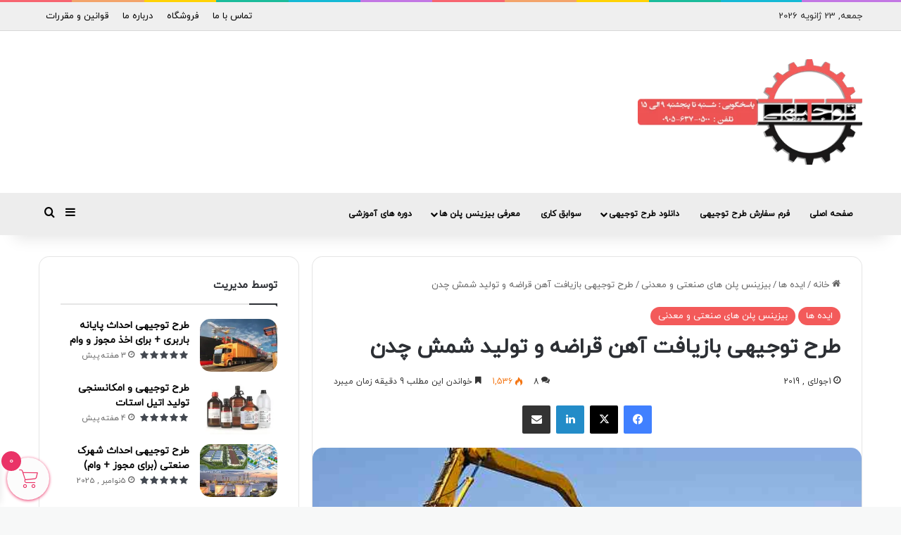

--- FILE ---
content_type: text/html; charset=UTF-8
request_url: https://ttojihi.com/scrap-iron-recycling/
body_size: 49954
content:
<!DOCTYPE html>
<html dir="rtl" lang="fa-IR" class="" data-skin="light">
<head>
	<meta charset="UTF-8" />
	<link rel="profile" href="https://gmpg.org/xfn/11" />
	
<meta http-equiv='x-dns-prefetch-control' content='on'>
<link rel='dns-prefetch' href='//cdnjs.cloudflare.com' />
<link rel='dns-prefetch' href='//ajax.googleapis.com' />


<link rel='dns-prefetch' href='//s.gravatar.com' />
<link rel='dns-prefetch' href='//www.google-analytics.com' />
<link rel='preload' as='image' href='https://ttojihi.com/wp-content/uploads/2019/08/logo-ttojihi.png'>
<meta name='robots' content='index, follow, max-image-preview:large, max-snippet:-1, max-video-preview:-1' />

	<!-- This site is optimized with the Yoast SEO Premium plugin v26.6 (Yoast SEO v26.6) - https://yoast.com/wordpress/plugins/seo/ -->
	<title>طرح توجیهی بازیافت آهن قراضه و تولید شمش چدن | تی توجیهی</title>
	<meta name="description" content="هدف، ایجاد یک واحد صنعتی مدرن برای بازیافت آهن قراضه و تولید شمش فولادی و چدن است.حاشیه سود عملیاتی قابل قبول، دوره بازگشت حدود ۳–۴ سال" />
	<link rel="canonical" href="https://ttojihi.com/scrap-iron-recycling/" />
	<meta property="og:locale" content="fa_IR" />
	<meta property="og:type" content="article" />
	<meta property="og:title" content="طرح توجیهی بازیافت آهن قراضه و تولید شمش چدن" />
	<meta property="og:description" content="هدف، ایجاد یک واحد صنعتی مدرن برای بازیافت آهن قراضه و تولید شمش فولادی و چدن است.حاشیه سود عملیاتی قابل قبول، دوره بازگشت حدود ۳–۴ سال" />
	<meta property="og:url" content="https://ttojihi.com/scrap-iron-recycling/" />
	<meta property="og:site_name" content="تی توجیهی" />
	<meta property="article:published_time" content="2019-07-01T17:30:26+00:00" />
	<meta property="article:modified_time" content="2025-08-26T17:44:27+00:00" />
	<meta property="og:image" content="https://ttojihi.com/wp-content/uploads/2019/07/354-Copy.jpg" />
	<meta property="og:image:width" content="665" />
	<meta property="og:image:height" content="348" />
	<meta property="og:image:type" content="image/jpeg" />
	<meta name="author" content="مدیریت" />
	<meta name="twitter:card" content="summary_large_image" />
	<meta name="twitter:label1" content="نوشته شده توسط" />
	<meta name="twitter:data1" content="مدیریت" />
	<meta name="twitter:label2" content="زمان تخمینی مطالعه" />
	<meta name="twitter:data2" content="10 دقیقه" />
	<script type="application/ld+json" class="yoast-schema-graph">{"@context":"https://schema.org","@graph":[{"@type":"Article","@id":"https://ttojihi.com/scrap-iron-recycling/#article","isPartOf":{"@id":"https://ttojihi.com/scrap-iron-recycling/"},"author":{"name":"مدیریت","@id":"https://ttojihi.com/#/schema/person/d35230cb329f22e1ac683d6a55ceafb2"},"headline":"طرح توجیهی بازیافت آهن قراضه و تولید شمش چدن","datePublished":"2019-07-01T17:30:26+00:00","dateModified":"2025-08-26T17:44:27+00:00","mainEntityOfPage":{"@id":"https://ttojihi.com/scrap-iron-recycling/"},"wordCount":132,"commentCount":8,"publisher":{"@id":"https://ttojihi.com/#/schema/person/d35230cb329f22e1ac683d6a55ceafb2"},"image":{"@id":"https://ttojihi.com/scrap-iron-recycling/#primaryimage"},"thumbnailUrl":"https://ttojihi.com/wp-content/uploads/2019/07/354-Copy.jpg","articleSection":["ایده ها","بیزینس پلن های صنعتی و معدنی"],"inLanguage":"fa-IR","potentialAction":[{"@type":"CommentAction","name":"Comment","target":["https://ttojihi.com/scrap-iron-recycling/#respond"]}]},{"@type":"WebPage","@id":"https://ttojihi.com/scrap-iron-recycling/","url":"https://ttojihi.com/scrap-iron-recycling/","name":"طرح توجیهی بازیافت آهن قراضه و تولید شمش چدن | تی توجیهی","isPartOf":{"@id":"https://ttojihi.com/#website"},"primaryImageOfPage":{"@id":"https://ttojihi.com/scrap-iron-recycling/#primaryimage"},"image":{"@id":"https://ttojihi.com/scrap-iron-recycling/#primaryimage"},"thumbnailUrl":"https://ttojihi.com/wp-content/uploads/2019/07/354-Copy.jpg","datePublished":"2019-07-01T17:30:26+00:00","dateModified":"2025-08-26T17:44:27+00:00","description":"هدف، ایجاد یک واحد صنعتی مدرن برای بازیافت آهن قراضه و تولید شمش فولادی و چدن است.حاشیه سود عملیاتی قابل قبول، دوره بازگشت حدود ۳–۴ سال","breadcrumb":{"@id":"https://ttojihi.com/scrap-iron-recycling/#breadcrumb"},"inLanguage":"fa-IR","potentialAction":[{"@type":"ReadAction","target":["https://ttojihi.com/scrap-iron-recycling/"]}]},{"@type":"ImageObject","inLanguage":"fa-IR","@id":"https://ttojihi.com/scrap-iron-recycling/#primaryimage","url":"https://ttojihi.com/wp-content/uploads/2019/07/354-Copy.jpg","contentUrl":"https://ttojihi.com/wp-content/uploads/2019/07/354-Copy.jpg","width":665,"height":348,"caption":"تصویر طرح احداث واحد بازیافت آهن قراضه و تولید شمش و چدن"},{"@type":"BreadcrumbList","@id":"https://ttojihi.com/scrap-iron-recycling/#breadcrumb","itemListElement":[{"@type":"ListItem","position":1,"name":"Home","item":"https://ttojihi.com/"},{"@type":"ListItem","position":2,"name":"طرح توجیهی بازیافت آهن قراضه و تولید شمش چدن"}]},{"@type":"WebSite","@id":"https://ttojihi.com/#website","url":"https://ttojihi.com/","name":"تی توجیهی","description":"تهیه طرح توجیهی ، ارائه طرح های کسب و کار سودآور","publisher":{"@id":"https://ttojihi.com/#/schema/person/d35230cb329f22e1ac683d6a55ceafb2"},"potentialAction":[{"@type":"SearchAction","target":{"@type":"EntryPoint","urlTemplate":"https://ttojihi.com/?s={search_term_string}"},"query-input":{"@type":"PropertyValueSpecification","valueRequired":true,"valueName":"search_term_string"}}],"inLanguage":"fa-IR"},{"@type":["Person","Organization"],"@id":"https://ttojihi.com/#/schema/person/d35230cb329f22e1ac683d6a55ceafb2","name":"مدیریت","image":{"@type":"ImageObject","inLanguage":"fa-IR","@id":"https://ttojihi.com/#/schema/person/image/","url":"https://ttojihi.com/wp-content/uploads/2021/04/logo.jpg","contentUrl":"https://ttojihi.com/wp-content/uploads/2021/04/logo.jpg","width":320,"height":320,"caption":"مدیریت"},"logo":{"@id":"https://ttojihi.com/#/schema/person/image/"},"url":"https://ttojihi.com/author/modir-2-2-2-2-2-2-2-2-2-2-2-2-2-2-2-2-2-2-2-2-2-2/"}]}</script>
	<!-- / Yoast SEO Premium plugin. -->




		<style type="text/css">
			:root{				
			--tie-preset-gradient-1: linear-gradient(135deg, rgba(6, 147, 227, 1) 0%, rgb(155, 81, 224) 100%);
			--tie-preset-gradient-2: linear-gradient(135deg, rgb(122, 220, 180) 0%, rgb(0, 208, 130) 100%);
			--tie-preset-gradient-3: linear-gradient(135deg, rgba(252, 185, 0, 1) 0%, rgba(255, 105, 0, 1) 100%);
			--tie-preset-gradient-4: linear-gradient(135deg, rgba(255, 105, 0, 1) 0%, rgb(207, 46, 46) 100%);
			--tie-preset-gradient-5: linear-gradient(135deg, rgb(238, 238, 238) 0%, rgb(169, 184, 195) 100%);
			--tie-preset-gradient-6: linear-gradient(135deg, rgb(74, 234, 220) 0%, rgb(151, 120, 209) 20%, rgb(207, 42, 186) 40%, rgb(238, 44, 130) 60%, rgb(251, 105, 98) 80%, rgb(254, 248, 76) 100%);
			--tie-preset-gradient-7: linear-gradient(135deg, rgb(255, 206, 236) 0%, rgb(152, 150, 240) 100%);
			--tie-preset-gradient-8: linear-gradient(135deg, rgb(254, 205, 165) 0%, rgb(254, 45, 45) 50%, rgb(107, 0, 62) 100%);
			--tie-preset-gradient-9: linear-gradient(135deg, rgb(255, 203, 112) 0%, rgb(199, 81, 192) 50%, rgb(65, 88, 208) 100%);
			--tie-preset-gradient-10: linear-gradient(135deg, rgb(255, 245, 203) 0%, rgb(182, 227, 212) 50%, rgb(51, 167, 181) 100%);
			--tie-preset-gradient-11: linear-gradient(135deg, rgb(202, 248, 128) 0%, rgb(113, 206, 126) 100%);
			--tie-preset-gradient-12: linear-gradient(135deg, rgb(2, 3, 129) 0%, rgb(40, 116, 252) 100%);
			--tie-preset-gradient-13: linear-gradient(135deg, #4D34FA, #ad34fa);
			--tie-preset-gradient-14: linear-gradient(135deg, #0057FF, #31B5FF);
			--tie-preset-gradient-15: linear-gradient(135deg, #FF007A, #FF81BD);
			--tie-preset-gradient-16: linear-gradient(135deg, #14111E, #4B4462);
			--tie-preset-gradient-17: linear-gradient(135deg, #F32758, #FFC581);

			
					--main-nav-background: #FFFFFF;
					--main-nav-secondry-background: rgba(0,0,0,0.03);
					--main-nav-primary-color: #0088ff;
					--main-nav-contrast-primary-color: #FFFFFF;
					--main-nav-text-color: #2c2f34;
					--main-nav-secondry-text-color: rgba(0,0,0,0.5);
					--main-nav-main-border-color: rgba(0,0,0,0.1);
					--main-nav-secondry-border-color: rgba(0,0,0,0.08);
				
			}
		</style>
	<meta name="viewport" content="width=device-width, initial-scale=1.0" /><style id='wp-img-auto-sizes-contain-inline-css' type='text/css'>
img:is([sizes=auto i],[sizes^="auto," i]){contain-intrinsic-size:3000px 1500px}
/*# sourceURL=wp-img-auto-sizes-contain-inline-css */
</style>
<style id='wp-emoji-styles-inline-css' type='text/css'>

	img.wp-smiley, img.emoji {
		display: inline !important;
		border: none !important;
		box-shadow: none !important;
		height: 1em !important;
		width: 1em !important;
		margin: 0 0.07em !important;
		vertical-align: -0.1em !important;
		background: none !important;
		padding: 0 !important;
	}
/*# sourceURL=wp-emoji-styles-inline-css */
</style>
<link data-minify="1" rel='stylesheet' id='taqyeem-buttons-style-css' href='https://ttojihi.com/wp-content/cache/min/1/wp-content/plugins/taqyeem-buttons/assets/style.css?ver=1769117603' type='text/css' media='all' />
<link rel='stylesheet' id='tie-css-woocommerce-css' href='https://ttojihi.com/wp-content/cache/background-css/1/ttojihi.com/wp-content/themes/jannah/assets/css/plugins/woocommerce.min.css?ver=7.6.3&wpr_t=1769143688' type='text/css' media='all' />
<style id='woocommerce-inline-inline-css' type='text/css'>
.woocommerce form .form-row .required { visibility: visible; }
/*# sourceURL=woocommerce-inline-inline-css */
</style>
<link data-minify="1" rel='stylesheet' id='xoo-wsc-fonts-css' href='https://ttojihi.com/wp-content/cache/min/1/wp-content/plugins/side-cart-woocommerce/assets/css/xoo-wsc-fonts.css?ver=1769117603' type='text/css' media='all' />
<link data-minify="1" rel='stylesheet' id='xoo-wsc-style-css' href='https://ttojihi.com/wp-content/cache/min/1/wp-content/plugins/side-cart-woocommerce/assets/css/xoo-wsc-style.css?ver=1769117603' type='text/css' media='all' />
<style id='xoo-wsc-style-inline-css' type='text/css'>




.xoo-wsc-ft-buttons-cont a.xoo-wsc-ft-btn, .xoo-wsc-container .xoo-wsc-btn {
	background-color: #000000;
	color: #ffffff;
	border: 2px solid #ffffff;
	padding: 10px 20px;
}

.xoo-wsc-ft-buttons-cont a.xoo-wsc-ft-btn:hover, .xoo-wsc-container .xoo-wsc-btn:hover {
	background-color: #ffffff;
	color: #000000;
	border: 2px solid #000000;
}

 

.xoo-wsc-footer{
	background-color: #ffffff;
	color: #000000;
	padding: 10px 20px;
	box-shadow: 0 -5px 10px #0000001a;
}

.xoo-wsc-footer, .xoo-wsc-footer a, .xoo-wsc-footer .amount{
	font-size: 18px;
}

.xoo-wsc-btn .amount{
	color: #ffffff}

.xoo-wsc-btn:hover .amount{
	color: #000000;
}

.xoo-wsc-ft-buttons-cont{
	grid-template-columns: auto;
}

.xoo-wsc-basket{
	bottom: 0px;
	left: 0px;
	background-color: #fcfcfc;
	color: #ea3367;
	box-shadow: 0 1px 4px 0;
	border-radius: 50%;
	display: flex;
	width: 60px;
	height: 60px;
}


.xoo-wsc-bki{
	font-size: 27px}

.xoo-wsc-items-count{
	top: -9px;
	left: -8px;
}

.xoo-wsc-items-count, .xoo-wsch-items-count{
	background-color: #ea3367;
	color: #ffffff;
}

.xoo-wsc-container, .xoo-wsc-slider{
	max-width: 300px;
	left: -300px;
	top: 0;bottom: 0;
	bottom: 0;
	font-family: }


.xoo-wsc-cart-active .xoo-wsc-container, .xoo-wsc-slider-active .xoo-wsc-slider{
	left: 0;
}


.xoo-wsc-cart-active .xoo-wsc-basket{
	left: 300px;
}

.xoo-wsc-slider{
	right: -300px;
}

span.xoo-wsch-close {
    font-size: 16px;
}

	.xoo-wsch-top{
		justify-content: flex-end;
	}
	span.xoo-wsch-close {
	    right: 10px;
	}

.xoo-wsch-text{
	font-size: 18px;
}

.xoo-wsc-header{
	color: #000000;
	background-color: #ffffff;
	border-bottom: 2px solid #eee;
	padding: 15px 15px;
}


.xoo-wsc-body{
	background-color: #ffffff;
}

.xoo-wsc-products:not(.xoo-wsc-pattern-card), .xoo-wsc-products:not(.xoo-wsc-pattern-card) span.amount, .xoo-wsc-products:not(.xoo-wsc-pattern-card) a{
	font-size: 14px;
	color: #000000;
}

.xoo-wsc-products:not(.xoo-wsc-pattern-card) .xoo-wsc-product{
	padding: 20px 15px;
	margin: 0;
	border-radius: 0px;
	box-shadow: 0 0;
	background-color: transparent;
}

.xoo-wsc-sum-col{
	justify-content: center;
}


/** Shortcode **/
.xoo-wsc-sc-count{
	background-color: #000000;
	color: #ffffff;
}

.xoo-wsc-sc-bki{
	font-size: 30px;
	color: #000000;
}
.xoo-wsc-sc-cont{
	color: #000000;
}


.xoo-wsc-product dl.variation {
	display: block;
}


.xoo-wsc-product-cont{
	padding: 10px 10px;
}

.xoo-wsc-products:not(.xoo-wsc-pattern-card) .xoo-wsc-img-col{
	width: 20%;
}

.xoo-wsc-pattern-card .xoo-wsc-img-col img{
	max-width: 100%;
	height: auto;
}

.xoo-wsc-products:not(.xoo-wsc-pattern-card) .xoo-wsc-sum-col{
	width: 80%;
}

.xoo-wsc-pattern-card .xoo-wsc-product-cont{
	width: 50% 
}

@media only screen and (max-width: 600px) {
	.xoo-wsc-pattern-card .xoo-wsc-product-cont  {
		width: 50%;
	}
}


.xoo-wsc-pattern-card .xoo-wsc-product{
	border: 0;
	box-shadow: 0px 10px 15px -12px #0000001a;
}


.xoo-wsc-sm-front{
	background-color: #eee;
}
.xoo-wsc-pattern-card, .xoo-wsc-sm-front{
	border-bottom-left-radius: 5px;
	border-bottom-right-radius: 5px;
}
.xoo-wsc-pattern-card, .xoo-wsc-img-col img, .xoo-wsc-img-col, .xoo-wsc-sm-back-cont{
	border-top-left-radius: 5px;
	border-top-right-radius: 5px;
}
.xoo-wsc-sm-back{
	background-color: #fff;
}
.xoo-wsc-pattern-card, .xoo-wsc-pattern-card a, .xoo-wsc-pattern-card .amount{
	font-size: 14px;
}

.xoo-wsc-sm-front, .xoo-wsc-sm-front a, .xoo-wsc-sm-front .amount{
	color: #000;
}

.xoo-wsc-sm-back, .xoo-wsc-sm-back a, .xoo-wsc-sm-back .amount{
	color: #000;
}


.magictime {
    animation-duration: 0.5s;
}



span.xoo-wsch-items-count{
	height: 20px;
	line-height: 20px;
	width: 20px;
}

span.xoo-wsch-icon{
	font-size: 30px
}

.xoo-wsc-smr-del{
	font-size: 14px
}
/*# sourceURL=xoo-wsc-style-inline-css */
</style>
<link rel='stylesheet' id='tie-css-base-css' href='https://ttojihi.com/wp-content/themes/jannah/assets/css/base.min.css?ver=7.6.3' type='text/css' media='all' />
<link rel='stylesheet' id='tie-css-styles-css' href='https://ttojihi.com/wp-content/cache/background-css/1/ttojihi.com/wp-content/themes/jannah/assets/css/style.min.css?ver=7.6.3&wpr_t=1769143688' type='text/css' media='all' />
<link rel='stylesheet' id='tie-css-widgets-css' href='https://ttojihi.com/wp-content/themes/jannah/assets/css/widgets.min.css?ver=7.6.3' type='text/css' media='all' />
<link data-minify="1" rel='stylesheet' id='tie-css-helpers-css' href='https://ttojihi.com/wp-content/cache/min/1/wp-content/themes/jannah/assets/css/helpers.min.css?ver=1769117603' type='text/css' media='all' />
<link data-minify="1" rel='stylesheet' id='tie-fontawesome5-css' href='https://ttojihi.com/wp-content/cache/min/1/wp-content/themes/jannah/assets/css/fontawesome.css?ver=1769117603' type='text/css' media='all' />
<link data-minify="1" rel='stylesheet' id='tie-css-ilightbox-css' href='https://ttojihi.com/wp-content/cache/background-css/1/ttojihi.com/wp-content/cache/min/1/wp-content/themes/jannah/assets/ilightbox/dark-skin/skin.css?ver=1769117603&wpr_t=1769143688' type='text/css' media='all' />
<link rel='stylesheet' id='tie-css-shortcodes-css' href='https://ttojihi.com/wp-content/themes/jannah/assets/css/plugins/shortcodes.min.css?ver=7.6.3' type='text/css' media='all' />
<link rel='stylesheet' id='tie-css-single-css' href='https://ttojihi.com/wp-content/themes/jannah/assets/css/single.min.css?ver=7.6.3' type='text/css' media='all' />
<link rel='stylesheet' id='tie-css-print-css' href='https://ttojihi.com/wp-content/themes/jannah/assets/css/print.css?ver=7.6.3' type='text/css' media='print' />
<link rel='stylesheet' id='taqyeem-styles-css' href='https://ttojihi.com/wp-content/themes/jannah/assets/css/plugins/taqyeem.min.css?ver=7.6.3' type='text/css' media='all' />
<link data-minify="1" rel='stylesheet' id='tie-theme-rtl-css-css' href='https://ttojihi.com/wp-content/cache/min/1/wp-content/themes/jannah/rtl.css?ver=1769117603' type='text/css' media='all' />
<link rel='stylesheet' id='tie-theme-child-css-css' href='https://ttojihi.com/wp-content/themes/jannah-child/style.css?ver=6.9' type='text/css' media='all' />
<style id='tie-theme-child-css-inline-css' type='text/css'>
@font-face {font-family: 'iranyekan';font-display: swap;src: url('https://ttojihi.com/wp-content/uploads/2019/01/iranyekan.woff') format('woff');}@font-face {font-family: 'iranyekan';font-display: swap;src: url('https://ttojihi.com/wp-content/uploads/2019/01/iranyekan.woff') format('woff');}@font-face {font-family: 'iranyekan';font-display: swap;src: url('https://ttojihi.com/wp-content/uploads/2019/01/iranyekan.woff') format('woff');}@font-face {font-family: 'iranyekan';font-display: swap;src: url('https://ttojihi.com/wp-content/uploads/2019/01/iranyekan.woff') format('woff');}body{font-family: 'iranyekan';}.logo-text,h1,h2,h3,h4,h5,h6,.the-subtitle{font-family: 'iranyekan';}#main-nav .main-menu > ul > li > a{font-family: 'iranyekan';}blockquote p{font-family: 'iranyekan';}#main-nav .main-menu > ul > li > a{font-size: 15px;}#tie-wrapper .mag-box.big-post-left-box li:not(:first-child) .post-title,#tie-wrapper .mag-box.big-post-top-box li:not(:first-child) .post-title,#tie-wrapper .mag-box.half-box li:not(:first-child) .post-title,#tie-wrapper .mag-box.big-thumb-left-box li:not(:first-child) .post-title,#tie-wrapper .mag-box.scrolling-box .slide .post-title,#tie-wrapper .mag-box.miscellaneous-box li:not(:first-child) .post-title{font-weight: 500;}#tie-body{background-color: #f7f8f8;}:root:root{--brand-color: #f35a5a;--dark-brand-color: #c12828;--bright-color: #FFFFFF;--base-color: #2c2f34;}#footer-widgets-container{border-top: 8px solid #f35a5a;-webkit-box-shadow: 0 -5px 0 rgba(0,0,0,0.07); -moz-box-shadow: 0 -8px 0 rgba(0,0,0,0.07); box-shadow: 0 -8px 0 rgba(0,0,0,0.07);}#reading-position-indicator{box-shadow: 0 0 10px rgba( 243,90,90,0.7);}:root:root{--brand-color: #f35a5a;--dark-brand-color: #c12828;--bright-color: #FFFFFF;--base-color: #2c2f34;}#footer-widgets-container{border-top: 8px solid #f35a5a;-webkit-box-shadow: 0 -5px 0 rgba(0,0,0,0.07); -moz-box-shadow: 0 -8px 0 rgba(0,0,0,0.07); box-shadow: 0 -8px 0 rgba(0,0,0,0.07);}#reading-position-indicator{box-shadow: 0 0 10px rgba( 243,90,90,0.7);}a,body .entry a,.dark-skin body .entry a,.comment-list .comment-content a{color: #020202;}a:hover,body .entry a:hover,.dark-skin body .entry a:hover,.comment-list .comment-content a:hover{color: #f35a5a;}#content a:hover{text-decoration: underline !important;}#header-notification-bar{background: var( --tie-preset-gradient-13 );}#header-notification-bar{--tie-buttons-color: #FFFFFF;--tie-buttons-border-color: #FFFFFF;--tie-buttons-hover-color: #e1e1e1;--tie-buttons-hover-text: #000000;}#header-notification-bar{--tie-buttons-text: #000000;}#top-nav,#top-nav .sub-menu,#top-nav .comp-sub-menu,#top-nav .ticker-content,#top-nav .ticker-swipe,.top-nav-boxed #top-nav .topbar-wrapper,.top-nav-dark .top-menu ul,#autocomplete-suggestions.search-in-top-nav{background-color : #efefef;}#top-nav *,#autocomplete-suggestions.search-in-top-nav{border-color: rgba( #000000,0.08);}#top-nav .icon-basecloud-bg:after{color: #efefef;}#top-nav a:not(:hover),#top-nav input,#top-nav #search-submit,#top-nav .fa-spinner,#top-nav .dropdown-social-icons li a span,#top-nav .components > li .social-link:not(:hover) span,#autocomplete-suggestions.search-in-top-nav a{color: #020202;}#top-nav input::-moz-placeholder{color: #020202;}#top-nav input:-moz-placeholder{color: #020202;}#top-nav input:-ms-input-placeholder{color: #020202;}#top-nav input::-webkit-input-placeholder{color: #020202;}#top-nav,.search-in-top-nav{--tie-buttons-color: #f35a5a;--tie-buttons-border-color: #f35a5a;--tie-buttons-text: #FFFFFF;--tie-buttons-hover-color: #d53c3c;}#top-nav a:hover,#top-nav .menu li:hover > a,#top-nav .menu > .tie-current-menu > a,#top-nav .components > li:hover > a,#top-nav .components #search-submit:hover,#autocomplete-suggestions.search-in-top-nav .post-title a:hover{color: #f35a5a;}#top-nav,#top-nav .comp-sub-menu,#top-nav .tie-weather-widget{color: #2b2b2b;}#autocomplete-suggestions.search-in-top-nav .post-meta,#autocomplete-suggestions.search-in-top-nav .post-meta a:not(:hover){color: rgba( 43,43,43,0.7 );}#top-nav .weather-icon .icon-cloud,#top-nav .weather-icon .icon-basecloud-bg,#top-nav .weather-icon .icon-cloud-behind{color: #2b2b2b !important;}#main-nav,#main-nav .menu-sub-content,#main-nav .comp-sub-menu,#main-nav ul.cats-vertical li a.is-active,#main-nav ul.cats-vertical li a:hover,#autocomplete-suggestions.search-in-main-nav{background-color: #ededed;}#main-nav{border-width: 0;}#theme-header #main-nav:not(.fixed-nav){bottom: 0;}#main-nav .icon-basecloud-bg:after{color: #ededed;}#autocomplete-suggestions.search-in-main-nav{border-color: rgba(0,0,0,0.07);}.main-nav-boxed #main-nav .main-menu-wrapper{border-width: 0;}#main-nav a:not(:hover),#main-nav a.social-link:not(:hover) span,#main-nav .dropdown-social-icons li a span,#autocomplete-suggestions.search-in-main-nav a{color: #020202;}#theme-header:not(.main-nav-boxed) #main-nav,.main-nav-boxed .main-menu-wrapper{border-top-color:#f35a5a !important;border-style: solid;border-right: 0 none;border-left : 0 none;}.main-nav,.search-in-main-nav{--main-nav-primary-color: #f35a5a;--tie-buttons-color: #f35a5a;--tie-buttons-border-color: #f35a5a;--tie-buttons-text: #FFFFFF;--tie-buttons-hover-color: #d53c3c;}#main-nav .mega-links-head:after,#main-nav .cats-horizontal a.is-active,#main-nav .cats-horizontal a:hover,#main-nav .spinner > div{background-color: #f35a5a;}#main-nav .menu ul li:hover > a,#main-nav .menu ul li.current-menu-item:not(.mega-link-column) > a,#main-nav .components a:hover,#main-nav .components > li:hover > a,#main-nav #search-submit:hover,#main-nav .cats-vertical a.is-active,#main-nav .cats-vertical a:hover,#main-nav .mega-menu .post-meta a:hover,#main-nav .mega-menu .post-box-title a:hover,#autocomplete-suggestions.search-in-main-nav a:hover,#main-nav .spinner-circle:after{color: #f35a5a;}#main-nav .menu > li.tie-current-menu > a,#main-nav .menu > li:hover > a,.theme-header #main-nav .mega-menu .cats-horizontal a.is-active,.theme-header #main-nav .mega-menu .cats-horizontal a:hover{color: #FFFFFF;}#main-nav .menu > li.tie-current-menu > a:before,#main-nav .menu > li:hover > a:before{border-top-color: #FFFFFF;}#main-nav,#main-nav input,#main-nav #search-submit,#main-nav .fa-spinner,#main-nav .comp-sub-menu,#main-nav .tie-weather-widget{color: #020202;}#main-nav input::-moz-placeholder{color: #020202;}#main-nav input:-moz-placeholder{color: #020202;}#main-nav input:-ms-input-placeholder{color: #020202;}#main-nav input::-webkit-input-placeholder{color: #020202;}#main-nav .mega-menu .post-meta,#main-nav .mega-menu .post-meta a,#autocomplete-suggestions.search-in-main-nav .post-meta{color: rgba(2,2,2,0.6);}#main-nav .weather-icon .icon-cloud,#main-nav .weather-icon .icon-basecloud-bg,#main-nav .weather-icon .icon-cloud-behind{color: #020202 !important;}#footer{background-color: #1c1c1c;}#site-info{background-color: #111111;}#footer .posts-list-counter .posts-list-items li.widget-post-list:before{border-color: #1c1c1c;}#footer .timeline-widget a .date:before{border-color: rgba(28,28,28,0.8);}#footer .footer-boxed-widget-area,#footer textarea,#footer input:not([type=submit]),#footer select,#footer code,#footer kbd,#footer pre,#footer samp,#footer .show-more-button,#footer .slider-links .tie-slider-nav span,#footer #wp-calendar,#footer #wp-calendar tbody td,#footer #wp-calendar thead th,#footer .widget.buddypress .item-options a{border-color: rgba(255,255,255,0.1);}#footer .social-statistics-widget .white-bg li.social-icons-item a,#footer .widget_tag_cloud .tagcloud a,#footer .latest-tweets-widget .slider-links .tie-slider-nav span,#footer .widget_layered_nav_filters a{border-color: rgba(255,255,255,0.1);}#footer .social-statistics-widget .white-bg li:before{background: rgba(255,255,255,0.1);}.site-footer #wp-calendar tbody td{background: rgba(255,255,255,0.02);}#footer .white-bg .social-icons-item a span.followers span,#footer .circle-three-cols .social-icons-item a .followers-num,#footer .circle-three-cols .social-icons-item a .followers-name{color: rgba(255,255,255,0.8);}#footer .timeline-widget ul:before,#footer .timeline-widget a:not(:hover) .date:before{background-color: #000000;}.site-footer.dark-skin a:hover,#footer .stars-rating-active,#footer .twitter-icon-wrap span,.block-head-4.magazine2 #footer .tabs li a{color: #f35a5a;}#footer .circle_bar{stroke: #f35a5a;}#footer .widget.buddypress .item-options a.selected,#footer .widget.buddypress .item-options a.loading,#footer .tie-slider-nav span:hover,.block-head-4.magazine2 #footer .tabs{border-color: #f35a5a;}.magazine2:not(.block-head-4) #footer .tabs a:hover,.magazine2:not(.block-head-4) #footer .tabs .active a,.magazine1 #footer .tabs a:hover,.magazine1 #footer .tabs .active a,.block-head-4.magazine2 #footer .tabs.tabs .active a,.block-head-4.magazine2 #footer .tabs > .active a:before,.block-head-4.magazine2 #footer .tabs > li.active:nth-child(n) a:after,#footer .digital-rating-static,#footer .timeline-widget li a:hover .date:before,#footer #wp-calendar #today,#footer .posts-list-counter .posts-list-items li.widget-post-list:before,#footer .cat-counter span,#footer.dark-skin .the-global-title:after,#footer .button,#footer [type='submit'],#footer .spinner > div,#footer .widget.buddypress .item-options a.selected,#footer .widget.buddypress .item-options a.loading,#footer .tie-slider-nav span:hover,#footer .fullwidth-area .tagcloud a:hover{background-color: #f35a5a;color: #FFFFFF;}.block-head-4.magazine2 #footer .tabs li a:hover{color: #d53c3c;}.block-head-4.magazine2 #footer .tabs.tabs .active a:hover,#footer .widget.buddypress .item-options a.selected,#footer .widget.buddypress .item-options a.loading,#footer .tie-slider-nav span:hover{color: #FFFFFF !important;}#footer .button:hover,#footer [type='submit']:hover{background-color: #d53c3c;color: #FFFFFF;}#footer .site-info a:hover{color: #f35a5a;}a#go-to-top{background-color: #ea1e58;}.tie-cat-2,.tie-cat-item-2 > span{background-color:#e67e22 !important;color:#FFFFFF !important;}.tie-cat-2:after{border-top-color:#e67e22 !important;}.tie-cat-2:hover{background-color:#c86004 !important;}.tie-cat-2:hover:after{border-top-color:#c86004 !important;}.tie-cat-9,.tie-cat-item-9 > span{background-color:#2ecc71 !important;color:#FFFFFF !important;}.tie-cat-9:after{border-top-color:#2ecc71 !important;}.tie-cat-9:hover{background-color:#10ae53 !important;}.tie-cat-9:hover:after{border-top-color:#10ae53 !important;}.tie-cat-13,.tie-cat-item-13 > span{background-color:#9b59b6 !important;color:#FFFFFF !important;}.tie-cat-13:after{border-top-color:#9b59b6 !important;}.tie-cat-13:hover{background-color:#7d3b98 !important;}.tie-cat-13:hover:after{border-top-color:#7d3b98 !important;}.tie-cat-17,.tie-cat-item-17 > span{background-color:#34495e !important;color:#FFFFFF !important;}.tie-cat-17:after{border-top-color:#34495e !important;}.tie-cat-17:hover{background-color:#162b40 !important;}.tie-cat-17:hover:after{border-top-color:#162b40 !important;}.tie-cat-18,.tie-cat-item-18 > span{background-color:#795548 !important;color:#FFFFFF !important;}.tie-cat-18:after{border-top-color:#795548 !important;}.tie-cat-18:hover{background-color:#5b372a !important;}.tie-cat-18:hover:after{border-top-color:#5b372a !important;}.tie-cat-19,.tie-cat-item-19 > span{background-color:#4CAF50 !important;color:#FFFFFF !important;}.tie-cat-19:after{border-top-color:#4CAF50 !important;}.tie-cat-19:hover{background-color:#2e9132 !important;}.tie-cat-19:hover:after{border-top-color:#2e9132 !important;}@media (max-width: 991px){.side-aside.normal-side{background: #f83600;background: -webkit-linear-gradient(135deg,#f35a5a,#f83600 );background: -moz-linear-gradient(135deg,#f35a5a,#f83600 );background: -o-linear-gradient(135deg,#f35a5a,#f83600 );background: linear-gradient(135deg,#f83600,#f35a5a );}}.mobile-header-components li.custom-menu-link > a,#mobile-menu-icon .menu-text{color: #f35a5a!important;}#mobile-menu-icon .nav-icon,#mobile-menu-icon .nav-icon:before,#mobile-menu-icon .nav-icon:after{background-color: #f35a5a!important;}.tie-insta-header {margin-bottom: 15px;}.tie-insta-avatar a {width: 70px;height: 70px;display: block;position: relative;float: left;margin-right: 15px;margin-bottom: 15px;}.tie-insta-avatar a:before {content: "";position: absolute;width: calc(100% + 6px);height: calc(100% + 6px);left: -3px;top: -3px;border-radius: 50%;background: #d6249f;background: radial-gradient(circle at 30% 107%,#fdf497 0%,#fdf497 5%,#fd5949 45%,#d6249f 60%,#285AEB 90%);}.tie-insta-avatar a:after {position: absolute;content: "";width: calc(100% + 3px);height: calc(100% + 3px);left: -2px;top: -2px;border-radius: 50%;background: #fff;}.dark-skin .tie-insta-avatar a:after {background: #27292d;}.tie-insta-avatar img {border-radius: 50%;position: relative;z-index: 2;transition: all 0.25s;}.tie-insta-avatar img:hover {box-shadow: 0px 0px 15px 0 #6b54c6;}.tie-insta-info {font-size: 1.3em;font-weight: bold;margin-bottom: 5px;}body .mag-box .breaking,body .social-icons-widget .social-icons-item .social-link,body .widget_product_tag_cloud a,body .widget_tag_cloud a,body .post-tags a,body .widget_layered_nav_filters a,body .post-bottom-meta-title,body .post-bottom-meta a,body .post-cat,body .show-more-button,body #instagram-link.is-expanded .follow-button,body .cat-counter a + span,body .mag-box-options .slider-arrow-nav a,body .main-menu .cats-horizontal li a,body #instagram-link.is-compact,body .pages-numbers a,body .pages-nav-item,body .bp-pagination-links .page-numbers,body .fullwidth-area .widget_tag_cloud .tagcloud a,body ul.breaking-news-nav li.jnt-prev,body ul.breaking-news-nav li.jnt-next,body #tie-popup-search-mobile table.gsc-search-box{border-radius: 35px;}body .mag-box ul.breaking-news-nav li{border: 0 !important;}body #instagram-link.is-compact{padding-right: 40px;padding-left: 40px;}body .post-bottom-meta-title,body .post-bottom-meta a,body .more-link{padding-right: 15px;padding-left: 15px;}body #masonry-grid .container-wrapper .post-thumb img{border-radius: 0px;}body .video-thumbnail,body .review-item,body .review-summary,body .user-rate-wrap,body textarea,body input,body select{border-radius: 5px;}body .post-content-slideshow,body #tie-read-next,body .prev-next-post-nav .post-thumb,body .post-thumb img,body .container-wrapper,body .tie-popup-container .container-wrapper,body .widget,body .tie-grid-slider .grid-item,body .slider-vertical-navigation .slide,body .boxed-slider:not(.tie-grid-slider) .slide,body .buddypress-wrap .activity-list .load-more a,body .buddypress-wrap .activity-list .load-newest a,body .woocommerce .products .product .product-img img,body .woocommerce .products .product .product-img,body .woocommerce .woocommerce-tabs,body .woocommerce div.product .related.products,body .woocommerce div.product .up-sells.products,body .woocommerce .cart_totals,.woocommerce .cross-sells,body .big-thumb-left-box-inner,body .miscellaneous-box .posts-items li:first-child,body .single-big-img,body .masonry-with-spaces .container-wrapper .slide,body .news-gallery-items li .post-thumb,body .scroll-2-box .slide,.magazine1.archive:not(.bbpress) .entry-header-outer,.magazine1.search .entry-header-outer,.magazine1.archive:not(.bbpress) .mag-box .container-wrapper,.magazine1.search .mag-box .container-wrapper,body.magazine1 .entry-header-outer + .mag-box,body .digital-rating-static,body .entry q,body .entry blockquote,body #instagram-link.is-expanded,body.single-post .featured-area,body.post-layout-8 #content,body .footer-boxed-widget-area,body .tie-video-main-slider,body .post-thumb-overlay,body .widget_media_image img,body .stream-item-mag img,body .media-page-layout .post-element{border-radius: 15px;}#subcategories-section .container-wrapper{border-radius: 15px !important;margin-top: 15px !important;border-top-width: 1px !important;}@media (max-width: 767px) {.tie-video-main-slider iframe{border-top-right-radius: 15px;border-top-left-radius: 15px;}}.magazine1.archive:not(.bbpress) .mag-box .container-wrapper,.magazine1.search .mag-box .container-wrapper{margin-top: 15px;border-top-width: 1px;}body .section-wrapper:not(.container-full) .wide-slider-wrapper .slider-main-container,body .section-wrapper:not(.container-full) .wide-slider-three-slids-wrapper{border-radius: 15px;overflow: hidden;}body .wide-slider-nav-wrapper,body .share-buttons-bottom,body .first-post-gradient li:first-child .post-thumb:after,body .scroll-2-box .post-thumb:after{border-bottom-left-radius: 15px;border-bottom-right-radius: 15px;}body .main-menu .menu-sub-content,body .comp-sub-menu{border-bottom-left-radius: 10px;border-bottom-right-radius: 10px;}body.single-post .featured-area{overflow: hidden;}body #check-also-box.check-also-left{border-top-right-radius: 15px;border-bottom-right-radius: 15px;}body #check-also-box.check-also-right{border-top-left-radius: 15px;border-bottom-left-radius: 15px;}body .mag-box .breaking-news-nav li:last-child{border-top-right-radius: 35px;border-bottom-right-radius: 35px;}body .mag-box .breaking-title:before{border-top-right-radius: 35px;border-bottom-right-radius: 35px;}body .tabs li:last-child a,body .full-overlay-title li:not(.no-post-thumb) .block-title-overlay{border-top-left-radius: 15px;}body .center-overlay-title li:not(.no-post-thumb) .block-title-overlay,body .tabs li:first-child a{border-top-right-radius: 15px;}span.woocommerce-Price-currencySymbol { float: none !important;}.woocommerce div.product span.price del,.woocommerce div.product p.price del { margin-left: 18px;}
/*# sourceURL=tie-theme-child-css-inline-css */
</style>
<script type="text/javascript" src="https://ttojihi.com/wp-includes/js/jquery/jquery.min.js?ver=3.7.1" id="jquery-core-js"></script>
<script type="text/javascript" src="https://ttojihi.com/wp-content/plugins/woocommerce/assets/js/jquery-blockui/jquery.blockUI.min.js?ver=2.7.0-wc.10.4.3" id="wc-jquery-blockui-js" defer="defer" data-wp-strategy="defer"></script>
<script type="text/javascript" id="wc-add-to-cart-js-extra">
/* <![CDATA[ */
var wc_add_to_cart_params = {"ajax_url":"/wp-admin/admin-ajax.php","wc_ajax_url":"/?wc-ajax=%%endpoint%%","i18n_view_cart":"\u0645\u0634\u0627\u0647\u062f\u0647 \u0633\u0628\u062f \u062e\u0631\u06cc\u062f","cart_url":"https://ttojihi.com/cart/","is_cart":"","cart_redirect_after_add":"no"};
//# sourceURL=wc-add-to-cart-js-extra
/* ]]> */
</script>
<script type="text/javascript" src="https://ttojihi.com/wp-content/plugins/woocommerce/assets/js/frontend/add-to-cart.min.js?ver=10.4.3" id="wc-add-to-cart-js" defer="defer" data-wp-strategy="defer"></script>
<script type="text/javascript" src="https://ttojihi.com/wp-content/plugins/woocommerce/assets/js/js-cookie/js.cookie.min.js?ver=2.1.4-wc.10.4.3" id="wc-js-cookie-js" defer="defer" data-wp-strategy="defer"></script>
<script type="text/javascript" id="woocommerce-js-extra">
/* <![CDATA[ */
var woocommerce_params = {"ajax_url":"/wp-admin/admin-ajax.php","wc_ajax_url":"/?wc-ajax=%%endpoint%%","i18n_password_show":"\u0646\u0645\u0627\u06cc\u0634 \u0631\u0645\u0632 \u0639\u0628\u0648\u0631","i18n_password_hide":"\u0645\u062e\u0641\u06cc\u200c\u0633\u0627\u0632\u06cc \u0631\u0645\u0632 \u0639\u0628\u0648\u0631"};
//# sourceURL=woocommerce-js-extra
/* ]]> */
</script>
<script type="text/javascript" src="https://ttojihi.com/wp-content/plugins/woocommerce/assets/js/frontend/woocommerce.min.js?ver=10.4.3" id="woocommerce-js" defer="defer" data-wp-strategy="defer"></script>
<link rel="https://api.w.org/" href="https://ttojihi.com/wp-json/" /><link rel="alternate" title="JSON" type="application/json" href="https://ttojihi.com/wp-json/wp/v2/posts/2672" /><script type='text/javascript'>
/* <![CDATA[ */
var taqyeem = {"ajaxurl":"https://ttojihi.com/wp-admin/admin-ajax.php" , "your_rating":"رای شما:"};
/* ]]> */
</script>

<script>document.createElement( "picture" );if(!window.HTMLPictureElement && document.addEventListener) {window.addEventListener("DOMContentLoaded", function() {var s = document.createElement("script");s.src = "https://ttojihi.com/wp-content/plugins/webp-express/js/picturefill.min.js";document.body.appendChild(s);});}</script><meta http-equiv="X-UA-Compatible" content="IE=edge">
	<noscript><style>.woocommerce-product-gallery{ opacity: 1 !important; }</style></noscript>
	<link rel="icon" href="https://ttojihi.com/wp-content/uploads/2021/04/logo-100x100.jpg" sizes="32x32" />
<link rel="icon" href="https://ttojihi.com/wp-content/uploads/2021/04/logo-300x300.jpg" sizes="192x192" />
<link rel="apple-touch-icon" href="https://ttojihi.com/wp-content/uploads/2021/04/logo-300x300.jpg" />
<meta name="msapplication-TileImage" content="https://ttojihi.com/wp-content/uploads/2021/04/logo-300x300.jpg" />
		<style type="text/css" id="wp-custom-css">
			h1 {
    font-size: 30px!important;
    font-weight: 700;
}
#main-nav .main-menu > ul > li > a {
    font-size: 12px !important;
}
.timeline-box .year-month span {
    font-weight: 600;
    font-size: 11px;
}
span.woocommerce-Price-currencySymbol {
    float: left;
    padding-right: 7px;
}
#main-nav .main-menu > ul > li > a {
    font-size: 12px !important;
    color: #000000 !important;
}
#main-nav *, .search-in-main-nav.autocomplete-suggestions {
    border-color: rgba(0,0,0,0.07);
    color: #000000;
}		</style>
		<noscript><style id="rocket-lazyload-nojs-css">.rll-youtube-player, [data-lazy-src]{display:none !important;}</style></noscript><link data-minify="1" rel='stylesheet' id='wc-blocks-style-rtl-css' href='https://ttojihi.com/wp-content/cache/min/1/wp-content/plugins/woocommerce/assets/client/blocks/wc-blocks-rtl.css?ver=1769117603' type='text/css' media='all' />
<style id="wpr-lazyload-bg-container"></style><style id="wpr-lazyload-bg-exclusion"></style>
<noscript>
<style id="wpr-lazyload-bg-nostyle">#payment .payment_methods li .payment_box .wc-credit-card-form-card-number.visa{--wpr-bg-77189145-a39a-469b-94f9-044156161d67: url('https://ttojihi.com/wp-content/themes/plugins/woocommerce/assets/images/icons/credit-cards/visa.svg');}#payment .payment_methods li .payment_box .wc-credit-card-form-card-number.mastercard{--wpr-bg-8eab7384-c21a-44af-ab28-7a2a55d26276: url('https://ttojihi.com/wp-content/themes/plugins/woocommerce/assets/images/icons/credit-cards/mastercard.svg');}#payment .payment_methods li .payment_box .wc-credit-card-form-card-number.laser{--wpr-bg-6f8d0781-9412-4e69-ade3-79c33e233bea: url('https://ttojihi.com/wp-content/themes/plugins/woocommerce/assets/images/icons/credit-cards/laser.svg');}#payment .payment_methods li .payment_box .wc-credit-card-form-card-number.dinersclub{--wpr-bg-fb742606-4c7e-416f-a3dd-0bfb51145892: url('https://ttojihi.com/wp-content/themes/plugins/woocommerce/assets/images/icons/credit-cards/diners.svg');}#payment .payment_methods li .payment_box .wc-credit-card-form-card-number.maestro{--wpr-bg-42f3157f-dd34-4493-835f-7e77514581f7: url('https://ttojihi.com/wp-content/themes/plugins/woocommerce/assets/images/icons/credit-cards/maestro.svg');}#payment .payment_methods li .payment_box .wc-credit-card-form-card-number.jcb{--wpr-bg-2425998e-9f1c-4252-a8ea-d35e8430da3c: url('https://ttojihi.com/wp-content/themes/plugins/woocommerce/assets/images/icons/credit-cards/jcb.svg');}#payment .payment_methods li .payment_box .wc-credit-card-form-card-number.amex{--wpr-bg-af6ef794-8fd3-4287-9641-66ab9dcf01b9: url('https://ttojihi.com/wp-content/themes/plugins/woocommerce/assets/images/icons/credit-cards/amex.svg');}#payment .payment_methods li .payment_box .wc-credit-card-form-card-number.discover{--wpr-bg-77ec6529-fdff-44b5-8ed3-5d655e1c4ed1: url('https://ttojihi.com/wp-content/themes/plugins/woocommerce/assets/images/icons/credit-cards/discover.svg');}pre{--wpr-bg-58e5dca9-2326-4091-bed3-d2f53015ae73: url('https://ttojihi.com/wp-content/themes/jannah/assets/images/code-bg.png');}.ilightbox-loader div{--wpr-bg-85ac51d2-c2dc-4805-bc97-bc143971a28b: url('https://ttojihi.com/wp-content/themes/jannah/assets/ilightbox/dark-skin/preloader.gif');}.ilightbox-holder .ilightbox-container .ilightbox-caption{--wpr-bg-45c0b03c-ee8f-4abd-ad52-47ec884e64d6: url('https://ttojihi.com/wp-content/themes/jannah/assets/ilightbox/dark-skin/caption-bg.png');}.ilightbox-holder .ilightbox-container .ilightbox-social{--wpr-bg-48f0a693-b094-42ef-af4b-e59eef1b1419: url('https://ttojihi.com/wp-content/themes/jannah/assets/ilightbox/dark-skin/caption-bg.png');}.ilightbox-holder .ilightbox-alert{--wpr-bg-1ad60d59-6fdb-461d-a47d-5b0245a45391: url('https://ttojihi.com/wp-content/themes/jannah/assets/ilightbox/dark-skin/alert.png');}.ilightbox-toolbar a{--wpr-bg-934888a3-3956-4dbf-88af-c3c664f1159f: url('https://ttojihi.com/wp-content/themes/jannah/assets/ilightbox/dark-skin/buttons.png');}.ilightbox-thumbnails .ilightbox-thumbnails-grid .ilightbox-thumbnail .ilightbox-thumbnail-video{--wpr-bg-5806f745-5d9f-49cc-9f9a-832540829d34: url('https://ttojihi.com/wp-content/themes/jannah/assets/ilightbox/dark-skin/thumb-overlay-play.png');}.ilightbox-button{--wpr-bg-352fcb53-8927-4d82-9f7b-08dcf8998709: url('https://ttojihi.com/wp-content/themes/jannah/assets/ilightbox/dark-skin/arrow-next-vertical-icon-64.png');}.isMobile .ilightbox-toolbar a.ilightbox-fullscreen{--wpr-bg-62612e46-2404-49f7-993c-1728ea901254: url('https://ttojihi.com/wp-content/themes/jannah/assets/ilightbox/dark-skin/fullscreen-icon-64.png');}.isMobile .ilightbox-toolbar a.ilightbox-close{--wpr-bg-6654b741-f054-4c02-b0b4-8f36c6c26f0d: url('https://ttojihi.com/wp-content/themes/jannah/assets/ilightbox/dark-skin/x-mark-icon-64.png');}.isMobile .ilightbox-toolbar a.ilightbox-next-button{--wpr-bg-5d26e826-6e64-45f3-9032-ccde6226c2d6: url('https://ttojihi.com/wp-content/themes/jannah/assets/ilightbox/dark-skin/arrow-next-icon-64.png');}.isMobile .ilightbox-toolbar a.ilightbox-prev-button{--wpr-bg-077f48c5-7cc7-4691-87a8-ce8764cf4570: url('https://ttojihi.com/wp-content/themes/jannah/assets/ilightbox/dark-skin/arrow-prev-icon-64.png');}.isMobile .ilightbox-toolbar a.ilightbox-play{--wpr-bg-8212de6f-771c-4026-956e-deb7950fa90e: url('https://ttojihi.com/wp-content/themes/jannah/assets/ilightbox/dark-skin/play-icon-64.png');}.isMobile .ilightbox-toolbar a.ilightbox-pause{--wpr-bg-66adecf7-3202-4fa6-8753-d13fc9ddeb3e: url('https://ttojihi.com/wp-content/themes/jannah/assets/ilightbox/dark-skin/pause-icon-64.png');}.ilightbox-button.ilightbox-prev-button{--wpr-bg-33cf58ab-f4e0-43fa-a8ce-f33a9f1f974e: url('https://ttojihi.com/wp-content/themes/jannah/assets/ilightbox/dark-skin/arrow-prev-vertical-icon-64.png');}.ilightbox-button.horizontal{--wpr-bg-c66e4038-7569-4bfc-8438-597b7149f578: url('https://ttojihi.com/wp-content/themes/jannah/assets/ilightbox/dark-skin/arrow-next-icon-64.png');}.ilightbox-button.ilightbox-prev-button.horizontal{--wpr-bg-72f3b29a-62be-4356-ba00-224c7bc19185: url('https://ttojihi.com/wp-content/themes/jannah/assets/ilightbox/dark-skin/arrow-prev-icon-64.png');}</style>
</noscript>
<script type="application/javascript">const rocket_pairs = [{"selector":"#payment .payment_methods li .payment_box .wc-credit-card-form-card-number.visa","style":"#payment .payment_methods li .payment_box .wc-credit-card-form-card-number.visa{--wpr-bg-77189145-a39a-469b-94f9-044156161d67: url('https:\/\/ttojihi.com\/wp-content\/themes\/plugins\/woocommerce\/assets\/images\/icons\/credit-cards\/visa.svg');}","hash":"77189145-a39a-469b-94f9-044156161d67","url":"https:\/\/ttojihi.com\/wp-content\/themes\/plugins\/woocommerce\/assets\/images\/icons\/credit-cards\/visa.svg"},{"selector":"#payment .payment_methods li .payment_box .wc-credit-card-form-card-number.mastercard","style":"#payment .payment_methods li .payment_box .wc-credit-card-form-card-number.mastercard{--wpr-bg-8eab7384-c21a-44af-ab28-7a2a55d26276: url('https:\/\/ttojihi.com\/wp-content\/themes\/plugins\/woocommerce\/assets\/images\/icons\/credit-cards\/mastercard.svg');}","hash":"8eab7384-c21a-44af-ab28-7a2a55d26276","url":"https:\/\/ttojihi.com\/wp-content\/themes\/plugins\/woocommerce\/assets\/images\/icons\/credit-cards\/mastercard.svg"},{"selector":"#payment .payment_methods li .payment_box .wc-credit-card-form-card-number.laser","style":"#payment .payment_methods li .payment_box .wc-credit-card-form-card-number.laser{--wpr-bg-6f8d0781-9412-4e69-ade3-79c33e233bea: url('https:\/\/ttojihi.com\/wp-content\/themes\/plugins\/woocommerce\/assets\/images\/icons\/credit-cards\/laser.svg');}","hash":"6f8d0781-9412-4e69-ade3-79c33e233bea","url":"https:\/\/ttojihi.com\/wp-content\/themes\/plugins\/woocommerce\/assets\/images\/icons\/credit-cards\/laser.svg"},{"selector":"#payment .payment_methods li .payment_box .wc-credit-card-form-card-number.dinersclub","style":"#payment .payment_methods li .payment_box .wc-credit-card-form-card-number.dinersclub{--wpr-bg-fb742606-4c7e-416f-a3dd-0bfb51145892: url('https:\/\/ttojihi.com\/wp-content\/themes\/plugins\/woocommerce\/assets\/images\/icons\/credit-cards\/diners.svg');}","hash":"fb742606-4c7e-416f-a3dd-0bfb51145892","url":"https:\/\/ttojihi.com\/wp-content\/themes\/plugins\/woocommerce\/assets\/images\/icons\/credit-cards\/diners.svg"},{"selector":"#payment .payment_methods li .payment_box .wc-credit-card-form-card-number.maestro","style":"#payment .payment_methods li .payment_box .wc-credit-card-form-card-number.maestro{--wpr-bg-42f3157f-dd34-4493-835f-7e77514581f7: url('https:\/\/ttojihi.com\/wp-content\/themes\/plugins\/woocommerce\/assets\/images\/icons\/credit-cards\/maestro.svg');}","hash":"42f3157f-dd34-4493-835f-7e77514581f7","url":"https:\/\/ttojihi.com\/wp-content\/themes\/plugins\/woocommerce\/assets\/images\/icons\/credit-cards\/maestro.svg"},{"selector":"#payment .payment_methods li .payment_box .wc-credit-card-form-card-number.jcb","style":"#payment .payment_methods li .payment_box .wc-credit-card-form-card-number.jcb{--wpr-bg-2425998e-9f1c-4252-a8ea-d35e8430da3c: url('https:\/\/ttojihi.com\/wp-content\/themes\/plugins\/woocommerce\/assets\/images\/icons\/credit-cards\/jcb.svg');}","hash":"2425998e-9f1c-4252-a8ea-d35e8430da3c","url":"https:\/\/ttojihi.com\/wp-content\/themes\/plugins\/woocommerce\/assets\/images\/icons\/credit-cards\/jcb.svg"},{"selector":"#payment .payment_methods li .payment_box .wc-credit-card-form-card-number.amex","style":"#payment .payment_methods li .payment_box .wc-credit-card-form-card-number.amex{--wpr-bg-af6ef794-8fd3-4287-9641-66ab9dcf01b9: url('https:\/\/ttojihi.com\/wp-content\/themes\/plugins\/woocommerce\/assets\/images\/icons\/credit-cards\/amex.svg');}","hash":"af6ef794-8fd3-4287-9641-66ab9dcf01b9","url":"https:\/\/ttojihi.com\/wp-content\/themes\/plugins\/woocommerce\/assets\/images\/icons\/credit-cards\/amex.svg"},{"selector":"#payment .payment_methods li .payment_box .wc-credit-card-form-card-number.discover","style":"#payment .payment_methods li .payment_box .wc-credit-card-form-card-number.discover{--wpr-bg-77ec6529-fdff-44b5-8ed3-5d655e1c4ed1: url('https:\/\/ttojihi.com\/wp-content\/themes\/plugins\/woocommerce\/assets\/images\/icons\/credit-cards\/discover.svg');}","hash":"77ec6529-fdff-44b5-8ed3-5d655e1c4ed1","url":"https:\/\/ttojihi.com\/wp-content\/themes\/plugins\/woocommerce\/assets\/images\/icons\/credit-cards\/discover.svg"},{"selector":"pre","style":"pre{--wpr-bg-58e5dca9-2326-4091-bed3-d2f53015ae73: url('https:\/\/ttojihi.com\/wp-content\/themes\/jannah\/assets\/images\/code-bg.png');}","hash":"58e5dca9-2326-4091-bed3-d2f53015ae73","url":"https:\/\/ttojihi.com\/wp-content\/themes\/jannah\/assets\/images\/code-bg.png"},{"selector":".ilightbox-loader div","style":".ilightbox-loader div{--wpr-bg-85ac51d2-c2dc-4805-bc97-bc143971a28b: url('https:\/\/ttojihi.com\/wp-content\/themes\/jannah\/assets\/ilightbox\/dark-skin\/preloader.gif');}","hash":"85ac51d2-c2dc-4805-bc97-bc143971a28b","url":"https:\/\/ttojihi.com\/wp-content\/themes\/jannah\/assets\/ilightbox\/dark-skin\/preloader.gif"},{"selector":".ilightbox-holder .ilightbox-container .ilightbox-caption","style":".ilightbox-holder .ilightbox-container .ilightbox-caption{--wpr-bg-45c0b03c-ee8f-4abd-ad52-47ec884e64d6: url('https:\/\/ttojihi.com\/wp-content\/themes\/jannah\/assets\/ilightbox\/dark-skin\/caption-bg.png');}","hash":"45c0b03c-ee8f-4abd-ad52-47ec884e64d6","url":"https:\/\/ttojihi.com\/wp-content\/themes\/jannah\/assets\/ilightbox\/dark-skin\/caption-bg.png"},{"selector":".ilightbox-holder .ilightbox-container .ilightbox-social","style":".ilightbox-holder .ilightbox-container .ilightbox-social{--wpr-bg-48f0a693-b094-42ef-af4b-e59eef1b1419: url('https:\/\/ttojihi.com\/wp-content\/themes\/jannah\/assets\/ilightbox\/dark-skin\/caption-bg.png');}","hash":"48f0a693-b094-42ef-af4b-e59eef1b1419","url":"https:\/\/ttojihi.com\/wp-content\/themes\/jannah\/assets\/ilightbox\/dark-skin\/caption-bg.png"},{"selector":".ilightbox-holder .ilightbox-alert","style":".ilightbox-holder .ilightbox-alert{--wpr-bg-1ad60d59-6fdb-461d-a47d-5b0245a45391: url('https:\/\/ttojihi.com\/wp-content\/themes\/jannah\/assets\/ilightbox\/dark-skin\/alert.png');}","hash":"1ad60d59-6fdb-461d-a47d-5b0245a45391","url":"https:\/\/ttojihi.com\/wp-content\/themes\/jannah\/assets\/ilightbox\/dark-skin\/alert.png"},{"selector":".ilightbox-toolbar a","style":".ilightbox-toolbar a{--wpr-bg-934888a3-3956-4dbf-88af-c3c664f1159f: url('https:\/\/ttojihi.com\/wp-content\/themes\/jannah\/assets\/ilightbox\/dark-skin\/buttons.png');}","hash":"934888a3-3956-4dbf-88af-c3c664f1159f","url":"https:\/\/ttojihi.com\/wp-content\/themes\/jannah\/assets\/ilightbox\/dark-skin\/buttons.png"},{"selector":".ilightbox-thumbnails .ilightbox-thumbnails-grid .ilightbox-thumbnail .ilightbox-thumbnail-video","style":".ilightbox-thumbnails .ilightbox-thumbnails-grid .ilightbox-thumbnail .ilightbox-thumbnail-video{--wpr-bg-5806f745-5d9f-49cc-9f9a-832540829d34: url('https:\/\/ttojihi.com\/wp-content\/themes\/jannah\/assets\/ilightbox\/dark-skin\/thumb-overlay-play.png');}","hash":"5806f745-5d9f-49cc-9f9a-832540829d34","url":"https:\/\/ttojihi.com\/wp-content\/themes\/jannah\/assets\/ilightbox\/dark-skin\/thumb-overlay-play.png"},{"selector":".ilightbox-button","style":".ilightbox-button{--wpr-bg-352fcb53-8927-4d82-9f7b-08dcf8998709: url('https:\/\/ttojihi.com\/wp-content\/themes\/jannah\/assets\/ilightbox\/dark-skin\/arrow-next-vertical-icon-64.png');}","hash":"352fcb53-8927-4d82-9f7b-08dcf8998709","url":"https:\/\/ttojihi.com\/wp-content\/themes\/jannah\/assets\/ilightbox\/dark-skin\/arrow-next-vertical-icon-64.png"},{"selector":".isMobile .ilightbox-toolbar a.ilightbox-fullscreen","style":".isMobile .ilightbox-toolbar a.ilightbox-fullscreen{--wpr-bg-62612e46-2404-49f7-993c-1728ea901254: url('https:\/\/ttojihi.com\/wp-content\/themes\/jannah\/assets\/ilightbox\/dark-skin\/fullscreen-icon-64.png');}","hash":"62612e46-2404-49f7-993c-1728ea901254","url":"https:\/\/ttojihi.com\/wp-content\/themes\/jannah\/assets\/ilightbox\/dark-skin\/fullscreen-icon-64.png"},{"selector":".isMobile .ilightbox-toolbar a.ilightbox-close","style":".isMobile .ilightbox-toolbar a.ilightbox-close{--wpr-bg-6654b741-f054-4c02-b0b4-8f36c6c26f0d: url('https:\/\/ttojihi.com\/wp-content\/themes\/jannah\/assets\/ilightbox\/dark-skin\/x-mark-icon-64.png');}","hash":"6654b741-f054-4c02-b0b4-8f36c6c26f0d","url":"https:\/\/ttojihi.com\/wp-content\/themes\/jannah\/assets\/ilightbox\/dark-skin\/x-mark-icon-64.png"},{"selector":".isMobile .ilightbox-toolbar a.ilightbox-next-button","style":".isMobile .ilightbox-toolbar a.ilightbox-next-button{--wpr-bg-5d26e826-6e64-45f3-9032-ccde6226c2d6: url('https:\/\/ttojihi.com\/wp-content\/themes\/jannah\/assets\/ilightbox\/dark-skin\/arrow-next-icon-64.png');}","hash":"5d26e826-6e64-45f3-9032-ccde6226c2d6","url":"https:\/\/ttojihi.com\/wp-content\/themes\/jannah\/assets\/ilightbox\/dark-skin\/arrow-next-icon-64.png"},{"selector":".isMobile .ilightbox-toolbar a.ilightbox-prev-button","style":".isMobile .ilightbox-toolbar a.ilightbox-prev-button{--wpr-bg-077f48c5-7cc7-4691-87a8-ce8764cf4570: url('https:\/\/ttojihi.com\/wp-content\/themes\/jannah\/assets\/ilightbox\/dark-skin\/arrow-prev-icon-64.png');}","hash":"077f48c5-7cc7-4691-87a8-ce8764cf4570","url":"https:\/\/ttojihi.com\/wp-content\/themes\/jannah\/assets\/ilightbox\/dark-skin\/arrow-prev-icon-64.png"},{"selector":".isMobile .ilightbox-toolbar a.ilightbox-play","style":".isMobile .ilightbox-toolbar a.ilightbox-play{--wpr-bg-8212de6f-771c-4026-956e-deb7950fa90e: url('https:\/\/ttojihi.com\/wp-content\/themes\/jannah\/assets\/ilightbox\/dark-skin\/play-icon-64.png');}","hash":"8212de6f-771c-4026-956e-deb7950fa90e","url":"https:\/\/ttojihi.com\/wp-content\/themes\/jannah\/assets\/ilightbox\/dark-skin\/play-icon-64.png"},{"selector":".isMobile .ilightbox-toolbar a.ilightbox-pause","style":".isMobile .ilightbox-toolbar a.ilightbox-pause{--wpr-bg-66adecf7-3202-4fa6-8753-d13fc9ddeb3e: url('https:\/\/ttojihi.com\/wp-content\/themes\/jannah\/assets\/ilightbox\/dark-skin\/pause-icon-64.png');}","hash":"66adecf7-3202-4fa6-8753-d13fc9ddeb3e","url":"https:\/\/ttojihi.com\/wp-content\/themes\/jannah\/assets\/ilightbox\/dark-skin\/pause-icon-64.png"},{"selector":".ilightbox-button.ilightbox-prev-button","style":".ilightbox-button.ilightbox-prev-button{--wpr-bg-33cf58ab-f4e0-43fa-a8ce-f33a9f1f974e: url('https:\/\/ttojihi.com\/wp-content\/themes\/jannah\/assets\/ilightbox\/dark-skin\/arrow-prev-vertical-icon-64.png');}","hash":"33cf58ab-f4e0-43fa-a8ce-f33a9f1f974e","url":"https:\/\/ttojihi.com\/wp-content\/themes\/jannah\/assets\/ilightbox\/dark-skin\/arrow-prev-vertical-icon-64.png"},{"selector":".ilightbox-button.horizontal","style":".ilightbox-button.horizontal{--wpr-bg-c66e4038-7569-4bfc-8438-597b7149f578: url('https:\/\/ttojihi.com\/wp-content\/themes\/jannah\/assets\/ilightbox\/dark-skin\/arrow-next-icon-64.png');}","hash":"c66e4038-7569-4bfc-8438-597b7149f578","url":"https:\/\/ttojihi.com\/wp-content\/themes\/jannah\/assets\/ilightbox\/dark-skin\/arrow-next-icon-64.png"},{"selector":".ilightbox-button.ilightbox-prev-button.horizontal","style":".ilightbox-button.ilightbox-prev-button.horizontal{--wpr-bg-72f3b29a-62be-4356-ba00-224c7bc19185: url('https:\/\/ttojihi.com\/wp-content\/themes\/jannah\/assets\/ilightbox\/dark-skin\/arrow-prev-icon-64.png');}","hash":"72f3b29a-62be-4356-ba00-224c7bc19185","url":"https:\/\/ttojihi.com\/wp-content\/themes\/jannah\/assets\/ilightbox\/dark-skin\/arrow-prev-icon-64.png"}]; const rocket_excluded_pairs = [];</script><meta name="generator" content="WP Rocket 3.20.2" data-wpr-features="wpr_lazyload_css_bg_img wpr_defer_js wpr_minify_js wpr_lazyload_images wpr_lazyload_iframes wpr_minify_css wpr_preload_links wpr_desktop" /></head>

<body id="tie-body" class="rtl wp-singular post-template-default single single-post postid-2672 single-format-standard wp-theme-jannah wp-child-theme-jannah-child theme-jannah tie-no-js woocommerce-no-js block-head-1 magazine3 magazine1 is-thumb-overlay-disabled is-desktop is-header-layout-3 sidebar-left has-sidebar post-layout-1 narrow-title-narrow-media is-standard-format has-mobile-share post-has-toggle hide_share_post_top hide_share_post_bottom">



<div data-rocket-location-hash="e5b8de42769b3d7311e4c77717550b26" class="background-overlay">

	<div data-rocket-location-hash="20f4eca15480f982a53dda1cb4873ede" id="tie-container" class="site tie-container">

		
		<div data-rocket-location-hash="3cd18522b647fd3b2d7c4710f4fe6515" id="tie-wrapper">
			<div class="rainbow-line"></div>
<header id="theme-header" class="theme-header header-layout-3 main-nav-light main-nav-default-light main-nav-below no-stream-item top-nav-active top-nav-dark top-nav-default-dark top-nav-above has-shadow has-normal-width-logo mobile-header-default">
	
<nav id="top-nav" data-skin="search-in-top-nav" class="has-date-menu top-nav header-nav live-search-parent" aria-label="ناوبری ثانویه">
	<div class="container">
		<div class="topbar-wrapper">

			
					<div class="topbar-today-date">
						جمعه, 23 ژانویه  2026					</div>
					
			<div class="tie-alignleft">
							</div><!-- .tie-alignleft /-->

			<div class="tie-alignright">
				<div class="top-menu header-menu"><ul id="menu-%d9%85%d9%86%d9%88-%d8%af%d9%88%d9%85" class="menu"><li id="menu-item-15050" class="menu-item menu-item-type-post_type menu-item-object-page menu-item-15050"><a href="https://ttojihi.com/%d8%aa%d9%85%d8%a7%d8%b3-%d8%a8%d8%a7-%d9%85%d8%a7/">تماس با ما</a></li>
<li id="menu-item-4966" class="menu-item menu-item-type-post_type menu-item-object-page menu-item-4966"><a href="https://ttojihi.com/shop/">فروشگاه</a></li>
<li id="menu-item-4963" class="menu-item menu-item-type-post_type menu-item-object-page menu-item-4963"><a href="https://ttojihi.com/%d8%af%d8%b1%d8%a8%d8%a7%d8%b1%d9%87-%d9%85%d8%a7/">درباره ما</a></li>
<li id="menu-item-4964" class="menu-item menu-item-type-post_type menu-item-object-page menu-item-4964"><a href="https://ttojihi.com/%d9%82%d9%88%d8%a7%d9%86%db%8c%d9%86-%d9%88-%d9%85%d9%82%d8%b1%d8%b1%d8%a7%d8%aa-%d8%aa%db%8c-%d8%aa%d9%88%d8%ac%db%8c%d9%87%db%8c/">قوانین و مقررات</a></li>
</ul></div>			</div><!-- .tie-alignright /-->

		</div><!-- .topbar-wrapper /-->
	</div><!-- .container /-->
</nav><!-- #top-nav /-->

<div class="container header-container">
	<div class="tie-row logo-row">

		
		<div class="logo-wrapper">
			<div class="tie-col-md-4 logo-container clearfix">
				<div id="mobile-header-components-area_1" class="mobile-header-components"><ul class="components"><li class="mobile-component_menu custom-menu-link"><a href="#" id="mobile-menu-icon" class=""><span class="tie-mobile-menu-icon nav-icon is-layout-1"></span><span class="screen-reader-text">منو</span></a></li></ul></div>
		<div id="logo" class="image-logo" >

			
			<a title="تی توجیهی" href="https://ttojihi.com/">
				
				<picture class="tie-logo-default tie-logo-picture">
					
					<source class="tie-logo-source-default tie-logo-source" data-lazy-srcset="https://ttojihi.com/wp-content/uploads/2019/08/logo-ttojihi.png">
					<img class="tie-logo-img-default tie-logo-img" src="data:image/svg+xml,%3Csvg%20xmlns='http://www.w3.org/2000/svg'%20viewBox='0%200%20150%20150'%3E%3C/svg%3E" alt="تی توجیهی" width="150" height="150" style="max-height:150px; width: auto;" data-lazy-src="https://ttojihi.com/wp-content/uploads/2019/08/logo-ttojihi.png" /><noscript><img class="tie-logo-img-default tie-logo-img" src="https://ttojihi.com/wp-content/uploads/2019/08/logo-ttojihi.png" alt="تی توجیهی" width="150" height="150" style="max-height:150px; width: auto;" /></noscript>
				</picture>
						</a>

			
		</div><!-- #logo /-->

					</div><!-- .tie-col /-->
		</div><!-- .logo-wrapper /-->

		
	</div><!-- .tie-row /-->
</div><!-- .container /-->

<div class="main-nav-wrapper">
	<nav id="main-nav" data-skin="search-in-main-nav" class="main-nav header-nav live-search-parent menu-style-default menu-style-solid-bg"  aria-label="منوی اصلی">
		<div class="container">

			<div class="main-menu-wrapper">

				
				<div id="menu-components-wrap">

					
					<div class="main-menu main-menu-wrap">
						<div id="main-nav-menu" class="main-menu header-menu"><ul id="menu-main" class="menu"><li id="menu-item-6292" class="menu-item menu-item-type-post_type menu-item-object-page menu-item-home menu-item-6292"><a href="https://ttojihi.com/">صفحه اصلی</a></li>
<li id="menu-item-1564" class="menu-item menu-item-type-post_type menu-item-object-page menu-item-1564"><a href="https://ttojihi.com/%d9%81%d8%b1%d9%85-%d8%b3%d9%81%d8%a7%d8%b1%d8%b4-%d8%b7%d8%b1%d8%ad-%d8%aa%d9%88%d8%ac%db%8c%d9%87%db%8c/">فرم سفارش طرح توجیهی</a></li>
<li id="menu-item-1529" class="menu-item menu-item-type-post_type menu-item-object-page menu-item-has-children menu-item-1529"><a href="https://ttojihi.com/shop/">دانلود طرح توجیهی</a>
<ul class="sub-menu menu-sub-content">
	<li id="menu-item-1551" class="menu-item menu-item-type-taxonomy menu-item-object-product_cat menu-item-1551"><a href="https://ttojihi.com/product-category/free-business-plan/">طرح توجیهی رایگان + word و pdf</a></li>
	<li id="menu-item-2040" class="menu-item menu-item-type-taxonomy menu-item-object-product_cat menu-item-2040"><a href="https://ttojihi.com/product-category/%d8%b7%d8%b1%d8%ad-%d8%aa%d9%88%d8%ac%db%8c%d9%87%db%8c-%d8%af%d8%a7%d9%85-%d9%88-%d8%b7%db%8c%d9%88%d8%b1-%d9%88-%d8%a2%d8%a8%d8%b2%db%8c%d8%a7%d9%86/">طرح توجیهی دام و طیور و آبزیان</a></li>
	<li id="menu-item-2041" class="menu-item menu-item-type-taxonomy menu-item-object-product_cat menu-item-2041"><a href="https://ttojihi.com/product-category/%d8%b7%d8%b1%d8%ad-%d8%aa%d9%88%d8%ac%db%8c%d9%87%db%8c-%d8%b5%d9%86%d8%b9%d8%aa%db%8c-%d9%88-%d8%ae%d8%af%d9%85%d8%a7%d8%aa%db%8c/">طرح توجیهی صنعتی و خدماتی</a></li>
	<li id="menu-item-2042" class="menu-item menu-item-type-taxonomy menu-item-object-product_cat menu-item-2042"><a href="https://ttojihi.com/product-category/%d8%b7%d8%b1%d8%ad-%d8%aa%d9%88%d8%ac%db%8c%d9%87%db%8c-%da%a9%d8%b4%d8%a7%d9%88%d8%b1%d8%b2%db%8c/">طرح توجیهی کشاورزی</a></li>
	<li id="menu-item-2068" class="menu-item menu-item-type-taxonomy menu-item-object-product_cat menu-item-has-children menu-item-2068"><a href="https://ttojihi.com/product-category/%d8%a8%d8%a7%d9%86%da%a9-%d8%a7%d8%b7%d9%84%d8%a7%d8%b9%d8%a7%d8%aa-%d8%b5%d9%86%d8%a7%db%8c%d8%b9-%d8%a7%db%8c%d8%b1%d8%a7%d9%86/">بانک اطلاعات صنایع ایران</a>
	<ul class="sub-menu menu-sub-content">
		<li id="menu-item-2069" class="menu-item menu-item-type-taxonomy menu-item-object-product_cat menu-item-2069"><a href="https://ttojihi.com/product-category/%d8%a8%d8%a7%d9%86%da%a9-%d8%a7%d8%b7%d9%84%d8%a7%d8%b9%d8%a7%d8%aa-%d8%b5%d9%86%d8%a7%db%8c%d8%b9-%d8%a7%db%8c%d8%b1%d8%a7%d9%86/%d8%b5%d9%86%d8%a7%db%8c%d8%b9-%d8%ba%d8%b0%d8%a7%db%8c%db%8c/">صنایع غذایی</a></li>
	</ul>
</li>
</ul>
</li>
<li id="menu-item-15048" class="menu-item menu-item-type-post_type menu-item-object-page menu-item-15048"><a href="https://ttojihi.com/work-history-and-resume/">سوابق کاری</a></li>
<li id="menu-item-3900" class="menu-item menu-item-type-taxonomy menu-item-object-category current-post-ancestor current-menu-parent current-post-parent menu-item-has-children menu-item-3900"><a href="https://ttojihi.com/category/ideas/">معرفی بیزینس پلن ها</a>
<ul class="sub-menu menu-sub-content">
	<li id="menu-item-1819" class="menu-item menu-item-type-taxonomy menu-item-object-category current-post-ancestor current-menu-parent current-post-parent menu-item-1819"><a href="https://ttojihi.com/category/ideas/industrial-and-mining-plans/">بیزینس پلن صنعتی و معدنی</a></li>
	<li id="menu-item-1820" class="menu-item menu-item-type-taxonomy menu-item-object-category menu-item-1820"><a href="https://ttojihi.com/category/ideas/livestock-plans/">بیزینس پلن دام ، طیور و آبزیان</a></li>
	<li id="menu-item-1821" class="menu-item menu-item-type-taxonomy menu-item-object-category menu-item-1821"><a href="https://ttojihi.com/category/ideas/agricultural-plans/">بیزینس پلن کشاورزی</a></li>
	<li id="menu-item-1822" class="menu-item menu-item-type-taxonomy menu-item-object-category menu-item-1822"><a href="https://ttojihi.com/category/ideas/tourism-service-plans/">بیزینس پلن خدماتی و گردشگری</a></li>
</ul>
</li>
<li id="menu-item-11123" class="menu-item menu-item-type-taxonomy menu-item-object-category menu-item-11123"><a href="https://ttojihi.com/category/training-courses/">دوره های آموزشی</a></li>
</ul></div>					</div><!-- .main-menu /-->

					<ul class="components">	<li class="side-aside-nav-icon menu-item custom-menu-link">
		<a href="#">
			<span class="tie-icon-navicon" aria-hidden="true"></span>
			<span class="screen-reader-text">سایدبار</span>
		</a>
	</li>
				<li class="search-compact-icon menu-item custom-menu-link">
				<a href="#" class="tie-search-trigger">
					<span class="tie-icon-search tie-search-icon" aria-hidden="true"></span>
					<span class="screen-reader-text">جستجو برای</span>
				</a>
			</li>
			</ul><!-- Components -->
				</div><!-- #menu-components-wrap /-->
			</div><!-- .main-menu-wrapper /-->
		</div><!-- .container /-->

			</nav><!-- #main-nav /-->
</div><!-- .main-nav-wrapper /-->

</header>

<div id="content" class="site-content container"><div id="main-content-row" class="tie-row main-content-row">

<div class="main-content tie-col-md-8 tie-col-xs-12" role="main">

	
	<article id="the-post" class="container-wrapper post-content tie-standard">

		
<header class="entry-header-outer">

	<nav id="breadcrumb"><a href="https://ttojihi.com/"><span class="tie-icon-home" aria-hidden="true"></span> خانه</a><em class="delimiter">/</em><a href="https://ttojihi.com/category/ideas/">ایده ها</a><em class="delimiter">/</em><a href="https://ttojihi.com/category/ideas/industrial-and-mining-plans/">بیزینس پلن های صنعتی و معدنی</a><em class="delimiter">/</em><span class="current">طرح توجیهی بازیافت آهن قراضه و تولید شمش چدن</span></nav><script type="application/ld+json">{"@context":"http:\/\/schema.org","@type":"BreadcrumbList","@id":"#Breadcrumb","itemListElement":[{"@type":"ListItem","position":1,"item":{"name":"\u062e\u0627\u0646\u0647","@id":"https:\/\/ttojihi.com\/"}},{"@type":"ListItem","position":2,"item":{"name":"\u0627\u06cc\u062f\u0647 \u0647\u0627","@id":"https:\/\/ttojihi.com\/category\/ideas\/"}},{"@type":"ListItem","position":3,"item":{"name":"\u0628\u06cc\u0632\u06cc\u0646\u0633 \u067e\u0644\u0646 \u0647\u0627\u06cc \u0635\u0646\u0639\u062a\u06cc \u0648 \u0645\u0639\u062f\u0646\u06cc","@id":"https:\/\/ttojihi.com\/category\/ideas\/industrial-and-mining-plans\/"}}]}</script>
	<div class="entry-header">

		<span class="post-cat-wrap"><a class="post-cat tie-cat-1204" href="https://ttojihi.com/category/ideas/">ایده ها</a><a class="post-cat tie-cat-294" href="https://ttojihi.com/category/ideas/industrial-and-mining-plans/">بیزینس پلن های صنعتی و معدنی</a></span>
		<h1 class="post-title entry-title">
			طرح توجیهی بازیافت آهن قراضه و تولید شمش چدن		</h1>

		<div class="single-post-meta post-meta clearfix"><span class="date meta-item tie-icon">1جولای , 2019</span><div class="tie-alignright"><span class="meta-comment tie-icon meta-item fa-before">8</span><span class="meta-views meta-item warm"><span class="tie-icon-fire" aria-hidden="true"></span> 1,535 </span><span class="meta-reading-time meta-item"><span class="tie-icon-bookmark" aria-hidden="true"></span> خواندن این مطلب 9 دقیقه زمان میبرد</span> </div></div><!-- .post-meta -->	</div><!-- .entry-header /-->

	
	
</header><!-- .entry-header-outer /-->



		<div id="share-buttons-top" class="share-buttons share-buttons-top">
			<div class="share-links  share-centered icons-only">
				
				<a href="https://www.facebook.com/sharer.php?u=https://ttojihi.com/scrap-iron-recycling/" rel="external noopener nofollow" title="فیس بوک" target="_blank" class="facebook-share-btn " data-raw="https://www.facebook.com/sharer.php?u={post_link}">
					<span class="share-btn-icon tie-icon-facebook"></span> <span class="screen-reader-text">فیس بوک</span>
				</a>
				<a href="https://x.com/intent/post?text=%D8%B7%D8%B1%D8%AD%20%D8%AA%D9%88%D8%AC%DB%8C%D9%87%DB%8C%20%D8%A8%D8%A7%D8%B2%DB%8C%D8%A7%D9%81%D8%AA%20%D8%A2%D9%87%D9%86%20%D9%82%D8%B1%D8%A7%D8%B6%D9%87%20%D9%88%20%D8%AA%D9%88%D9%84%DB%8C%D8%AF%20%D8%B4%D9%85%D8%B4%20%DA%86%D8%AF%D9%86&#038;url=https://ttojihi.com/scrap-iron-recycling/" rel="external noopener nofollow" title="X" target="_blank" class="twitter-share-btn " data-raw="https://x.com/intent/post?text={post_title}&amp;url={post_link}">
					<span class="share-btn-icon tie-icon-twitter"></span> <span class="screen-reader-text">X</span>
				</a>
				<a href="https://www.linkedin.com/shareArticle?mini=true&#038;url=https://ttojihi.com/scrap-iron-recycling/&#038;title=%D8%B7%D8%B1%D8%AD%20%D8%AA%D9%88%D8%AC%DB%8C%D9%87%DB%8C%20%D8%A8%D8%A7%D8%B2%DB%8C%D8%A7%D9%81%D8%AA%20%D8%A2%D9%87%D9%86%20%D9%82%D8%B1%D8%A7%D8%B6%D9%87%20%D9%88%20%D8%AA%D9%88%D9%84%DB%8C%D8%AF%20%D8%B4%D9%85%D8%B4%20%DA%86%D8%AF%D9%86" rel="external noopener nofollow" title="لینکدین" target="_blank" class="linkedin-share-btn " data-raw="https://www.linkedin.com/shareArticle?mini=true&amp;url={post_full_link}&amp;title={post_title}">
					<span class="share-btn-icon tie-icon-linkedin"></span> <span class="screen-reader-text">لینکدین</span>
				</a>
				<a href="https://api.whatsapp.com/send?text=%D8%B7%D8%B1%D8%AD%20%D8%AA%D9%88%D8%AC%DB%8C%D9%87%DB%8C%20%D8%A8%D8%A7%D8%B2%DB%8C%D8%A7%D9%81%D8%AA%20%D8%A2%D9%87%D9%86%20%D9%82%D8%B1%D8%A7%D8%B6%D9%87%20%D9%88%20%D8%AA%D9%88%D9%84%DB%8C%D8%AF%20%D8%B4%D9%85%D8%B4%20%DA%86%D8%AF%D9%86%20https://ttojihi.com/scrap-iron-recycling/" rel="external noopener nofollow" title="واتس آپ" target="_blank" class="whatsapp-share-btn " data-raw="https://api.whatsapp.com/send?text={post_title}%20{post_link}">
					<span class="share-btn-icon tie-icon-whatsapp"></span> <span class="screen-reader-text">واتس آپ</span>
				</a>
				<a href="https://telegram.me/share/url?url=https://ttojihi.com/scrap-iron-recycling/&text=%D8%B7%D8%B1%D8%AD%20%D8%AA%D9%88%D8%AC%DB%8C%D9%87%DB%8C%20%D8%A8%D8%A7%D8%B2%DB%8C%D8%A7%D9%81%D8%AA%20%D8%A2%D9%87%D9%86%20%D9%82%D8%B1%D8%A7%D8%B6%D9%87%20%D9%88%20%D8%AA%D9%88%D9%84%DB%8C%D8%AF%20%D8%B4%D9%85%D8%B4%20%DA%86%D8%AF%D9%86" rel="external noopener nofollow" title="تلگرام" target="_blank" class="telegram-share-btn " data-raw="https://telegram.me/share/url?url={post_link}&text={post_title}">
					<span class="share-btn-icon tie-icon-paper-plane"></span> <span class="screen-reader-text">تلگرام</span>
				</a>
				<a href="/cdn-cgi/l/email-protection#[base64]" rel="external noopener nofollow" title="اشتراک گذاری از طریق ایمیل" target="_blank" class="email-share-btn " data-raw="mailto:?subject={post_title}&amp;body={post_link}">
					<span class="share-btn-icon tie-icon-envelope"></span> <span class="screen-reader-text">اشتراک گذاری از طریق ایمیل</span>
				</a>			</div><!-- .share-links /-->
		</div><!-- .share-buttons /-->

		<div  class="featured-area"><div class="featured-area-inner"><figure class="single-featured-image"><img width="665" height="348" src="data:image/svg+xml,%3Csvg%20xmlns='http://www.w3.org/2000/svg'%20viewBox='0%200%20665%20348'%3E%3C/svg%3E" class="attachment-jannah-image-post size-jannah-image-post wp-post-image" alt="تصویر طرح احداث واحد بازیافت آهن قراضه و تولید شمش و چدن" data-main-img="1" decoding="async" fetchpriority="high" data-lazy-srcset="https://ttojihi.com/wp-content/uploads/2019/07/354-Copy.jpg 665w, https://ttojihi.com/wp-content/uploads/2019/07/354-Copy-600x314.jpg 600w, https://ttojihi.com/wp-content/uploads/2019/07/354-Copy-300x157.jpg 300w" data-lazy-sizes="(max-width: 665px) 100vw, 665px" data-lazy-src="https://ttojihi.com/wp-content/uploads/2019/07/354-Copy.jpg" /><noscript><img width="665" height="348" src="https://ttojihi.com/wp-content/uploads/2019/07/354-Copy.jpg" class="attachment-jannah-image-post size-jannah-image-post wp-post-image" alt="تصویر طرح احداث واحد بازیافت آهن قراضه و تولید شمش و چدن" data-main-img="1" decoding="async" fetchpriority="high" srcset="https://ttojihi.com/wp-content/uploads/2019/07/354-Copy.jpg 665w, https://ttojihi.com/wp-content/uploads/2019/07/354-Copy-600x314.jpg 600w, https://ttojihi.com/wp-content/uploads/2019/07/354-Copy-300x157.jpg 300w" sizes="(max-width: 665px) 100vw, 665px" /></noscript></figure></div></div>
		<div class="entry-content entry clearfix">

			
			<p style="text-align: justify;" data-start="4435" data-end="4751">هدف، ایجاد یک واحد صنعتی مدرن برای <strong>بازیافت آهن قراضه</strong> و تولید <strong data-start="4500" data-end="4514">شمش فولادی</strong> و <strong data-start="4517" data-end="4524">چدن</strong> است؛ بنگاهی که با کاهش مصرف انرژی اولیه، کاهش انتشار CO₂ و تبدیل ضایعات فلزی به محصولات با ارزش افزوده، هم سودآور باشد و هم دوستدار محیط‌ زیست. گزاره ارزش ما سه‌گانه است: <strong data-start="4695" data-end="4729">پایداری، سودآوری و امنیت تأمین</strong> برای صنایع پایین‌دست.</p>
<h2 style="text-align: justify;" data-start="4753" data-end="4781"><span style="font-size: 14pt;"><strong data-start="4757" data-end="4781">محصولات و ظرفیت اسمی بازیافت آهن قراضه</strong></span></h2>
<p style="text-align: justify;" data-start="4782" data-end="5008">پیشنهاد ظرفیت پایه: <strong data-start="4802" data-end="4822">۵۰٬۰۰۰ تن در سال</strong> شامل <strong data-start="4828" data-end="4877">۴۰٬۰۰۰ تن شمش فولادی (بیلت ۱۲۵×۱۲۵ و ۱۵۰×۱۵۰)</strong> و <strong data-start="4880" data-end="4907">۱۰٬۰۰۰ تن چدن ریخته‌گری</strong>. انتخاب ظرفیت به‌گونه‌ای است که اقتصادی بودن مقیاس، دسترسی به قراضه و شبکه مشتریان همزمان بهینه شود.</p>
<h3 style="text-align: justify;" data-start="5010" data-end="5050"><span style="font-size: 14pt;"><strong data-start="5014" data-end="5050">نتایج کلیدی مالی و نقطه سر به سر بازیافت آهن قراضه</strong></span></h3>
<p style="text-align: justify;" data-start="5051" data-end="5265">در سناریوی پایه (ارقام نمونه و محافظه‌کارانه)، پروژه با <strong data-start="5107" data-end="5138">حاشیه سود عملیاتی قابل قبول</strong>، <strong data-start="5140" data-end="5168">دوره بازگشت حدود ۳–۴ سال</strong> و <strong data-start="5171" data-end="5199">نقطه سر به سر ~۴۷٪ ظرفیت</strong> ارزیابی می‌شود. بخش «پیوست محاسبات» اعداد تفصیلی را ارائه می‌کند.</p>
<hr data-start="5267" data-end="5270" />
<h2 style="text-align: justify;" data-start="5272" data-end="5305"><strong data-start="5275" data-end="5305">معرفی صنعت بازیافت آهن قراضه و روندهای بازار</strong></h2>
<h3 style="text-align: justify;" data-start="5307" data-end="5356"><span style="font-size: 14pt;"><strong data-start="5311" data-end="5356">چشم‌انداز جهانی و منطقه‌ای فولاد بازیافتی</strong></span></h3>
<p style="text-align: justify;" data-start="5357" data-end="5557">فولاد پرمصرف‌ترین فلز دنیاست و بازیافت آن باعث صرفه‌جویی قابل توجه در انرژی و هزینه می‌شود. افزایش ساخت‌وساز، نوسازی ناوگان خودرو و حرکت به سمت اقتصاد چرخشی، تقاضا برای شمش بازیافتی را تقویت کرده است.</p>
<h3 style="text-align: justify;" data-start="5559" data-end="5615"><span style="font-size: 14pt;"><strong data-start="5563" data-end="5615">مزیت‌های رقابتی بازیافت آهن قراضه نسبت به تولید از سنگ‌آهن</strong></span></h3>
<ul style="text-align: justify;" data-start="5616" data-end="5879">
<li data-start="5616" data-end="5688">
<p data-start="5618" data-end="5688"><strong data-start="5618" data-end="5632">انرژی کمتر</strong>: ذوب قراضه نسبت به احیای سنگ‌آهن انرژی کمتری می‌طلبد.</p>
</li>
<li data-start="5689" data-end="5811">
<p data-start="5691" data-end="5811"><strong data-start="5691" data-end="5709">سرمایه گذاری پایین‌تر</strong>: راه‌اندازی مینی‌میل مبتنی بر کوره القایی/EAF نسبت به یک فولادسازی یکپارچه سرمایه اولیه کمتری دارد.</p>
</li>
<li data-start="5812" data-end="5879">
<p data-start="5814" data-end="5879"><strong data-start="5814" data-end="5830">انعطاف‌پذیری</strong>: امکان تنظیم ترکیب شیمیایی برای کاربردهای متنوع.</p>
</li>
</ul>
<h3 style="text-align: justify;" data-start="5881" data-end="5915"><span style="font-size: 14pt;"><strong data-start="5885" data-end="5915">تحلیل چرخه عمر و کاهش کربن</strong></span></h3>
<p style="text-align: justify;" data-start="5916" data-end="6081">بازیافت، شدت انتشار را به‌شدت کاهش می‌دهد. این مزیت نه‌تنها زیست‌محیطی است، بلکه برای جذب <strong data-start="6006" data-end="6024">تأمین مالی سبز</strong> و مشتریانی که زنجیره تأمین کم‌کربن می‌خواهند، حیاتی است.</p>
<hr data-start="6083" data-end="6086" />
<h2 style="text-align: justify;" data-start="6088" data-end="6118"><strong data-start="6091" data-end="6118">تحلیل تقاضا و بازار هدف بازیافت آهن قراضه</strong></h2>
<h3 style="text-align: justify;" data-start="6120" data-end="6164"><span style="font-size: 14pt;"><strong data-start="6124" data-end="6164">مشتریان اصلی: نوردکاران و ریخته‌گران</strong></span></h3>
<ul style="text-align: justify;" data-start="6165" data-end="6341">
<li data-start="6165" data-end="6261">
<p data-start="6167" data-end="6261">نوردکاران میلگرد، تیرآهن و نبشی به <strong data-start="6202" data-end="6220">بیلت استاندارد</strong> با ترکیب شیمیایی کنترل‌شده نیاز دارند.</p>
</li>
<li data-start="6262" data-end="6341">
<p data-start="6264" data-end="6341">ریخته‌گران ماشین‌سازی و خودروسازی به <strong data-start="6301" data-end="6329">چدن‌های خاکستری و داکتیل</strong> نیاز دارند.</p>
</li>
</ul>
<h3 style="text-align: justify;" data-start="6343" data-end="6377"><span style="font-size: 14pt;"><strong data-start="6347" data-end="6377">کاربردهای شمش فولادی و چدن</strong></span></h3>
<p style="text-align: justify;" data-start="6378" data-end="6477">شمش‌ها خوراک خطوط نورد هستند؛ چدن برای قطعاتی مثل دریچه‌ها، پوسته پمپ، دیسک ترمز و… استفاده می‌شود.</p>
<h3 style="text-align: justify;" data-start="6479" data-end="6513"><span style="font-size: 14pt;"><strong data-start="6483" data-end="6513">پیش‌بینی تقاضا و شکاف عرضه</strong></span></h3>
<p style="text-align: justify;" data-start="6514" data-end="6634">با رشد پروژه‌های زیرساختی و نوسازی صنعتی، شکاف عرضه کیفی در شمش و چدن استاندارد می‌تواند فرصت‌های پایدار فروش ایجاد کند.</p>
<hr data-start="6636" data-end="6639" />
<h2 style="text-align: justify;" data-start="6641" data-end="6664"><strong data-start="6644" data-end="6664">تأمین مواد اولیه بازیافت آهن قراضه</strong></h2>
<h3 style="text-align: justify;" data-start="6666" data-end="6716"><span style="font-size: 14pt;"><strong data-start="6670" data-end="6716">منابع آهن قراضه (صنعتی، ساختمانی، خودرویی)</strong></span></h3>
<ul style="text-align: justify;" data-start="6717" data-end="6840">
<li data-start="6717" data-end="6757">
<p data-start="6719" data-end="6757"><strong data-start="6719" data-end="6728">صنعتی</strong>: براده‌تراشه، برگشتی خطوط.</p>
</li>
<li data-start="6758" data-end="6800">
<p data-start="6760" data-end="6800"><strong data-start="6760" data-end="6772">ساختمانی</strong>: تیرآهن/میلگرد تخریب‌شده.</p>
</li>
<li data-start="6801" data-end="6840">
<p data-start="6803" data-end="6840"><strong data-start="6803" data-end="6814">خودرویی</strong>: خودروهای فرسوده و قطعات.</p>
</li>
</ul>
<p><img decoding="async" class="aligncenter size-full wp-image-10146" src="data:image/svg+xml,%3Csvg%20xmlns='http://www.w3.org/2000/svg'%20viewBox='0%200%20421%20225'%3E%3C/svg%3E" alt="تأمین مواد اولیه آهن قراضه " width="421" height="225" data-lazy-srcset="https://ttojihi.com/wp-content/uploads/2019/07/Scrap-iron.jpg 421w, https://ttojihi.com/wp-content/uploads/2019/07/Scrap-iron-300x160.jpg 300w" data-lazy-sizes="(max-width: 421px) 100vw, 421px" data-lazy-src="https://ttojihi.com/wp-content/uploads/2019/07/Scrap-iron.jpg" /><noscript><img decoding="async" class="aligncenter size-full wp-image-10146" src="https://ttojihi.com/wp-content/uploads/2019/07/Scrap-iron.jpg" alt="تأمین مواد اولیه آهن قراضه " width="421" height="225" srcset="https://ttojihi.com/wp-content/uploads/2019/07/Scrap-iron.jpg 421w, https://ttojihi.com/wp-content/uploads/2019/07/Scrap-iron-300x160.jpg 300w" sizes="(max-width: 421px) 100vw, 421px" /></noscript></p>
<h3 style="text-align: justify;" data-start="6842" data-end="6880"><span style="font-size: 14pt;"><strong data-start="6846" data-end="6880">طبقه‌بندی و استانداردهای قراضه</strong></span></h3>
<p style="text-align: justify;" data-start="6881" data-end="7026">تفکیک دستی/مکانیکی، حذف آلاینده‌ها (روغن، رنگ، لاستیک)، درجه‌بندی بر اساس ضخامت و آلیاژ؛ رعایت استانداردهایی مثل <strong data-start="6994" data-end="7004">ISO/EN</strong> برای تضمین کیفیت ذوب.</p>
<h3 style="text-align: justify;" data-start="7028" data-end="7071"><span style="font-size: 14pt;">لجستیک، جمع‌آوری و قراردادهای تأمین</span></h3>
<p style="text-align: justify;" data-start="7072" data-end="7197">انعقاد قراردادهای بلندمدت با تأمین‌کنندگان اصلی، ایجاد شبکه جمع‌آوری شهری/صنعتی و <strong data-start="7154" data-end="7169">پاداش کیفیت</strong> برای قراضه پاک و تفکیک‌شده.</p>
<hr data-start="7199" data-end="7202" />
<h2 style="text-align: justify;" data-start="7204" data-end="7232"><strong data-start="7207" data-end="7232">فناوری و فرایند تولید</strong></h2>
<h3 style="text-align: justify;" data-start="7234" data-end="7275"><span style="font-size: 14pt;"><strong data-start="7238" data-end="7275">انتخاب کوره (القایی فرکانس متوسط)</strong></span></h3>
<p style="text-align: justify;" data-start="7276" data-end="7484">برای انعطاف‌پذیری و کیفیت، <strong data-start="7303" data-end="7328">کوره‌های القایی متوسط</strong> انتخاب می‌شوند (مثلاً ۱۵–۲۵ تُن در ذوب، ۸–۱۰ ذوب در روز). این کوره‌ها الکترود مصرف نمی‌کنند، کنترل دقیق‌تری روی ترکیب دارند و برای تولید چدن نیز مناسب‌اند.</p>
<h3 style="text-align: justify;" data-start="7486" data-end="7531"><span style="font-size: 14pt;"><strong data-start="7490" data-end="7531">جریان فرایند از ورود قراضه تا شمش/چدن</strong></span></h3>
<ol style="text-align: justify;" data-start="7532" data-end="7850">
<li data-start="7532" data-end="7850">
<p data-start="7535" data-end="7739"><strong data-start="7535" data-end="7559">دریافت و توزین قراضه</strong> → 2. <strong data-start="7565" data-end="7583">تفکیک و خردایش</strong> → 3. <strong data-start="7589" data-end="7602">شارژ کوره</strong> → 4. <strong data-start="7608" data-end="7638">ذوب و رقیق‌سازی/افزودنی‌ها</strong> → 5. <strong data-start="7644" data-end="7676">آنالیز آزمایشگاهی در حین ذوب</strong> → 6. <strong data-start="7682" data-end="7717">گاززدایی/دگرگونی (در صورت نیاز)</strong> → 7. <strong data-start="7723" data-end="7736">ریخته‌گری</strong>:</p>
<ul data-start="7743" data-end="7850">
<li data-start="7743" data-end="7795">
<p data-start="7745" data-end="7795"><strong data-start="7745" data-end="7764">برای شمش فولادی</strong>: ریخته‌گری مداوم بیلت (CCM).</p>
</li>
<li data-start="7799" data-end="7850">
<p data-start="7801" data-end="7850"><strong data-start="7801" data-end="7813">برای چدن</strong>: ریخته‌گری در قالب‌های ماسه‌ای/فلزی.</p>
</li>
</ul>
</li>
</ol>
<h3 style="text-align: justify;" data-start="7852" data-end="7888"><span style="font-size: 14pt;"><strong data-start="7856" data-end="7888">کنترل کیفیت و آنالیز شیمیایی</strong></span></h3>
<p style="text-align: justify;" data-start="7889" data-end="8024">آزمایشگاه متالوگرافی و اسپکترومتر <strong data-start="7923" data-end="7930">OES</strong> برای کنترل عناصر (C، Mn، Si، P، S، Cr، Ni…). اجرای دستورالعمل <strong data-start="7993" data-end="8009">Heat-by-Heat</strong> و ثبت دیجیتال.</p>
<h3 style="text-align: justify;" data-start="8026" data-end="8066"><span style="font-size: 14pt;"><strong data-start="8030" data-end="8066">مدیریت پسماند، سرباره و گردوغبار</strong></span></h3>
<p style="text-align: justify;" data-start="8067" data-end="8186">جمع‌آوری غبار فیلترکیسه‌ای، بازیافت فلزی موجود در سرباره، فروش سرباره فرآوری‌شده به صنایع سیمان/راه‌سازی در صورت امکان.</p>
<p style="text-align: justify;" data-start="8067" data-end="8186">
		<div class="box success  ">
			<div class="box-inner-block">
				<span class="fa tie-shortcode-boxicon"></span><a href="https://ttojihi.com/recycling-of-alloys/" target="_blank" rel="noopener"><strong>طرح مرتبط : طرح توجیهی بازیافت انواع آلیاژ مختلف</strong></a>
			</div>
		</div>
	
<hr data-start="8188" data-end="8191" />
<h2 style="text-align: justify;" data-start="8193" data-end="8231"><strong data-start="8196" data-end="8231">ظرفیت، جانمایی و چیدمان کارخانه بازیافت آهن قراضه</strong></h2>
<h3 style="text-align: justify;" data-start="8233" data-end="8276"><span style="font-size: 14pt;"><strong data-start="8237" data-end="8276">ظرفیت پیشنهادی و برنامه بهره‌برداری</strong></span></h3>
<ul style="text-align: justify;" data-start="8277" data-end="8418">
<li data-start="8277" data-end="8312">
<p data-start="8279" data-end="8312">ظرفیت اسمی: <strong data-start="8291" data-end="8310">۵۰ هزار تُن/سال</strong></p>
</li>
<li data-start="8313" data-end="8350">
<p data-start="8315" data-end="8350">روزهای کاری: <strong data-start="8328" data-end="8339">۳۳۰ روز</strong>، دو شیفت</p>
</li>
<li data-start="8351" data-end="8418">
<p data-start="8353" data-end="8418">راندمان هدف در سال اول: <strong data-start="8377" data-end="8384">۸۰٪</strong> و رسیدن به <strong data-start="8396" data-end="8406">۹۰–۹۵٪</strong> در سال دوم.</p>
</li>
</ul>
<h3 style="text-align: justify;" data-start="8420" data-end="8452"><span style="font-size: 14pt;"><strong data-start="8424" data-end="8452">پلان سوله‌ها و مسیر مواد</strong></span></h3>
<p style="text-align: justify;" data-start="8453" data-end="8588">ورود قراضه → خردایش/تفکیک → شارژ → ذوب → ریخته‌گری → خنک‌کاری → انبار محصول. طراحی <strong data-start="8536" data-end="8552">جریان یکطرفه</strong> برای کاهش جابجایی و ترافیک لیفتراک.</p>
<h3 style="text-align: justify;" data-start="8590" data-end="8623"><span style="font-size: 14pt;"><strong data-start="8594" data-end="8623">توسعه‌پذیری (Scalability)</strong></span></h3>
<p style="text-align: justify;" data-start="8624" data-end="8709">پیش‌بینی فضا و زیرساخت برق/آب برای افزودن یک کوره دیگر یا افزایش خطوط CCM در فاز دوم.</p>
<hr data-start="8711" data-end="8714" />
<h2 style="text-align: justify;" data-start="8716" data-end="8743"><strong data-start="8719" data-end="8743">تجهیزات بازیافت آهن قراضه و زیرساخت‌ها</strong></h2>
<h3 style="text-align: justify;" data-start="8745" data-end="8783"><span style="font-size: 14pt;"><strong data-start="8749" data-end="8783">فهرست تجهیزات اصلی و توان نامی</strong></span></h3>
<ul style="text-align: justify;" data-start="8784" data-end="9087">
<li data-start="8784" data-end="8829">
<p data-start="8786" data-end="8829">۲× <strong data-start="8789" data-end="8804">کوره القایی</strong> ۲۰ تُن (۶–۸ MW هرکدام)</p>
</li>
<li data-start="8830" data-end="8872">
<p data-start="8832" data-end="8872"><strong data-start="8832" data-end="8861">واحد ریخته‌گری مداوم بیلت</strong> ۲/۳ رشته</p>
</li>
<li data-start="8873" data-end="8906">
<p data-start="8875" data-end="8906"><strong data-start="8875" data-end="8895">خردکن/قیچی قراضه</strong> هیدرولیک</p>
</li>
<li data-start="8907" data-end="8976">
<p data-start="8909" data-end="8976"><strong data-start="8909" data-end="8933">کوره نگهدارنده/پاتیل</strong> و واحد <strong data-start="8941" data-end="8957">RF/سیم‌افشان</strong> برای اصلاح ترکیب</p>
</li>
<li data-start="8977" data-end="9022">
<p data-start="8979" data-end="9022"><strong data-start="8979" data-end="8998">غبارگیر کیسه‌ای</strong> با ظرفیت متناسب جریان</p>
</li>
<li data-start="9023" data-end="9054">
<p data-start="9025" data-end="9054"><strong data-start="9025" data-end="9040">جرثقیل سقفی</strong> ۳۰ و ۱۵ تُن</p>
</li>
<li data-start="9055" data-end="9087">
<p data-start="9057" data-end="9087"><strong data-start="9057" data-end="9074">آزمایشگاه OES</strong> و متالوگرافی</p>
</li>
</ul>
<p><picture><source data-lazy-srcset="https://ttojihi.com/wp-content/webp-express/webp-images/uploads/2019/07/Scrap-iron-recycling-production-line.jpg.webp 475w, https://ttojihi.com/wp-content/webp-express/webp-images/uploads/2019/07/Scrap-iron-recycling-production-line-300x189.jpg.webp 300w" sizes="(max-width: 475px) 100vw, 475px" type="image/webp"><img decoding="async" class="aligncenter size-full wp-image-10147 webpexpress-processed" src="data:image/svg+xml,%3Csvg%20xmlns='http://www.w3.org/2000/svg'%20viewBox='0%200%20475%20299'%3E%3C/svg%3E" alt="تصویر خط بازیافت آهن قراضه" width="475" height="299" data-lazy-srcset="https://ttojihi.com/wp-content/uploads/2019/07/Scrap-iron-recycling-production-line.jpg 475w, https://ttojihi.com/wp-content/uploads/2019/07/Scrap-iron-recycling-production-line-300x189.jpg 300w" data-lazy-sizes="(max-width: 475px) 100vw, 475px" data-lazy-src="https://ttojihi.com/wp-content/uploads/2019/07/Scrap-iron-recycling-production-line.jpg"><noscript><img decoding="async" class="aligncenter size-full wp-image-10147 webpexpress-processed" src="https://ttojihi.com/wp-content/uploads/2019/07/Scrap-iron-recycling-production-line.jpg" alt="تصویر خط بازیافت آهن قراضه" width="475" height="299" srcset="https://ttojihi.com/wp-content/uploads/2019/07/Scrap-iron-recycling-production-line.jpg 475w, https://ttojihi.com/wp-content/uploads/2019/07/Scrap-iron-recycling-production-line-300x189.jpg 300w" sizes="(max-width: 475px) 100vw, 475px"></noscript></picture></p>
<h3 style="text-align: justify;" data-start="9089" data-end="9130"><span style="font-size: 14pt;"><strong data-start="9093" data-end="9130">تأسیسات برق، آب، گاز و هوای فشرده</strong></span></h3>
<ul style="text-align: justify;" data-start="9131" data-end="9297">
<li data-start="9131" data-end="9168">
<p data-start="9133" data-end="9168">پست برق اختصاصی (مثلاً ۲۰–۳۰ MVA)</p>
</li>
<li data-start="9169" data-end="9204">
<p data-start="9171" data-end="9204">برج خنک‌کن/چیلر برای آب فرآیندی</p>
</li>
<li data-start="9205" data-end="9241">
<p data-start="9207" data-end="9241">کمپرسور هوای فشرده و مخازن ذخیره</p>
</li>
<li data-start="9242" data-end="9297">
<p data-start="9244" data-end="9297">خط گاز صنعتی (در صورت نیاز به پیش‌گرم/کوره نگهدارنده)</p>
</li>
</ul>
<h3 style="text-align: justify;" data-start="9299" data-end="9338"><span style="font-size: 14pt;"><strong data-start="9303" data-end="9338">سیستم‌های ایمنی، اطفا و غبارگیر</strong></span></h3>
<p style="text-align: justify;" data-start="9339" data-end="9456">سیستم <a href="https://fa.wikipedia.org/wiki/%D8%A7%D8%B3%D9%BE%D8%B1%DB%8C%D9%86%DA%A9%D9%84%D8%B1_%D8%A2%D8%AA%D8%B4" target="_blank" rel="noopener"><strong data-start="9345" data-end="9358">اسپرینکلر</strong></a>، <strong data-start="9360" data-end="9376">دیوار انفجار</strong> در نزدیکی کوره، راهروهای اضطراری، <strong data-start="9411" data-end="9429">حسگر اکسیژن/CO</strong> و روال‌های HSE سخت‌گیرانه.</p>
<hr data-start="9458" data-end="9461" />
<h2 style="text-align: justify;" data-start="9463" data-end="9499"><strong data-start="9466" data-end="9499">نیروی انسانی و ساختار سازمانی بازیافت آهن قراضه</strong></h2>
<h3 style="text-align: justify;" data-start="9501" data-end="9534"><span style="font-size: 14pt;"><strong data-start="9505" data-end="9534">چارت سازمانی و شرح نقش‌ها</strong></span></h3>
<p style="text-align: justify;" data-start="9535" data-end="9637">مدیر کارخانه، تولید، نگهداری، کیفیت، HSE، بازرگانی، مالی/اداری؛ گروه شیفتی ذوب، CCM، قراضه و یوتیلیتی.</p>
<h3 style="text-align: justify;" data-start="9639" data-end="9670"><span style="font-size: 14pt;"><strong data-start="9643" data-end="9670">برنامه جذب، آموزش و HSE</strong></span></h3>
<p style="text-align: justify;" data-start="9671" data-end="9774">آموزش کوره‌بان، ایمنی ذوب، مدیریت سرباره، <strong data-start="9713" data-end="9731">Lockout/Tagout</strong> و کار در ارتفاع. برنامه <strong data-start="9756" data-end="9765">DRILL</strong> دوره‌ای.</p>
<h3 style="text-align: justify;" data-start="9776" data-end="9804"><span style="font-size: 14pt;"><strong data-start="9780" data-end="9804">شیفت‌بندی و بهره‌وری</strong></span></h3>
<p style="text-align: justify;" data-start="9805" data-end="9893">دو شیفت ۱۲ساعته یا سه شیفت ۸ساعته؛ شاخص‌های بهره‌وری: زمان ذوب، توقفات، Yield، انرژی/تن.</p>
<hr data-start="9895" data-end="9898" />
<h2 style="text-align: justify;" data-start="9900" data-end="9935"><strong data-start="9903" data-end="9935">الزامات قانونی و استانداردها</strong></h2>
<h3 style="text-align: justify;" data-start="9937" data-end="9976"><span style="font-size: 14pt;"><strong data-start="9941" data-end="9976">مجوزهای محیط‌ زیست بازیافت آهن قراضه و بهره‌برداری</strong></span></h3>
<p style="text-align: justify;" data-start="9977" data-end="10063">ارزیابی اثرات زیست‌محیطی (EIA)، مجوز هوا و پساب، مدیریت پسماند و ثبت پایش‌های دوره‌ای.</p>
<h3 style="text-align: justify;" data-start="10065" data-end="10103"><span style="font-size: 14pt;"><strong data-start="10069" data-end="10103">استانداردهای محصول (شمش و چدن)</strong></span></h3>
<p style="text-align: justify;" data-start="10104" data-end="10208">تبعیت از گریدهای رایج (مثلاً <strong data-start="10133" data-end="10143">Ck/BSt</strong> برای فولادهای کربنی، <strong data-start="10165" data-end="10178">EN-GJL/JN</strong> برای چدن) بر حسب سفارش مشتری.</p>
<h3 style="text-align: justify;" data-start="10210" data-end="10237"><span style="font-size: 14pt;"><strong data-start="10214" data-end="10237">ممیزی انرژی و ایمنی</strong></span></h3>
<p style="text-align: justify;" data-start="10238" data-end="10295">ممیزی سالانه مصرف انرژی و <strong data-start="10264" data-end="10272">HIRA</strong> برای ریسک‌های عملیاتی.</p>
<hr data-start="10297" data-end="10300" />
<h2 style="text-align: justify;" data-start="10302" data-end="10339"><strong data-start="10305" data-end="10339">استراتژی خرید، تولید و نگهداری</strong></h2>
<h3 style="text-align: justify;" data-start="10341" data-end="10371"><span style="font-size: 14pt;"><strong data-start="10345" data-end="10371">برنامه‌ریزی مواد (MRP)</strong></span></h3>
<p style="text-align: justify;" data-start="10372" data-end="10468">قراردادهای تأمین قراضه <strong data-start="10395" data-end="10407">۳–۶ ماهه</strong>، ذخیره ایمنی <strong data-start="10421" data-end="10434">۱۰–۱۵ روز</strong>. شاخص‌گذاری قیمت به متوسط ماهانه.</p>
<h3 style="text-align: justify;" data-start="10470" data-end="10511"><span style="font-size: 14pt;"><strong data-start="10474" data-end="10511">نت پیشگیرانه و پیشگویانه (PM/PdM)</strong></span></h3>
<p style="text-align: justify;" data-start="10512" data-end="10583">روغن‌آنالیز، پایش ارتعاشی، ترموگرافی تابلوها، تعویض‌های پیشگیرانه نسوز.</p>
<h3 style="text-align: justify;" data-start="10585" data-end="10615"><span style="font-size: 14pt;"><strong data-start="10589" data-end="10615">دیجیتالی‌سازی و ردیابی</strong></span></h3>
<p style="text-align: justify;" data-start="10616" data-end="10705">پیاده‌سازی <strong data-start="10627" data-end="10640">MES/SCADA</strong> برای ردیابی Heat، لاگینگ دستی را حذف و کیفیت داده را ارتقا دهید.</p>
<hr data-start="10707" data-end="10710" />
<h2 style="text-align: justify;" data-start="10712" data-end="10743"><strong data-start="10715" data-end="10743">فرضیات مالی و قیمت‌گذاری بازیافت آهن قراضه</strong></h2>
<h3 style="text-align: justify;" data-start="10745" data-end="10800"><span style="font-size: 14pt;"><strong data-start="10749" data-end="10800">مفروضات قیمت آهن قراضه، انرژی و فروش (سناریوی پایه)</strong></span></h3>
<ul style="text-align: justify;" data-start="10801" data-end="10936">
<li data-start="10801" data-end="10846">
<p data-start="10803" data-end="10846">قیمت قراضه: <strong data-start="10815" data-end="10830">۳۰۰ دلار/تن</strong> (میانگین سال)</p>
</li>
<li data-start="10847" data-end="10902">
<p data-start="10849" data-end="10902">قیمت فروش: <strong data-start="10860" data-end="10879">شمش ۵۶۰ دلار/تن</strong>، <strong data-start="10881" data-end="10900">چدن ۵۲۰ دلار/تن</strong></p>
</li>
<li data-start="10903" data-end="10936">
<p data-start="10905" data-end="10936">برق: <strong data-start="10910" data-end="10936">۰٫۰۷ دلار/کیلووات‌ساعت</strong></p>
</li>
</ul>
<h3 style="text-align: justify;" data-start="10938" data-end="10976"><span style="font-size: 14pt;"><strong data-start="10942" data-end="10976">نرخ تبدیل (Yield) و مصرف انرژی</strong></span></h3>
<ul style="text-align: justify;" data-start="10977" data-end="11130">
<li data-start="10977" data-end="11051">
<p data-start="10979" data-end="11051">Yield شمش از قراضه: <strong data-start="10999" data-end="11006">۹۱٪</strong> (حدود <strong data-start="11013" data-end="11030">۱٫۱۰ تن قراضه</strong> برای <strong data-start="11036" data-end="11048">۱ تن شمش</strong>)</p>
</li>
<li data-start="11052" data-end="11074">
<p data-start="11054" data-end="11074">Yield چدن: <strong data-start="11065" data-end="11072">۹۵٪</strong></p>
</li>
<li data-start="11075" data-end="11130">
<p data-start="11077" data-end="11130">انرژی متوسط: <strong data-start="11090" data-end="11110">۶۰۰ kWh/تن محصول</strong> (چدن کمی کمتر ~۵۵۰)</p>
</li>
</ul>
<h3 style="text-align: justify;" data-start="11132" data-end="11172"><span style="font-size: 14pt;"><strong data-start="11136" data-end="11172">مالیات، استهلاک و سرمایه در گردش</strong></span></h3>
<ul style="text-align: justify;" data-start="11173" data-end="11295">
<li data-start="11173" data-end="11200">
<p data-start="11175" data-end="11200">استهلاک خطی <strong data-start="11187" data-end="11198">۱۰ ساله</strong></p>
</li>
<li data-start="11201" data-end="11233">
<p data-start="11203" data-end="11233">مالیات فرضی <strong data-start="11215" data-end="11222">۲۰٪</strong> سود خالص</p>
</li>
<li data-start="11234" data-end="11295">
<p data-start="11236" data-end="11295">سرمایه در گردش: موجودی قراضه و محصول معادل <strong data-start="11279" data-end="11289">۳۰ روز</strong> گردش.</p>
</li>
</ul>
<hr data-start="11297" data-end="11300" />
<h2 style="text-align: justify;" data-start="11302" data-end="11336"><strong data-start="11305" data-end="11336">برآورد سرمایه‌گذاری بازیافت آهن قراضه</strong></h2>
<h3 style="text-align: justify;" data-start="11338" data-end="11366"><span style="font-size: 14pt;"><strong data-start="11342" data-end="11366">زمین، ساختمان و سازه</strong></span></h3>
<p style="text-align: justify;" data-start="11367" data-end="11468">زمین صنعتی (مثلاً ۲۰–۳۰ هزار مترمربع)، سوله‌های تولید، انبار قراضه مسقف، محوطه‌سازی و راه‌های دسترسی.</p>
<h3 style="text-align: justify;" data-start="11470" data-end="11494"><span style="font-size: 14pt;"><strong data-start="11474" data-end="11494">ماشین‌آلات و نصب</strong></span></h3>
<p style="text-align: justify;" data-start="11495" data-end="11583">کوره‌ها، CCM، غبارگیر، جرثقیل‌ها، خردکن قراضه، آزمایشگاه، تابلوهای برق و نصب/راه‌اندازی.</p>
<h3 style="text-align: justify;" data-start="11585" data-end="11620"><span style="font-size: 14pt;"><strong data-start="11589" data-end="11620">پیش‌ راه‌اندازی و ذخیره نقدی</strong></span></h3>
<p style="text-align: justify;" data-start="11621" data-end="11689">آزمون‌های گرم/سرد، آموزش تیم و ذخیره نقدی <strong data-start="11663" data-end="11688">۳–۴ ماه هزینه عملیاتی</strong>.</p>
<blockquote data-start="11691" data-end="11775">
<p data-start="11693" data-end="11775"><strong data-start="11693" data-end="11715">برآورد نمونه سرمایه گذاری</strong> (اعداد تقریبی برای سناریوی ۵۰ ktpa): <strong data-start="11753" data-end="11774">۱۸–۲۰ میلیون دلار</strong>.</p>
</blockquote>
<hr data-start="11777" data-end="11780" />
<h2 style="text-align: justify;" data-start="11782" data-end="11813"><strong data-start="11785" data-end="11813">هزینه‌های عملیاتی بازیافت آهن قراضه</strong></h2>
<h3 style="text-align: justify;" data-start="11815" data-end="11854"><span style="font-size: 14pt;"><strong data-start="11819" data-end="11854">مواد، انرژی و مصرفی‌ها (سالانه)</strong></span></h3>
<ul style="text-align: justify;" data-start="11855" data-end="12138">
<li data-start="11855" data-end="11905">
<p data-start="11857" data-end="11905">قراضه:<strong data-start="11864" data-end="11903"> ۱۶٫۳۵ میلیون دلار</strong></p>
</li>
<li data-start="11906" data-end="11961">
<p data-start="11908" data-end="11961">برق: <strong data-start="11913" data-end="11959">۵۰٬۰۰۰ × ۶۰۰ kWh × ۰٫۰۷ = ۲٫۱۰ میلیون دلار</strong></p>
</li>
<li data-start="11962" data-end="12005">
<p data-start="11964" data-end="12005">نسوز: ~<strong data-start="11971" data-end="11990">۰٫۹ میلیون دلار</strong> (۱۸ دلار/تن)</p>
</li>
<li data-start="12006" data-end="12046">
<p data-start="12008" data-end="12046">فروآلیاژ/فلاکس: ~<strong data-start="12025" data-end="12044">۰٫۶ میلیون دلار</strong></p>
</li>
<li data-start="12047" data-end="12138">
<p data-start="12049" data-end="12138">گازهای صنعتی و مصرفی خرد: ~<strong data-start="12076" data-end="12095">۰٫۵ میلیون دلار</strong><br data-start="12095" data-end="12098" /><strong data-start="12098" data-end="12114">جمع متغیرها:</strong> ≈ <strong data-start="12117" data-end="12138">۲۰٫۴۵ میلیون دلار</strong></p>
</li>
</ul>
<h3 style="text-align: justify;" data-start="12140" data-end="12178"><span style="font-size: 14pt;"><strong data-start="12144" data-end="12178">حقوق و دستمزد، تعمیرات و سربار</strong></span></h3>
<ul style="text-align: justify;" data-start="12179" data-end="12378">
<li data-start="12179" data-end="12221">
<p data-start="12181" data-end="12221">پرسنل و مزایا: <strong data-start="12196" data-end="12219">۱٫۶–۱٫۸ میلیون دلار</strong></p>
</li>
<li data-start="12222" data-end="12274">
<p data-start="12224" data-end="12274">نگهداری/تعمیرات: <strong data-start="12241" data-end="12260">۰٫۸ میلیون دلار</strong> (~۲٪ CAPEX)</p>
</li>
<li data-start="12275" data-end="12378">
<p data-start="12277" data-end="12378">سربار اداری، بیمه، بازاریابی و سایر: <strong data-start="12314" data-end="12333">۰٫۹ میلیون دلار</strong><br data-start="12333" data-end="12336" /><strong data-start="12336" data-end="12352">جمع ثابت‌ها:</strong> ≈ <strong data-start="12355" data-end="12378">۳٫۴–۳٫۵ میلیون دلار</strong></p>
</li>
</ul>
<hr data-start="12380" data-end="12383" />
<h2 style="text-align: justify;" data-start="12385" data-end="12409"><strong data-start="12388" data-end="12409">درآمد بازیافت آهن قراضه ، سود و زیان</strong></h2>
<h3 style="text-align: justify;" data-start="12411" data-end="12436"><span style="font-size: 14pt;"><strong data-start="12415" data-end="12436">سناریوی پایه فروش</strong></span></h3>
<ul style="text-align: justify;" data-start="12437" data-end="12575">
<li data-start="12437" data-end="12488">
<p data-start="12439" data-end="12488"><strong data-start="12439" data-end="12446">شمش</strong>: ۴۰٬۰۰۰ تن × ۵۶۰ = <strong data-start="12466" data-end="12486">۲۲٫۴ میلیون دلار</strong></p>
</li>
<li data-start="12489" data-end="12575">
<p data-start="12491" data-end="12575"><strong data-start="12491" data-end="12498">چدن</strong>: ۱۰٬۰۰۰ تن × ۵۲۰ = <strong data-start="12518" data-end="12537">۵٫۲ میلیون دلار</strong><br data-start="12537" data-end="12540" /><strong data-start="12540" data-end="12554">جمع درآمد:</strong> <strong data-start="12555" data-end="12575">۲۷٫۶ میلیون دلار</strong></p>
</li>
</ul>
<h3 style="text-align: justify;" data-start="12577" data-end="12615"><span style="font-size: 14pt;"><strong data-start="12581" data-end="12615">صورت سود و زیان سالانه (نمونه)</strong></span></h3>
<ul style="text-align: justify;" data-start="12616" data-end="12857">
<li data-start="12616" data-end="12635">
<p data-start="12618" data-end="12635">درآمد: <strong data-start="12625" data-end="12633">۲۷٫۶</strong></p>
</li>
<li data-start="12636" data-end="12683">
<p data-start="12638" data-end="12683">OPEX کل: <strong data-start="12647" data-end="12656">۲۳٫۸۵</strong> (۲۰٫۴۵ متغیر + ۳٫۴ ثابت)</p>
</li>
<li data-start="12684" data-end="12722">
<p data-start="12686" data-end="12722"><strong data-start="12686" data-end="12708">سود عملیاتی (EBIT)</strong>: ≈ <strong data-start="12712" data-end="12720">۳٫۷۵</strong></p>
</li>
<li data-start="12723" data-end="12763">
<p data-start="12725" data-end="12763">استهلاک: <strong data-start="12734" data-end="12741">۱٫۸</strong> → <strong data-start="12744" data-end="12761">EBITDA ≈ ۵٫۵۵</strong></p>
</li>
<li data-start="12764" data-end="12819">
<p data-start="12766" data-end="12819">مالیات ۲۰٪ بر سود قبل از مالیات (تقریبی): ~<strong data-start="12809" data-end="12817">۰٫۷۵</strong></p>
</li>
<li data-start="12820" data-end="12857">
<p data-start="12822" data-end="12857"><strong data-start="12822" data-end="12834">سود خالص</strong>: ≈ <strong data-start="12838" data-end="12857">۳٫۰ میلیون دلار</strong></p>
</li>
</ul>
<blockquote data-start="12859" data-end="12935">
<p data-start="12861" data-end="12935"><strong data-start="12861" data-end="12870">نکته:</strong> ارقام نمونه‌اند و باید با قیمت‌های به‌روز منطقه‌ای براورد شوند.</p>
</blockquote>
<h3 style="text-align: justify;" data-start="12937" data-end="12972"><strong data-start="12941" data-end="12972">جریان نقدی و سرمایه در گردش</strong></h3>
<p style="text-align: justify;" data-start="12973" data-end="13101">جریان نقدی عملیاتی<strong data-start="12994" data-end="13029"> – تغییرات سرمایه در گردش</strong>. با فرض دوره وصول ۳۰ روزه و دوره پرداخت ۳۰ روزه، تغییرات WC حداقلی است.</p>
<hr data-start="13103" data-end="13106" />
<h2 style="text-align: justify;" data-start="13108" data-end="13143"><strong data-start="13111" data-end="13143">تحلیل حساسیت بازیافت آهن قراضه</strong></h2>
<h3 style="text-align: justify;" data-start="13145" data-end="13181"><span style="font-size: 14pt;"><strong data-start="13149" data-end="13181">نقطه سر به سر مقداری و ریالی</strong></span></h3>
<ul style="text-align: justify;" data-start="13182" data-end="13482">
<li data-start="13182" data-end="13399">
<p data-start="13184" data-end="13232"><strong data-start="13184" data-end="13229">سهم حاشیه‌ای متوسط (Contribution per ton)</strong>:</p>
<ul data-start="13235" data-end="13399">
<li data-start="13235" data-end="13289">
<p data-start="13237" data-end="13289">شمش: <strong data-start="13272" data-end="13287">۱۴۸ دلار/تن</strong></p>
</li>
<li data-start="13292" data-end="13329">
<p data-start="13294" data-end="13329">چدن: <strong data-start="13312" data-end="13327">۱۳۲ دلار/تن</strong></p>
</li>
<li data-start="13332" data-end="13399">
<p data-start="13334" data-end="13399"><strong data-start="13334" data-end="13350">میانگین وزنی</strong>: <span class="katex"><span class="katex-mathml">(۱۴۸×۴۰k+۱۳۲×۱۰k)/۵۰k(۱۴۸×۴۰k + ۱۳۲×۱۰k) / ۵۰k</span><span class="katex-html" aria-hidden="true"><span class="base"><span class="mopen">(</span><span class="mord">۱۴۸</span><span class="mbin">×</span></span><span class="base"><span class="mord">۴۰</span><span class="mord mathnormal">k</span><span class="mbin">+</span></span><span class="base"><span class="mord">۱۳۲</span><span class="mbin">×</span></span><span class="base"><span class="mord">۱۰</span><span class="mord mathnormal">k</span><span class="mclose">)</span><span class="mord">/۵۰</span><span class="mord mathnormal">k</span></span></span></span> ≈ <strong data-start="13384" data-end="13399">۱۴۵ دلار/تن</strong></p>
</li>
</ul>
</li>
<li data-start="13400" data-end="13482">
<p data-start="13402" data-end="13482"><strong data-start="13402" data-end="13426">ثابت‌ها ≈ ۳٫۴ میلیون</strong> → <strong data-start="13429" data-end="13465">BEP = ۳٫۴ / ۰٫۱۴۵ ≈ ۲۳٫۵ هزار تن</strong> (~<strong data-start="13468" data-end="13481">۴۷٪ ظرفیت</strong>)</p>
</li>
</ul>
<h3 style="text-align: justify;" data-start="13484" data-end="13526"><span style="font-size: 14pt;"><strong data-start="13488" data-end="13526">حساسیت به قیمت قراضه، انرژی و فروش</strong></span></h3>
<ul style="text-align: justify;" data-start="13527" data-end="13778">
<li data-start="13527" data-end="13592">
<p data-start="13529" data-end="13592"><strong data-start="13529" data-end="13548">+۱۰٪ قیمت قراضه</strong> → کاهش حاشیه به‌طور تقریبی <strong data-start="13576" data-end="13590">۳۰ دلار/تن</strong></p>
</li>
<li data-start="13593" data-end="13630">
<p data-start="13595" data-end="13630"><strong data-start="13595" data-end="13607">+۱۰٪ برق</strong> → ~<strong data-start="13611" data-end="13624">۴ دلار/تن</strong> اثر</p>
</li>
<li data-start="13631" data-end="13778">
<p data-start="13633" data-end="13778"><strong data-start="13633" data-end="13650">−۵٪ قیمت فروش</strong> → ~<strong data-start="13654" data-end="13668">۲۸ دلار/تن</strong> افت حاشیه<br data-start="13678" data-end="13681" />نتیجه: <strong data-start="13688" data-end="13697">قراضه</strong> و <strong data-start="13700" data-end="13713">قیمت فروش</strong> حساسیت اصلی‌اند؛ با قراردادهای مدت‌دار و شاخص‌گذاری مدیریت شوند.</p>
</li>
</ul>
<h3 style="text-align: justify;" data-start="13780" data-end="13825"><span style="font-size: 14pt;"><strong data-start="13784" data-end="13825">سناریوهای خوش‌بینانه/میانه/محافظه‌ کار</strong></span></h3>
<ul style="text-align: justify;" data-start="13826" data-end="13979">
<li data-start="13826" data-end="13891">
<p data-start="13828" data-end="13891"><strong data-start="13828" data-end="13842">خوش‌بینانه</strong>: قراضه ۲۸۰، فروش شمش ۵۸۰ → <strong data-start="13870" data-end="13889">EBIT &gt; ۵ میلیون</strong></p>
</li>
<li data-start="13892" data-end="13979">
<p data-start="13894" data-end="13979"><strong data-start="13894" data-end="13908">محافظه‌کار</strong>: قراضه ۳۳۰، فروش شمش ۵۳۰ → حاشیه کاهش، BEP به ~۶۰٪ ظرفیت نزدیک می‌شود.</p>
</li>
</ul>
<hr data-start="13981" data-end="13984" />
<h2 style="text-align: justify;" data-start="13986" data-end="14012"><strong data-start="13989" data-end="14012">شاخص‌های مالی پروژه بازیافت آهن قراضه</strong></h2>
<h3 style="text-align: justify;" data-start="14014" data-end="14045"><span style="font-size: 14pt;"><strong data-start="14018" data-end="14045">دوره بازگشت سرمایه (PP)</strong></span></h3>
<p style="text-align: justify;" data-start="14046" data-end="14192"><strong data-start="14046" data-end="14091">CAPEX ~۱۸ میلیون / جریان نقدی سالانه ~۵٫۵</strong> (EBITDA) → <strong data-start="14103" data-end="14115">~۳٫۳ سال</strong> (بدون لحاظ مالیات و WC). با کسر مالیات/استهلاک، <strong data-start="14164" data-end="14175">۳–۴ سال</strong> واقع‌بینانه است.</p>
<h3 style="text-align: justify;" data-start="14194" data-end="14222"><span style="font-size: 14pt;"><strong data-start="14198" data-end="14222">خالص ارزش فعلی (NPV)</strong></span></h3>
<p style="text-align: justify;" data-start="14223" data-end="14341">با <strong data-start="14226" data-end="14243">نرخ تنزیل ۱۲٪</strong> و عمر ۱۰ سال، NPV در سناریوی پایه <strong data-start="14278" data-end="14286">مثبت</strong> برآورد می‌شود. مقدار دقیق تابع قیمت‌ها و نرخ بهره است.</p>
<h3 style="text-align: justify;" data-start="14343" data-end="14372"><span style="font-size: 14pt;"><strong data-start="14347" data-end="14372">نرخ بازده داخلی (IRR)</strong></span></h3>
<p style="text-align: justify;" data-start="14373" data-end="14482">در سناریوی پایه، <strong data-start="14390" data-end="14415">IRR دو رقمی (≈۲۰–۲۴٪)</strong> قابل دستیابی است؛ با افت قیمت‌ها ممکن است به <strong data-start="14461" data-end="14471">۱۴–۱۷٪</strong> کاهش یابد.</p>
<hr data-start="14484" data-end="14487" />
<h2 style="text-align: justify;" data-start="14489" data-end="14522"><strong data-start="14492" data-end="14522">ریسک‌ها و برنامه کاهش ریسک</strong></h2>
<h3 style="text-align: justify;" data-start="14524" data-end="14558"><span style="font-size: 14pt;"><strong data-start="14528" data-end="14558">تأمین و نوسان قیمت‌ها</strong></span></h3>
<ul style="text-align: justify;" data-start="14559" data-end="14661">
<li data-start="14559" data-end="14613">
<p data-start="14561" data-end="14613">قراردادهای مدت‌دار با شاخص‌گذاری به میانگین ماهانه</p>
</li>
<li data-start="14614" data-end="14661">
<p data-start="14616" data-end="14661">تنوع‌بخشی به منابع قراضه و ایجاد یارد اختصاصی</p>
</li>
</ul>
<h3 style="text-align: justify;" data-start="14663" data-end="14691"><span style="font-size: 14pt;"><strong data-start="14667" data-end="14691">ریسک عملیاتی و ایمنی</strong></span></h3>
<ul style="text-align: justify;" data-start="14692" data-end="14791">
<li data-start="14692" data-end="14740">
<p data-start="14694" data-end="14740">آموزش HSE، رویه‌های LOTO، تجهیزات حفاظت فردی</p>
</li>
<li data-start="14741" data-end="14791">
<p data-start="14743" data-end="14791">نگهداری پیشگویانه برای جلوگیری از توقفات ناگهانی</p>
</li>
</ul>
<h3 style="text-align: justify;" data-start="14793" data-end="14821"><span style="font-size: 14pt;"><strong data-start="14797" data-end="14821">ریسک بازار و اعتباری</strong></span></h3>
<ul style="text-align: justify;" data-start="14822" data-end="14884">
<li data-start="14822" data-end="14884">
<p data-start="14824" data-end="14884">ارزیابی اعتبار مشتریان، ضمانت‌نامه‌های بانکی، فروش سلف محدود</p>
</li>
</ul>
<hr data-start="14886" data-end="14889" />
<h2 style="text-align: justify;" data-start="14891" data-end="14921"><strong data-start="14894" data-end="14921">راهبرد فروش و بازاریابی بازیافت آهن قراضه</strong></h2>
<h3 style="text-align: justify;" data-start="14923" data-end="14968"><span style="font-size: 14pt;"><strong data-start="14927" data-end="14968">بخش‌بندی مشتریان و قراردادهای مدت‌دار</strong></span></h3>
<p style="text-align: justify;" data-start="14969" data-end="15066">تقسیم سبد بین نوردکاران بزرگ (قرارداد ۶–۱۲ ماهه) و مشتریان کوچک (Spot) برای انعطاف در قیمت‌گذاری.</p>
<h3 style="text-align: justify;" data-start="15068" data-end="15104"><span style="font-size: 14pt;"><strong data-start="15072" data-end="15104">قیمت‌گذاری پویا و شاخص‌گذاری</strong></span></h3>
<p style="text-align: justify;" data-start="15105" data-end="15190">استفاده از فرمول‌های <strong data-start="15126" data-end="15139">Cost-Plus</strong> با Clausهای تعدیل ماهانه بر اساس شاخص قراضه/انرژی.</p>
<h3 style="text-align: justify;" data-start="15192" data-end="15228"><span style="font-size: 14pt;"><strong data-start="15196" data-end="15228">برندینگ پایداری و زنجیره سبز</strong></span></h3>
<p style="text-align: justify;" data-start="15229" data-end="15312">گزارش ردپای کربن محصول، گواهی‌نامه‌های محیط‌زیستی و بازاریابی سبز برای مزیت رقابتی.</p>
<hr data-start="15314" data-end="15317" />
<h2 style="text-align: justify;" data-start="15319" data-end="15359"><strong data-start="15322" data-end="15359">برنامه زمان‌بندی اجرا بازیافت آهن قراضه</strong></h2>
<h3 style="text-align: justify;" data-start="15361" data-end="15398"><span style="font-size: 14pt;"><strong data-start="15365" data-end="15398">طراحی و سفارش‌گذاری (ماه ۱–۳)</strong></span></h3>
<p style="text-align: justify;" data-start="15399" data-end="15445">مهندسی پایه/تفصیلی، RFQ، انتخاب تأمین‌کنندگان.</p>
<h3 style="text-align: justify;" data-start="15447" data-end="15488"><span style="font-size: 14pt;"><strong data-start="15451" data-end="15488">ساخت، نصب و راه‌اندازی (ماه ۴–۱۲)</strong></span></h3>
<p style="text-align: justify;" data-start="15489" data-end="15525">ساخت سوله، نصب تجهیزات، تست‌های سرد.</p>
<h3 style="text-align: justify;" data-start="15527" data-end="15576"><span style="font-size: 14pt;"><strong data-start="15531" data-end="15576">Ramp-up و رسیدن به ظرفیت اسمی (ماه ۱۳–۱۸)</strong></span></h3>
<p style="text-align: justify;" data-start="15577" data-end="15674">تست‌های گرم، تولید آزمایشی، تأیید کیفیت مشتریان و رسیدن به <strong data-start="15636" data-end="15643">۸۰٪</strong> در ماه ۱۵ و <strong data-start="15656" data-end="15663">۹۰٪</strong> تا ماه ۱۸.</p>
<hr data-start="15676" data-end="15679" />
<h2 style="text-align: justify;" data-start="15681" data-end="15713"><strong data-start="15684" data-end="15713">پایداری و مسئولیت اجتماعی</strong></h2>
<h3 style="text-align: justify;" data-start="15715" data-end="15749"><span style="font-size: 14pt;"><strong data-start="15719" data-end="15749">کاهش کربن و بهره‌وری انرژی</strong></span></h3>
<p style="text-align: justify;" data-start="15750" data-end="15840">بازیابی گرما، بهینه‌سازی سیکل آب خنک‌کن و پایش آنلاین انرژی برای رسیدن به <strong data-start="15824" data-end="15839">کاهش kWh/تن</strong>.</p>
<h3 style="text-align: justify;" data-start="15842" data-end="15879"><span style="font-size: 14pt;"><strong data-start="15846" data-end="15879">بازیافت پسماند و اقتصاد چرخشی</strong></span></h3>
<p style="text-align: justify;" data-start="15880" data-end="15997">فروش سرباره فرآوری‌ شده، بازیافت غبار فیلتر و استفاده از ماسه ریخته‌گری بازیافتی در پروژه‌های عمرانی (بر اساس مجوزها).</p>
<h3 style="text-align: justify;" data-start="15999" data-end="16034"><span style="font-size: 14pt;"><strong data-start="16003" data-end="16034">پیوست اجتماعی و اشتغال‌زایی</strong></span></h3>
<p style="text-align: justify;" data-start="16035" data-end="16109">ایجاد <strong data-start="16041" data-end="16069">۱۲۰–۱۸۰ فرصت شغلی مستقیم</strong> و چند صد شغل غیرمستقیم در زنجیره تأمین.</p>
<hr data-start="16111" data-end="16114" />
<h2 style="text-align: justify;" data-start="16116" data-end="16149"><strong data-start="16119" data-end="16149">بهبود مستمر و Industry 4.0</strong></h2>
<h3 style="text-align: justify;" data-start="16151" data-end="16183"><span style="font-size: 14pt;"><strong data-start="16155" data-end="16183">MES، SCADA و ردیابی Heat</strong></span></h3>
<p style="text-align: justify;" data-start="16184" data-end="16261">ثبت دیجیتال تمام ذوب‌ها، ترکیب شیمیایی و پارامترهای فرآیند؛ داشبورد KPI زنده.</p>
<h3 style="text-align: justify;" data-start="16263" data-end="16294"><span style="font-size: 14pt;"><strong data-start="16267" data-end="16294">هوش مصنوعی در کنترل ذوب</strong></span></h3>
<p style="text-align: justify;" data-start="16295" data-end="16359">پیشنهاد افزودنی‌ها و تنظیمات بر اساس مدل‌های پیش‌بینی ترکیب/دما.</p>
<h3 style="text-align: justify;" data-start="16361" data-end="16391"><span style="font-size: 14pt;"><strong data-start="16365" data-end="16391">نگهداری مبتنی بر وضعیت</strong></span></h3>
<p style="text-align: justify;" data-start="16392" data-end="16453">تحلیل ارتعاش، دما و جریان برای پیش‌بینی خرابی‌ها و کاهش MTTR.</p>
<hr data-start="16455" data-end="16458" />
<h2 style="text-align: justify;" data-start="16460" data-end="16486"><strong data-start="16463" data-end="16486">استراتژی تأمین مالی </strong></h2>
<h3 style="text-align: justify;" data-start="16488" data-end="16527"><span style="font-size: 14pt;"><strong data-start="16492" data-end="16527">وام بانکی بازیافت آهن قراضه ، لیزینگ و تسهیلات سبز</strong></span></h3>
<p style="text-align: justify;" data-start="16528" data-end="16612">اخذ تسهیلات با وثایق دارایی‌های ثابت؛ استفاده از خطوط اعتباری سبز به‌دلیل کاهش کربن.</p>
<h3 style="text-align: justify;" data-start="16614" data-end="16644"><span style="font-size: 14pt;"><strong data-start="16618" data-end="16644">مشارکت بخش خصوصی و BOT</strong></span></h3>
<p style="text-align: justify;" data-start="16645" data-end="16719">مشارکت با نوردکاران بزرگ یا ریخته‌گران برای تضمین فروش و تأمین مالی مشترک.</p>
<h3 style="text-align: justify;" data-start="16721" data-end="16755"><span style="font-size: 14pt;"><strong data-start="16725" data-end="16755">جذب سرمایه و ضمانت‌نامه‌ها</strong></span></h3>
<p style="text-align: justify;" data-start="16756" data-end="16833">گارانتی پیش‌پرداخت، حسن انجام کار و ضمانت‌نامه‌های گمرکی/مالیاتی در فاز اجرا.</p>
<p data-start="16756" data-end="16833"><picture><source data-lazy-srcset="https://ttojihi.com/wp-content/webp-express/webp-images/uploads/2019/07/production-line.jpg.webp 473w, https://ttojihi.com/wp-content/webp-express/webp-images/uploads/2019/07/production-line-300x136.jpg.webp 300w" sizes="(max-width: 473px) 100vw, 473px" type="image/webp"><img decoding="async" class="aligncenter size-full wp-image-10148 webpexpress-processed" src="data:image/svg+xml,%3Csvg%20xmlns='http://www.w3.org/2000/svg'%20viewBox='0%200%20473%20215'%3E%3C/svg%3E" alt="فرآیند بازیافت آهن قراضه" width="473" height="215" data-lazy-srcset="https://ttojihi.com/wp-content/uploads/2019/07/production-line.jpg 473w, https://ttojihi.com/wp-content/uploads/2019/07/production-line-300x136.jpg 300w" data-lazy-sizes="(max-width: 473px) 100vw, 473px" data-lazy-src="https://ttojihi.com/wp-content/uploads/2019/07/production-line.jpg"><noscript><img decoding="async" class="aligncenter size-full wp-image-10148 webpexpress-processed" src="https://ttojihi.com/wp-content/uploads/2019/07/production-line.jpg" alt="فرآیند بازیافت آهن قراضه" width="473" height="215" srcset="https://ttojihi.com/wp-content/uploads/2019/07/production-line.jpg 473w, https://ttojihi.com/wp-content/uploads/2019/07/production-line-300x136.jpg 300w" sizes="(max-width: 473px) 100vw, 473px"></noscript></picture></p>
<hr data-start="16835" data-end="16838" />
<h2 style="text-align: justify;" data-start="16840" data-end="16866"><strong data-start="16843" data-end="16866">پیوست محاسبات نمونه بازیافت آهن قراضه</strong></h2>
<h3 style="text-align: justify;" data-start="16868" data-end="16900"><strong data-start="16872" data-end="16900">فرضیات عددی سناریوی پایه</strong></h3>
<ul style="text-align: justify;" data-start="16901" data-end="17088">
<li data-start="16901" data-end="16952">
<p data-start="16903" data-end="16952">ظرفیت: <strong data-start="16910" data-end="16950">۴۰k تن شمش + ۱۰k تن چدن = ۵۰k تن/سال</strong></p>
</li>
<li data-start="16953" data-end="16992">
<p data-start="16955" data-end="16992">Yield: <strong data-start="16962" data-end="16969">۹۱٪</strong> (شمش)، <strong data-start="16977" data-end="16984">۹۵٪</strong> (چدن)</p>
</li>
<li data-start="16993" data-end="17027">
<p data-start="16995" data-end="17027">مصرف انرژی: <strong data-start="17007" data-end="17025">۶۰۰/۵۵۰ kWh/تن</strong></p>
</li>
<li data-start="17028" data-end="17088">
<p data-start="17030" data-end="17088">قیمت‌ها: قراضه <strong data-start="17045" data-end="17052">۳۰۰</strong>، شمش <strong data-start="17058" data-end="17065">۵۶۰</strong>، چدن <strong data-start="17071" data-end="17078">۵۲۰</strong> (دلار/تن)</p>
</li>
</ul>
<h3 style="text-align: justify;" data-start="17090" data-end="17122"><strong data-start="17094" data-end="17122">محاسبه هزینه متغیر هر تن</strong></h3>
<ul style="text-align: justify;" data-start="17123" data-end="17378">
<li data-start="17123" data-end="17255">
<p data-start="17125" data-end="17255"><strong data-start="17125" data-end="17132">شمش</strong>: قراضه ۱٫۱۰×۳۰۰=<strong data-start="17149" data-end="17156">۳۳۰</strong> + برق ۶۰۰×۰٫۰۷=<strong data-start="17172" data-end="17178">۴۲</strong> + نسوز <strong data-start="17186" data-end="17192">۱۸</strong> + فروآلیاژ/فلاکس <strong data-start="17210" data-end="17216">۱۲</strong> + گاز/مصرفی <strong data-start="17229" data-end="17235">۱۰</strong> ≈ <strong data-start="17238" data-end="17253">۴۱۲ دلار/تن</strong></p>
</li>
<li data-start="17256" data-end="17378">
<p data-start="17258" data-end="17378"><strong data-start="17258" data-end="17265">چدن</strong>: قراضه ۱٫۰۵۳×۳۰۰=<strong data-start="17283" data-end="17290">۳۱۶</strong> + برق ~<strong data-start="17298" data-end="17304">۳۹</strong> + نسوز <strong data-start="17312" data-end="17318">۱۵</strong> + فروآلیاژ/فلاکس <strong data-start="17336" data-end="17342">۱۰</strong> + گاز/مصرفی <strong data-start="17355" data-end="17360">۸</strong> ≈ <strong data-start="17363" data-end="17378">۳۸۸ دلار/تن</strong></p>
</li>
</ul>
<p style="text-align: justify;" data-start="17380" data-end="17429"><strong data-start="17380" data-end="17394">حاشیه واحد</strong>: شمش <strong data-start="17400" data-end="17407">۱۴۸</strong>، چدن <strong data-start="17413" data-end="17420">۱۳۲</strong> دلار/تن.</p>
<h3 style="text-align: justify;" data-start="17431" data-end="17466"><strong data-start="17435" data-end="17466">محاسبه BEP، NPV و IRR نمونه</strong></h3>
<ul style="text-align: justify;" data-start="17467" data-end="17707">
<li data-start="17467" data-end="17537">
<p data-start="17469" data-end="17537"><strong data-start="17469" data-end="17488">Contribution کل</strong>: (۱۴۸×۴۰k) + (۱۳۲×۱۰k) = <strong data-start="17514" data-end="17535">۷٫۲۳۵ میلیون دلار</strong></p>
</li>
<li data-start="17538" data-end="17599">
<p data-start="17540" data-end="17599"><strong data-start="17540" data-end="17554">هزینه ثابت</strong>: <strong data-start="17556" data-end="17570">۳٫۴ میلیون</strong> → <strong data-start="17573" data-end="17597">BEP ≈ ۲۳٫۵k تن (۴۷٪)</strong></p>
</li>
<li data-start="17600" data-end="17707">
<p data-start="17602" data-end="17707"><strong data-start="17602" data-end="17611">CAPEX</strong>: <strong data-start="17613" data-end="17626">۱۸ میلیون</strong> → PP ≈ <strong data-start="17634" data-end="17645">۳٫۳ سال</strong>؛ <strong data-start="17647" data-end="17659">NPV مثبت</strong> با r=۱۲٪؛ <strong data-start="17670" data-end="17686">IRR ≈ ۲۰–۲۴٪</strong> (وابسته به قیمت‌ها).</p>
</li>
</ul>
<hr data-start="17709" data-end="17712" />
<h2 style="text-align: justify;" data-start="17714" data-end="17731"><strong data-start="17717" data-end="17731">نتیجه‌گیری جهت احداث کارخانه بازیافت آهن قراضه</strong></h2>
<h3 style="text-align: justify;" data-start="17733" data-end="17759"><span style="font-size: 14pt;"><strong data-start="17737" data-end="17759">چرایی جذابیت پروژه</strong></span></h3>
<p style="text-align: justify;" data-start="17760" data-end="17937">ترکیب <strong data-start="17766" data-end="17783">تقاضای پایدار</strong> برای شمش و چدن، <strong data-start="17800" data-end="17819">صرفه‌جویی انرژی</strong> نسبت به مسیر کوره بلند، و <strong data-start="17846" data-end="17885">سرمایه‌گذاری متوسط با بازده دو رقمی</strong>، این پروژه را از نظر مالی و زیست‌محیطی جذاب می‌کند.</p>
<h3 style="text-align: justify;" data-start="17939" data-end="17965"><span style="font-size: 14pt;"><strong data-start="17943" data-end="17965">پیش‌نیازهای موفقیت</strong></span></h3>
<ul style="text-align: justify;" data-start="17966" data-end="18189">
<li data-start="17966" data-end="18022">
<p data-start="17968" data-end="18022">قراردادهای تأمین قراضه باکیفیت و <strong data-start="18001" data-end="18020">شاخص‌گذاری قیمت</strong></p>
</li>
<li data-start="18023" data-end="18076">
<p data-start="18025" data-end="18076">کنترل کیفی دقیق Heat-by-Heat و <strong data-start="18056" data-end="18074">ردیابی دیجیتال</strong></p>
</li>
<li data-start="18077" data-end="18136">
<p data-start="18079" data-end="18136">مدیریت انرژی و نگهداری پیشگیرانه برای <strong data-start="18117" data-end="18134">کاهش هزینه/تن</strong></p>
</li>
<li data-start="18137" data-end="18189">
<p data-start="18139" data-end="18189">تنوع مشتریان و <strong data-start="18154" data-end="18176">قراردادهای مدت‌دار</strong> با بند تعدیل</p>
</li>
</ul>
<hr data-start="18191" data-end="18194" />
<h2 style="text-align: justify;" data-start="18196" data-end="18224"><strong data-start="18199" data-end="18224">پرسش‌های متداول</strong></h2>
<h3 style="text-align: justify;" data-start="18226" data-end="18266"><span style="font-size: 14pt;"><strong data-start="18230" data-end="18266">۱) حداقل ظرفیت اقتصادی چقدر است؟</strong></span></h3>
<p style="text-align: justify;" data-start="18267" data-end="18402">برای مزیت مقیاس در کوره القایی، <strong data-start="18299" data-end="18320">۳۰–۵۰ هزار تن/سال</strong> معمولاً نقطه شروع اقتصادی محسوب می‌شود؛ کمتر از آن، هزینه ثابت هر تن بالا می‌رود.</p>
<h3 style="text-align: justify;" data-start="18404" data-end="18452"><span style="font-size: 14pt;"><strong data-start="18408" data-end="18452">۲) کوره القایی بهتر است یا قوس الکتریکی؟</strong></span></h3>
<p style="text-align: justify;" data-start="18453" data-end="18614">برای قراضه نسبتاً تمیز و انعطاف در تولید چدن/فولاد کربنی، <strong data-start="18511" data-end="18521">القایی</strong> عالی است (بدون الکترود). برای ظرفیت‌های خیلی بالا یا شارژ قراضه آلوده، <strong data-start="18593" data-end="18600">EAF</strong> مزایایی دارد.</p>
<h3 style="text-align: justify;" data-start="18616" data-end="18666"><span style="font-size: 14pt;"><strong data-start="18620" data-end="18666">۳) آیا می‌توان همزمان شمش و چدن تولید کرد؟</strong></span></h3>
<p style="text-align: justify;" data-start="18667" data-end="18770">بله؛ با طراحی درست سبد تولید، برنامه ذوب و خطوط ریخته‌گری، می‌توان بخشی از Heatها را به چدن اختصاص داد.</p>
<h3 style="text-align: justify;" data-start="18772" data-end="18815"><span style="font-size: 14pt;"><strong data-start="18776" data-end="18815">۴) مهم‌ترین عامل هزینه‌ای کدام است؟</strong></span></h3>
<p style="text-align: justify;" data-start="18816" data-end="18902"><strong data-start="18816" data-end="18825">قراضه</strong> با فاصله، بزرگ‌ترین جزء بهای تمام‌شده است؛ سپس انرژی و مصرفی‌های نسوز/فلاکس.</p>
<h3 style="text-align: justify;" data-start="18904" data-end="18948"><span style="font-size: 14pt;"><strong data-start="18908" data-end="18948">۵) چگونه ریسک نوسان قیمت مدیریت شود؟</strong></span></h3>
<p style="text-align: justify;" data-start="18949" data-end="19070">قراردادهای مدت‌دار با <strong data-start="18971" data-end="18986">فرمول تعدیل</strong> (Indexation)، تنوع‌بخشی منابع، نگهداری موجودی ایمن و فروش مدت‌دار به مشتریان کلیدی.</p>
<h3 style="text-align: justify;" data-start="19072" data-end="19118"><span style="font-size: 14pt;"><strong data-start="19076" data-end="19118">۶) چه استانداردهایی برای شمش لازم است؟</strong></span></h3>
<p style="text-align: justify;" data-start="19119" data-end="19248">ترکیب شیمیایی، ابعاد مقطع، کیفیت سطح و تست‌های غیرمخرب مطابق سفارش مشتری و استانداردهای <strong data-start="19207" data-end="19218">EN/ASTM</strong>؛ آزمایشگاه <strong data-start="19230" data-end="19237">OES</strong> ضروری است.</p>
<h3 style="text-align: justify;" data-start="19250" data-end="19291"><span style="font-size: 14pt;"><strong data-start="19254" data-end="19291">۷) مصرف برق بهینه هر تن چقدر است؟</strong></span></h3>
<p style="text-align: justify;" data-start="19292" data-end="19400">برای القایی مدرن، <strong data-start="19310" data-end="19328">۵۵۰–۶۵۰ kWh/تن</strong> هدف‌گذاری می‌شود؛ به کیفیت قراضه، طراحی نسوز و مدیریت حرارت وابسته است.</p>
<h3 style="text-align: justify;" data-start="19402" data-end="19457"><span style="font-size: 14pt;"><strong data-start="19406" data-end="19457">۸) با چه بازه زمانی می‌توان به ظرفیت اسمی رسید؟</strong></span></h3>
<p style="text-align: justify;" data-start="19458" data-end="19552">معمولاً <strong data-start="19466" data-end="19477">۳–۶ ماه</strong> پس از راه‌اندازی گرم، با بهبود منحنی یادگیری، به <strong data-start="19527" data-end="19537">۸۰–۹۰٪</strong> ظرفیت می‌رسیم.</p>
<p style="text-align: justify;" data-start="19458" data-end="19552">
		<div class="box success  ">
			<div class="box-inner-block">
				<span class="fa tie-shortcode-boxicon"></span><a href="https://ttojihi.com/car-oil-filter-recycling/" target="_blank" rel="noopener"><span style="font-size: 12pt;"><strong>طرح مرتبط : طرح توجیهی بازيافت فيلتر روغن خودرو</strong></span></a>
			</div>
		</div>
	

		<div class="review_wrap">
			<div id="review-box" class="review-box review-bottom review-stars"><h2 class="review-box-header the-global-title">لطفا به این مطلب امتیاز دهید:</h2>
				<div class="review-summary">
					<div class="review-final-score">
						<span title="" class="post-large-rate stars-large"><span style="width:0%"></span></span>
						<h4></h4>
					</div>
				
				<div class="review-short-summary">
				</div>
			</div>
			
			<div class="user-rate-wrap">
				<span class="user-rating-text">
					<strong>امتیاز کاربر: </strong>
					<span class="taq-score">4.76</span>
					<small>( <span class="taq-count">5</span> نتایج)</small>
				</span>

				<div data-rate="95.2" data-id="2672" class="user-rate taq-user-rate-active">
					<span class="user-rate-image post-large-rate stars-large">
						<span style="width:95.2%"></span>
					</span>
				</div>
				<div class="taq-clear"></div>
			</div>
		
		</div>
	</div>
			
					<div class="post-bottom-meta post-bottom-via" id="post-bottom-via">
						<div class="post-bottom-meta-title">
							<span class="tie-icon-external-link" aria-hidden="true"></span> گردآورنده
						</div>
						<span class="tagcloud"><a href="https://ttojihi.com" target="_blank" rel="nofollow noopener">تی توجهیی</a>
						</span>
					</div>
				
		</div><!-- .entry-content /-->

				<div id="post-extra-info">
			<div class="theiaStickySidebar">
				<div class="single-post-meta post-meta clearfix"><span class="date meta-item tie-icon">1جولای , 2019</span><div class="tie-alignright"><span class="meta-comment tie-icon meta-item fa-before">8</span><span class="meta-views meta-item warm"><span class="tie-icon-fire" aria-hidden="true"></span> 1,535 </span><span class="meta-reading-time meta-item"><span class="tie-icon-bookmark" aria-hidden="true"></span> خواندن این مطلب 9 دقیقه زمان میبرد</span> </div></div><!-- .post-meta -->

		<div id="share-buttons-top" class="share-buttons share-buttons-top">
			<div class="share-links  share-centered icons-only">
				
				<a href="https://www.facebook.com/sharer.php?u=https://ttojihi.com/scrap-iron-recycling/" rel="external noopener nofollow" title="فیس بوک" target="_blank" class="facebook-share-btn " data-raw="https://www.facebook.com/sharer.php?u={post_link}">
					<span class="share-btn-icon tie-icon-facebook"></span> <span class="screen-reader-text">فیس بوک</span>
				</a>
				<a href="https://x.com/intent/post?text=%D8%B7%D8%B1%D8%AD%20%D8%AA%D9%88%D8%AC%DB%8C%D9%87%DB%8C%20%D8%A8%D8%A7%D8%B2%DB%8C%D8%A7%D9%81%D8%AA%20%D8%A2%D9%87%D9%86%20%D9%82%D8%B1%D8%A7%D8%B6%D9%87%20%D9%88%20%D8%AA%D9%88%D9%84%DB%8C%D8%AF%20%D8%B4%D9%85%D8%B4%20%DA%86%D8%AF%D9%86&#038;url=https://ttojihi.com/scrap-iron-recycling/" rel="external noopener nofollow" title="X" target="_blank" class="twitter-share-btn " data-raw="https://x.com/intent/post?text={post_title}&amp;url={post_link}">
					<span class="share-btn-icon tie-icon-twitter"></span> <span class="screen-reader-text">X</span>
				</a>
				<a href="https://www.linkedin.com/shareArticle?mini=true&#038;url=https://ttojihi.com/scrap-iron-recycling/&#038;title=%D8%B7%D8%B1%D8%AD%20%D8%AA%D9%88%D8%AC%DB%8C%D9%87%DB%8C%20%D8%A8%D8%A7%D8%B2%DB%8C%D8%A7%D9%81%D8%AA%20%D8%A2%D9%87%D9%86%20%D9%82%D8%B1%D8%A7%D8%B6%D9%87%20%D9%88%20%D8%AA%D9%88%D9%84%DB%8C%D8%AF%20%D8%B4%D9%85%D8%B4%20%DA%86%D8%AF%D9%86" rel="external noopener nofollow" title="لینکدین" target="_blank" class="linkedin-share-btn " data-raw="https://www.linkedin.com/shareArticle?mini=true&amp;url={post_full_link}&amp;title={post_title}">
					<span class="share-btn-icon tie-icon-linkedin"></span> <span class="screen-reader-text">لینکدین</span>
				</a>
				<a href="https://api.whatsapp.com/send?text=%D8%B7%D8%B1%D8%AD%20%D8%AA%D9%88%D8%AC%DB%8C%D9%87%DB%8C%20%D8%A8%D8%A7%D8%B2%DB%8C%D8%A7%D9%81%D8%AA%20%D8%A2%D9%87%D9%86%20%D9%82%D8%B1%D8%A7%D8%B6%D9%87%20%D9%88%20%D8%AA%D9%88%D9%84%DB%8C%D8%AF%20%D8%B4%D9%85%D8%B4%20%DA%86%D8%AF%D9%86%20https://ttojihi.com/scrap-iron-recycling/" rel="external noopener nofollow" title="واتس آپ" target="_blank" class="whatsapp-share-btn " data-raw="https://api.whatsapp.com/send?text={post_title}%20{post_link}">
					<span class="share-btn-icon tie-icon-whatsapp"></span> <span class="screen-reader-text">واتس آپ</span>
				</a>
				<a href="https://telegram.me/share/url?url=https://ttojihi.com/scrap-iron-recycling/&text=%D8%B7%D8%B1%D8%AD%20%D8%AA%D9%88%D8%AC%DB%8C%D9%87%DB%8C%20%D8%A8%D8%A7%D8%B2%DB%8C%D8%A7%D9%81%D8%AA%20%D8%A2%D9%87%D9%86%20%D9%82%D8%B1%D8%A7%D8%B6%D9%87%20%D9%88%20%D8%AA%D9%88%D9%84%DB%8C%D8%AF%20%D8%B4%D9%85%D8%B4%20%DA%86%D8%AF%D9%86" rel="external noopener nofollow" title="تلگرام" target="_blank" class="telegram-share-btn " data-raw="https://telegram.me/share/url?url={post_link}&text={post_title}">
					<span class="share-btn-icon tie-icon-paper-plane"></span> <span class="screen-reader-text">تلگرام</span>
				</a>
				<a href="/cdn-cgi/l/email-protection#[base64]" rel="external noopener nofollow" title="اشتراک گذاری از طریق ایمیل" target="_blank" class="email-share-btn " data-raw="mailto:?subject={post_title}&amp;body={post_link}">
					<span class="share-btn-icon tie-icon-envelope"></span> <span class="screen-reader-text">اشتراک گذاری از طریق ایمیل</span>
				</a>			</div><!-- .share-links /-->
		</div><!-- .share-buttons /-->

					</div>
		</div>

		<div class="clearfix"></div>
		<script data-cfasync="false" src="/cdn-cgi/scripts/5c5dd728/cloudflare-static/email-decode.min.js"></script><script id="tie-schema-json" type="application/ld+json">{"@context":"https:\/\/schema.org","@type":"product","name":"\u0637\u0631\u062d \u062a\u0648\u062c\u06cc\u0647\u06cc \u0628\u0627\u0632\u06cc\u0627\u0641\u062a \u0622\u0647\u0646 \u0642\u0631\u0627\u0636\u0647 \u0648 \u062a\u0648\u0644\u06cc\u062f \u0634\u0645\u0634 \u0686\u062f\u0646","description":"\u0647\u062f\u0641\u060c \u0627\u06cc\u062c\u0627\u062f \u06cc\u06a9 \u0648\u0627\u062d\u062f \u0635\u0646\u0639\u062a\u06cc \u0645\u062f\u0631\u0646 \u0628\u0631\u0627\u06cc \u0628\u0627\u0632\u06cc\u0627\u0641\u062a \u0622\u0647\u0646 \u0642\u0631\u0627\u0636\u0647 \u0648 \u062a\u0648\u0644\u06cc\u062f \u0634\u0645\u0634 \u0641\u0648\u0644\u0627\u062f\u06cc \u0648 \u0686\u062f\u0646 \u0627\u0633\u062a\u061b \u0628\u0646\u06af\u0627\u0647\u06cc \u06a9\u0647 \u0628\u0627 \u06a9\u0627\u0647\u0634 \u0645\u0635\u0631\u0641 \u0627\u0646\u0631\u0698\u06cc \u0627\u0648\u0644\u06cc\u0647\u060c \u06a9\u0627\u0647\u0634 \u0627\u0646\u062a\u0634\u0627\u0631 CO\u2082 \u0648 \u062a\u0628\u062f\u06cc\u0644 \u0636\u0627\u06cc\u0639\u0627\u062a \u0641\u0644\u0632\u06cc \u0628\u0647 \u0645\u062d\u0635\u0648\u0644\u0627\u062a \u0628\u0627 \u0627\u0631\u0632\u0634 \u0627\u0641\u0632\u0648\u062f\u0647\u060c \u0647\u0645 \u0633\u0648\u062f\u0622\u0648\u0631 \u0628\u0627\u0634\u062f \u0648 \u0647","sku":"","mpn":"","gtin":"","brand":{"@type":"Brand","name":""},"offers":{"@type":"Offer","url":"","price":"","priceCurrency":"","availability":"InStock","priceValidUntil":""},"review":{"@context":"https:\/\/schema.org","@type":"review","dateCreated":"2019-07-01T22:00:26+04:30","datePublished":"2019-07-01T22:00:26+04:30","dateModified":"2025-08-26T21:14:27+03:30","headline":"\u0637\u0631\u062d \u062a\u0648\u062c\u06cc\u0647\u06cc \u0628\u0627\u0632\u06cc\u0627\u0641\u062a \u0622\u0647\u0646 \u0642\u0631\u0627\u0636\u0647 \u0648 \u062a\u0648\u0644\u06cc\u062f \u0634\u0645\u0634 \u0686\u062f\u0646","name":"\u0637\u0631\u062d \u062a\u0648\u062c\u06cc\u0647\u06cc \u0628\u0627\u0632\u06cc\u0627\u0641\u062a \u0622\u0647\u0646 \u0642\u0631\u0627\u0636\u0647 \u0648 \u062a\u0648\u0644\u06cc\u062f \u0634\u0645\u0634 \u0686\u062f\u0646","url":"https:\/\/ttojihi.com\/scrap-iron-recycling\/","description":"\u0647\u062f\u0641\u060c \u0627\u06cc\u062c\u0627\u062f \u06cc\u06a9 \u0648\u0627\u062d\u062f \u0635\u0646\u0639\u062a\u06cc \u0645\u062f\u0631\u0646 \u0628\u0631\u0627\u06cc \u0628\u0627\u0632\u06cc\u0627\u0641\u062a \u0622\u0647\u0646 \u0642\u0631\u0627\u0636\u0647 \u0648 \u062a\u0648\u0644\u06cc\u062f \u0634\u0645\u0634 \u0641\u0648\u0644\u0627\u062f\u06cc \u0648 \u0686\u062f\u0646 \u0627\u0633\u062a\u061b \u0628\u0646\u06af\u0627\u0647\u06cc \u06a9\u0647 \u0628\u0627 \u06a9\u0627\u0647\u0634 \u0645\u0635\u0631\u0641 \u0627\u0646\u0631\u0698\u06cc \u0627\u0648\u0644\u06cc\u0647\u060c \u06a9\u0627\u0647\u0634 \u0627\u0646\u062a\u0634\u0627\u0631 CO\u2082 \u0648 \u062a\u0628\u062f\u06cc\u0644 \u0636\u0627\u06cc\u0639\u0627\u062a \u0641\u0644\u0632\u06cc \u0628\u0647 \u0645\u062d\u0635\u0648\u0644\u0627\u062a \u0628\u0627 \u0627\u0631\u0632\u0634 \u0627\u0641\u0632\u0648\u062f\u0647\u060c \u0647\u0645 \u0633\u0648\u062f\u0622\u0648\u0631 \u0628\u0627\u0634\u062f \u0648 \u0647","copyrightYear":"2019","publisher":{"@type":"Organization","name":"\u062a\u06cc \u062a\u0648\u062c\u06cc\u0647\u06cc"},"author":{"@type":"Person","name":"\u0645\u062f\u06cc\u0631\u06cc\u062a","sameAs":"https:\/\/ttojihi.com\/author\/modir-2-2-2-2-2-2-2-2-2-2-2-2-2-2-2-2-2-2-2-2-2-2\/"},"reviewBody":"\u0647\u062f\u0641\u060c \u0627\u06cc\u062c\u0627\u062f \u06cc\u06a9 \u0648\u0627\u062d\u062f \u0635\u0646\u0639\u062a\u06cc \u0645\u062f\u0631\u0646 \u0628\u0631\u0627\u06cc \u0628\u0627\u0632\u06cc\u0627\u0641\u062a \u0622\u0647\u0646 \u0642\u0631\u0627\u0636\u0647 \u0648 \u062a\u0648\u0644\u06cc\u062f \u0634\u0645\u0634 \u0641\u0648\u0644\u0627\u062f\u06cc \u0648 \u0686\u062f\u0646 \u0627\u0633\u062a\u061b \u0628\u0646\u06af\u0627\u0647\u06cc \u06a9\u0647 \u0628\u0627 \u06a9\u0627\u0647\u0634 \u0645\u0635\u0631\u0641 \u0627\u0646\u0631\u0698\u06cc \u0627\u0648\u0644\u06cc\u0647\u060c \u06a9\u0627\u0647\u0634 \u0627\u0646\u062a\u0634\u0627\u0631 CO\u2082 \u0648 \u062a\u0628\u062f\u06cc\u0644 \u0636\u0627\u06cc\u0639\u0627\u062a \u0641\u0644\u0632\u06cc \u0628\u0647 \u0645\u062d\u0635\u0648\u0644\u0627\u062a \u0628\u0627 \u0627\u0631\u0632\u0634 \u0627\u0641\u0632\u0648\u062f\u0647\u060c \u0647\u0645 \u0633\u0648\u062f\u0622\u0648\u0631 \u0628\u0627\u0634\u062f \u0648 \u0647","reviewRating":{"@type":"Rating","worstRating":1,"bestRating":5,"ratingValue":0,"description":""},"image":{"@type":"ImageObject","url":"https:\/\/ttojihi.com\/wp-content\/uploads\/2019\/07\/354-Copy.jpg","width":696,"height":348}},"aggregateRating":{"@type":"AggregateRating","ratingValue":4.76,"reviewCount":"5"},"image":{"@type":"ImageObject","url":"https:\/\/ttojihi.com\/wp-content\/uploads\/2019\/07\/354-Copy.jpg","width":696,"height":348}}</script>
		<div class="toggle-post-content clearfix">
			<a id="toggle-post-button" class="button" href="#">
				نمایش بیشتر <span class="tie-icon-angle-down"></span>
			</a>
		</div><!-- .toggle-post-content -->
		<script type="text/javascript">
			var $thisPost = document.getElementById('the-post');
			$thisPost = $thisPost.querySelector('.entry');

			var $thisButton = document.getElementById('toggle-post-button');
			$thisButton.addEventListener( 'click', function(e){
				$thisPost.classList.add('is-expanded');
				$thisButton.parentNode.removeChild($thisButton);
				e.preventDefault();
			});
		</script>
		

		<div id="share-buttons-bottom" class="share-buttons share-buttons-bottom">
			<div class="share-links  share-centered icons-only">
										<div class="share-title">
							<span class="tie-icon-share" aria-hidden="true"></span>
							<span> اشتراک گذاری</span>
						</div>
						
				<a href="https://www.facebook.com/sharer.php?u=https://ttojihi.com/scrap-iron-recycling/" rel="external noopener nofollow" title="فیس بوک" target="_blank" class="facebook-share-btn " data-raw="https://www.facebook.com/sharer.php?u={post_link}">
					<span class="share-btn-icon tie-icon-facebook"></span> <span class="screen-reader-text">فیس بوک</span>
				</a>
				<a href="https://x.com/intent/post?text=%D8%B7%D8%B1%D8%AD%20%D8%AA%D9%88%D8%AC%DB%8C%D9%87%DB%8C%20%D8%A8%D8%A7%D8%B2%DB%8C%D8%A7%D9%81%D8%AA%20%D8%A2%D9%87%D9%86%20%D9%82%D8%B1%D8%A7%D8%B6%D9%87%20%D9%88%20%D8%AA%D9%88%D9%84%DB%8C%D8%AF%20%D8%B4%D9%85%D8%B4%20%DA%86%D8%AF%D9%86&#038;url=https://ttojihi.com/scrap-iron-recycling/" rel="external noopener nofollow" title="X" target="_blank" class="twitter-share-btn " data-raw="https://x.com/intent/post?text={post_title}&amp;url={post_link}">
					<span class="share-btn-icon tie-icon-twitter"></span> <span class="screen-reader-text">X</span>
				</a>
				<a href="https://www.linkedin.com/shareArticle?mini=true&#038;url=https://ttojihi.com/scrap-iron-recycling/&#038;title=%D8%B7%D8%B1%D8%AD%20%D8%AA%D9%88%D8%AC%DB%8C%D9%87%DB%8C%20%D8%A8%D8%A7%D8%B2%DB%8C%D8%A7%D9%81%D8%AA%20%D8%A2%D9%87%D9%86%20%D9%82%D8%B1%D8%A7%D8%B6%D9%87%20%D9%88%20%D8%AA%D9%88%D9%84%DB%8C%D8%AF%20%D8%B4%D9%85%D8%B4%20%DA%86%D8%AF%D9%86" rel="external noopener nofollow" title="لینکدین" target="_blank" class="linkedin-share-btn " data-raw="https://www.linkedin.com/shareArticle?mini=true&amp;url={post_full_link}&amp;title={post_title}">
					<span class="share-btn-icon tie-icon-linkedin"></span> <span class="screen-reader-text">لینکدین</span>
				</a>
				<a href="https://api.whatsapp.com/send?text=%D8%B7%D8%B1%D8%AD%20%D8%AA%D9%88%D8%AC%DB%8C%D9%87%DB%8C%20%D8%A8%D8%A7%D8%B2%DB%8C%D8%A7%D9%81%D8%AA%20%D8%A2%D9%87%D9%86%20%D9%82%D8%B1%D8%A7%D8%B6%D9%87%20%D9%88%20%D8%AA%D9%88%D9%84%DB%8C%D8%AF%20%D8%B4%D9%85%D8%B4%20%DA%86%D8%AF%D9%86%20https://ttojihi.com/scrap-iron-recycling/" rel="external noopener nofollow" title="واتس آپ" target="_blank" class="whatsapp-share-btn " data-raw="https://api.whatsapp.com/send?text={post_title}%20{post_link}">
					<span class="share-btn-icon tie-icon-whatsapp"></span> <span class="screen-reader-text">واتس آپ</span>
				</a>
				<a href="https://telegram.me/share/url?url=https://ttojihi.com/scrap-iron-recycling/&text=%D8%B7%D8%B1%D8%AD%20%D8%AA%D9%88%D8%AC%DB%8C%D9%87%DB%8C%20%D8%A8%D8%A7%D8%B2%DB%8C%D8%A7%D9%81%D8%AA%20%D8%A2%D9%87%D9%86%20%D9%82%D8%B1%D8%A7%D8%B6%D9%87%20%D9%88%20%D8%AA%D9%88%D9%84%DB%8C%D8%AF%20%D8%B4%D9%85%D8%B4%20%DA%86%D8%AF%D9%86" rel="external noopener nofollow" title="تلگرام" target="_blank" class="telegram-share-btn " data-raw="https://telegram.me/share/url?url={post_link}&text={post_title}">
					<span class="share-btn-icon tie-icon-paper-plane"></span> <span class="screen-reader-text">تلگرام</span>
				</a>
				<a href="/cdn-cgi/l/email-protection#[base64]" rel="external noopener nofollow" title="اشتراک گذاری از طریق ایمیل" target="_blank" class="email-share-btn " data-raw="mailto:?subject={post_title}&amp;body={post_link}">
					<span class="share-btn-icon tie-icon-envelope"></span> <span class="screen-reader-text">اشتراک گذاری از طریق ایمیل</span>
				</a>
				<a href="#" rel="external noopener nofollow" title="چاپ" target="_blank" class="print-share-btn " data-raw="#">
					<span class="share-btn-icon tie-icon-print"></span> <span class="screen-reader-text">چاپ</span>
				</a>			</div><!-- .share-links /-->
		</div><!-- .share-buttons /-->

		
	</article><!-- #the-post /-->

	
	<div class="post-components">

		
	<div id="read-next-block" class="container-wrapper read-next-slider-4">
		<h2 class="read-next-block-title">بعدی را بخوانید</h2>
					<section id="tie-read-next" class="slider-area mag-box">

				
				<div class="slider-area-inner">

					<div id="tie-main-slider-4-read-next" class="tie-main-slider main-slider wide-slider-with-navfor-wrapper wide-slider-wrapper centered-title-slider tie-slick-slider-wrapper" data-slider-id="4"  data-autoplay="true" data-speed="3000">

						
						<div class="main-slider-inner">

							
								<div class="container slider-main-container">
									<div class="tie-slick-slider">
										<ul class="tie-slider-nav"></ul>

										<div data-bg="https://ttojihi.com/wp-content/uploads/2025/12/طرح-تولید-اتیل-استات.jpg" style="" class="slide slide-id-22552 tie-slide-1 tie-standard rocket-lazyload">
					<a href="https://ttojihi.com/ethyl-acetate-production-plan/" class="all-over-thumb-link" aria-label="طرح توجیهی و امکانسنجی تولید اتیل استات"></a>
					<div class="thumb-overlay">
					<div class="post-rating image-stars">
						<div class="stars-rating-bg"></div><!-- .stars-rating-bg -->
						<div class="stars-rating-active" data-rate-val="%" data-lazy-percent="1">
							<div class="stars-rating-active-inner">
							</div><!--.stars-rating-active-inner /-->
						</div><!--.stars-rating-active /-->
					</div><!-- .post-rating -->
				<div class="container"><span class="post-cat-wrap"><a class="post-cat tie-cat-294" href="https://ttojihi.com/category/ideas/industrial-and-mining-plans/">بیزینس پلن های صنعتی و معدنی</a></span><div class="thumb-content"><div class="thumb-meta"><span class="date meta-item tie-icon">4 هفته پیش</span></div>
				<h2 class="thumb-title"><a href="https://ttojihi.com/ethyl-acetate-production-plan/">طرح توجیهی و امکانسنجی تولید اتیل استات</a></h2>
			</div> <!-- .thumb-content /--></div><!-- .container -->
					</div><!-- .thumb-overlay /-->
				</div><!-- .slide || .grid-item /-->
			<div data-bg="https://ttojihi.com/wp-content/uploads/2025/11/tarh-tojihi-ehdase-shahrak-sanati-.jpg" style="" class="slide slide-id-22426 tie-slide-2 tie-standard rocket-lazyload">
					<a href="https://ttojihi.com/business-plan-for-industrial-park/" class="all-over-thumb-link" aria-label="طرح توجیهی احداث شهرک صنعتی (برای مجوز + وام)"></a>
					<div class="thumb-overlay">
					<div class="post-rating image-stars">
						<div class="stars-rating-bg"></div><!-- .stars-rating-bg -->
						<div class="stars-rating-active" data-rate-val="%" data-lazy-percent="1">
							<div class="stars-rating-active-inner">
							</div><!--.stars-rating-active-inner /-->
						</div><!--.stars-rating-active /-->
					</div><!-- .post-rating -->
				<div class="container"><span class="post-cat-wrap"><a class="post-cat tie-cat-294" href="https://ttojihi.com/category/ideas/industrial-and-mining-plans/">بیزینس پلن های صنعتی و معدنی</a></span><div class="thumb-content"><div class="thumb-meta"><span class="date meta-item tie-icon">5نوامبر , 2025</span></div>
				<h2 class="thumb-title"><a href="https://ttojihi.com/business-plan-for-industrial-park/">طرح توجیهی احداث شهرک صنعتی (برای مجوز + وام)</a></h2>
			</div> <!-- .thumb-content /--></div><!-- .container -->
					</div><!-- .thumb-overlay /-->
				</div><!-- .slide || .grid-item /-->
			<div data-bg="https://ttojihi.com/wp-content/uploads/2025/10/طرح-تولید-وال-پست.jpg" style="" class="slide slide-id-22407 tie-slide-3 tie-standard rocket-lazyload">
					<a href="https://ttojihi.com/wall-post-production-plan/" class="all-over-thumb-link" aria-label="طرح توجیهی تولید وال پست (جهت اخذ وام و مجوز)"></a>
					<div class="thumb-overlay">
					<div class="post-rating image-stars">
						<div class="stars-rating-bg"></div><!-- .stars-rating-bg -->
						<div class="stars-rating-active" data-rate-val="%" data-lazy-percent="1">
							<div class="stars-rating-active-inner">
							</div><!--.stars-rating-active-inner /-->
						</div><!--.stars-rating-active /-->
					</div><!-- .post-rating -->
				<div class="container"><span class="post-cat-wrap"><a class="post-cat tie-cat-294" href="https://ttojihi.com/category/ideas/industrial-and-mining-plans/">بیزینس پلن های صنعتی و معدنی</a></span><div class="thumb-content"><div class="thumb-meta"><span class="date meta-item tie-icon">30اکتبر , 2025</span></div>
				<h2 class="thumb-title"><a href="https://ttojihi.com/wall-post-production-plan/">طرح توجیهی تولید وال پست (جهت اخذ وام و مجوز)</a></h2>
			</div> <!-- .thumb-content /--></div><!-- .container -->
					</div><!-- .thumb-overlay /-->
				</div><!-- .slide || .grid-item /-->
			<div data-bg="https://ttojihi.com/wp-content/uploads/2025/10/طرح-توجیهی-کارخانه-فولاد-بررسی-هزینه-تاسیس-و-سود.jpg" style="" class="slide slide-id-22347 tie-slide-4 tie-standard rocket-lazyload">
					<a href="https://ttojihi.com/steel-factory-feasibility-study/" class="all-over-thumb-link" aria-label="طرح توجیهی کارخانه فولاد + بررسی هزینه تاسیس و سود"></a>
					<div class="thumb-overlay">
					<div class="post-rating image-stars">
						<div class="stars-rating-bg"></div><!-- .stars-rating-bg -->
						<div class="stars-rating-active" data-rate-val="%" data-lazy-percent="1">
							<div class="stars-rating-active-inner">
							</div><!--.stars-rating-active-inner /-->
						</div><!--.stars-rating-active /-->
					</div><!-- .post-rating -->
				<div class="container"><span class="post-cat-wrap"><a class="post-cat tie-cat-294" href="https://ttojihi.com/category/ideas/industrial-and-mining-plans/">بیزینس پلن های صنعتی و معدنی</a></span><div class="thumb-content"><div class="thumb-meta"><span class="date meta-item tie-icon">7اکتبر , 2025</span></div>
				<h2 class="thumb-title"><a href="https://ttojihi.com/steel-factory-feasibility-study/">طرح توجیهی کارخانه فولاد + بررسی هزینه تاسیس و سود</a></h2>
			</div> <!-- .thumb-content /--></div><!-- .container -->
					</div><!-- .thumb-overlay /-->
				</div><!-- .slide || .grid-item /-->
			
									</div><!-- .tie-slick-slider /-->
								</div><!-- .slider-main-container /-->

							
						</div><!-- .main-slider-inner  /-->
					</div><!-- .main-slider /-->

											<div class="wide-slider-nav-wrapper ">
							<ul class="tie-slider-nav"></ul>

							<div class="container">
								<div class="tie-row">
									<div class="tie-col-md-12">
										<div class="tie-slick-slider">

											
													<div class="slide tie-slide-5">
														<div class="slide-overlay">

															<div class="thumb-meta"><span class="date meta-item tie-icon">4 هفته پیش</span></div>
															<h3 class="thumb-title">طرح توجیهی و امکانسنجی تولید اتیل استات</h3>

														</div>
													</div><!-- slide /-->

													
													<div class="slide tie-slide-6">
														<div class="slide-overlay">

															<div class="thumb-meta"><span class="date meta-item tie-icon">5نوامبر , 2025</span></div>
															<h3 class="thumb-title">طرح توجیهی احداث شهرک صنعتی (برای مجوز + وام)</h3>

														</div>
													</div><!-- slide /-->

													
													<div class="slide tie-slide-1">
														<div class="slide-overlay">

															<div class="thumb-meta"><span class="date meta-item tie-icon">30اکتبر , 2025</span></div>
															<h3 class="thumb-title">طرح توجیهی تولید وال پست (جهت اخذ وام و مجوز)</h3>

														</div>
													</div><!-- slide /-->

													
													<div class="slide tie-slide-2">
														<div class="slide-overlay">

															<div class="thumb-meta"><span class="date meta-item tie-icon">7اکتبر , 2025</span></div>
															<h3 class="thumb-title">طرح توجیهی کارخانه فولاد + بررسی هزینه تاسیس و سود</h3>

														</div>
													</div><!-- slide /-->

													
										</div><!-- .wide_slider_nav /-->
									</div><!-- .tie-col /-->
								</div><!-- .tie-row /-->
							</div><!-- .container /-->
						</div><!-- #wide-slider-nav-wrapper /-->
						</div><!-- .slider-area-inner -->		</section><!-- .slider-area -->

				</div><!-- #read-next-block -->

	
	

				<div id="related-posts" class="container-wrapper has-extra-post">

					<div class="mag-box-title the-global-title">
						<h3>نوشته های مشابه</h3>
					</div>

					<div class="related-posts-list">

					
							<div class="related-item tie-standard">

								
			<a aria-label="طرح توجیهی احداث کارخانه سیمان" href="https://ttojihi.com/cement-factory/" class="post-thumb"><picture><source data-lazy-srcset="https://ttojihi.com/wp-content/webp-express/webp-images/uploads/2025/09/طرح-توجیهی-احداث-کارخانه-سیمان-390x220.jpeg.webp" type="image/webp"><img width="390" height="220" src="data:image/svg+xml,%3Csvg%20xmlns='http://www.w3.org/2000/svg'%20viewBox='0%200%20390%20220'%3E%3C/svg%3E" class="attachment-jannah-image-large size-jannah-image-large wp-post-image webpexpress-processed" alt="طرح توجیهی احداث کارخانه سیمان" decoding="async" data-lazy-src="https://ttojihi.com/wp-content/uploads/2025/09/طرح-توجیهی-احداث-کارخانه-سیمان-390x220.jpeg"><noscript><img width="390" height="220" src="https://ttojihi.com/wp-content/uploads/2025/09/طرح-توجیهی-احداث-کارخانه-سیمان-390x220.jpeg" class="attachment-jannah-image-large size-jannah-image-large wp-post-image webpexpress-processed" alt="طرح توجیهی احداث کارخانه سیمان" decoding="async"></noscript></picture></a>
								<h3 class="post-title"><a href="https://ttojihi.com/cement-factory/">طرح توجیهی احداث کارخانه سیمان</a></h3>

								<div class="post-meta clearfix"><span class="date meta-item tie-icon">24سپتامبر , 2025</span></div><!-- .post-meta -->							</div><!-- .related-item /-->

						
							<div class="related-item tie-standard">

								
			<a aria-label="طرح توجیهی تولید الکتروموتور" href="https://ttojihi.com/tarh-tolid-electromotor/" class="post-thumb"><picture><source data-lazy-srcset="https://ttojihi.com/wp-content/webp-express/webp-images/uploads/2025/09/tarh-tolid-Electromotor--390x220.jpg.webp" type="image/webp"><img width="390" height="220" src="data:image/svg+xml,%3Csvg%20xmlns='http://www.w3.org/2000/svg'%20viewBox='0%200%20390%20220'%3E%3C/svg%3E" class="attachment-jannah-image-large size-jannah-image-large wp-post-image webpexpress-processed" alt="طرح توجیهی تولید الکتروموتور" decoding="async" data-lazy-src="https://ttojihi.com/wp-content/uploads/2025/09/tarh-tolid-Electromotor--390x220.jpg"><noscript><img width="390" height="220" src="https://ttojihi.com/wp-content/uploads/2025/09/tarh-tolid-Electromotor--390x220.jpg" class="attachment-jannah-image-large size-jannah-image-large wp-post-image webpexpress-processed" alt="طرح توجیهی تولید الکتروموتور" decoding="async"></noscript></picture></a>
								<h3 class="post-title"><a href="https://ttojihi.com/tarh-tolid-electromotor/">طرح توجیهی تولید الکتروموتور</a></h3>

								<div class="post-meta clearfix"><span class="date meta-item tie-icon">5سپتامبر , 2025</span></div><!-- .post-meta -->							</div><!-- .related-item /-->

						
							<div class="related-item tie-standard">

								
			<a aria-label="طرح توجیهی مینی پالایشگاه سال 1404 (مینی ریفاینری)" href="https://ttojihi.com/mini-refinery/" class="post-thumb"><picture><source data-lazy-srcset="https://ttojihi.com/wp-content/webp-express/webp-images/uploads/2025/08/Mini-refinery--390x220.jpg.webp" type="image/webp"><img width="390" height="220" src="data:image/svg+xml,%3Csvg%20xmlns='http://www.w3.org/2000/svg'%20viewBox='0%200%20390%20220'%3E%3C/svg%3E" class="attachment-jannah-image-large size-jannah-image-large wp-post-image webpexpress-processed" alt="طرح توجیهی مینی پالایشگاه یا مینی ریفاینری" decoding="async" data-lazy-src="https://ttojihi.com/wp-content/uploads/2025/08/Mini-refinery--390x220.jpg"><noscript><img width="390" height="220" src="https://ttojihi.com/wp-content/uploads/2025/08/Mini-refinery--390x220.jpg" class="attachment-jannah-image-large size-jannah-image-large wp-post-image webpexpress-processed" alt="طرح توجیهی مینی پالایشگاه یا مینی ریفاینری" decoding="async"></noscript></picture></a>
								<h3 class="post-title"><a href="https://ttojihi.com/mini-refinery/">طرح توجیهی مینی پالایشگاه سال 1404 (مینی ریفاینری)</a></h3>

								<div class="post-meta clearfix"><span class="date meta-item tie-icon">2آگوست , 2025</span></div><!-- .post-meta -->							</div><!-- .related-item /-->

						
							<div class="related-item tie-standard">

								
			<a aria-label="طرح توجیهی کارخانه تولید نوشابه گازدار" href="https://ttojihi.com/soft-drink-factory-business-plan/" class="post-thumb"><picture><source data-lazy-srcset="https://ttojihi.com/wp-content/webp-express/webp-images/uploads/2025/07/طرح-توجیهی-کارخانه-نوشابه-سازی--390x220.jpg.webp" type="image/webp"><img width="390" height="220" src="data:image/svg+xml,%3Csvg%20xmlns='http://www.w3.org/2000/svg'%20viewBox='0%200%20390%20220'%3E%3C/svg%3E" class="attachment-jannah-image-large size-jannah-image-large wp-post-image webpexpress-processed" alt="طرح توجیهی کارخانه نوشابه سازی" decoding="async" data-lazy-src="https://ttojihi.com/wp-content/uploads/2025/07/طرح-توجیهی-کارخانه-نوشابه-سازی--390x220.jpg"><noscript><img width="390" height="220" src="https://ttojihi.com/wp-content/uploads/2025/07/طرح-توجیهی-کارخانه-نوشابه-سازی--390x220.jpg" class="attachment-jannah-image-large size-jannah-image-large wp-post-image webpexpress-processed" alt="طرح توجیهی کارخانه نوشابه سازی" decoding="async"></noscript></picture></a>
								<h3 class="post-title"><a href="https://ttojihi.com/soft-drink-factory-business-plan/">طرح توجیهی کارخانه تولید نوشابه گازدار</a></h3>

								<div class="post-meta clearfix"><span class="date meta-item tie-icon">15جولای , 2025</span></div><!-- .post-meta -->							</div><!-- .related-item /-->

						
					</div><!-- .related-posts-list /-->
				</div><!-- #related-posts /-->

				<div id="comments" class="comments-area">

					<div id="comments-box" class="container-wrapper">

				<div class="block-head">
					<h3 id="comments-title" class="the-global-title">
						‫8 دیدگاه ها					</h3>
				</div><!-- .block-head /-->

				
				<ol class="comment-list">
							<li id="comment-25605" class="comment even thread-even depth-1 parent has-avatar">
			<article id="div-comment-25605" class="comment-body">
				<footer class="comment-meta">
					<div class="comment-author vcard">
						<img alt='' src="data:image/svg+xml,%3Csvg%20xmlns='http://www.w3.org/2000/svg'%20viewBox='0%200%2070%2070'%3E%3C/svg%3E" data-lazy-srcset='https://secure.gravatar.com/avatar/e908732acae5c4fa4bfc9ba248e7dfcfbc47ba661709144f511562b5b92c1959?s=140&#038;d=mm&#038;r=g 2x' class='avatar avatar-70 photo' height='70' width='70' decoding='async' data-lazy-src="https://secure.gravatar.com/avatar/e908732acae5c4fa4bfc9ba248e7dfcfbc47ba661709144f511562b5b92c1959?s=70&#038;d=mm&#038;r=g"/><noscript><img alt='' src='https://secure.gravatar.com/avatar/e908732acae5c4fa4bfc9ba248e7dfcfbc47ba661709144f511562b5b92c1959?s=70&#038;d=mm&#038;r=g' srcset='https://secure.gravatar.com/avatar/e908732acae5c4fa4bfc9ba248e7dfcfbc47ba661709144f511562b5b92c1959?s=140&#038;d=mm&#038;r=g 2x' class='avatar avatar-70 photo' height='70' width='70' decoding='async'/></noscript>						<b class="fn">علی اصغر ازاد</b> <span class="says">گفت:</span>					</div><!-- .comment-author -->

					<div class="comment-metadata">
						<a href="https://ttojihi.com/scrap-iron-recycling/#comment-25605"><time datetime="2022-09-17T09:43:54+04:30">17سپتامبر , 2022 در 9:43 ق.ظ</time></a>					</div><!-- .comment-metadata -->

									</footer><!-- .comment-meta -->

				<div class="comment-content">
					<p>بسیار سایت خوبی هست. امکان دانلود این طرح توجیهی وجود دارد؟ ممنون</p>
				</div><!-- .comment-content -->

				<div class="reply"><a rel="nofollow" class="comment-reply-link" href="#comment-25605" data-commentid="25605" data-postid="2672" data-belowelement="div-comment-25605" data-respondelement="respond" data-replyto="پاسخ به علی اصغر ازاد" aria-label="پاسخ به علی اصغر ازاد">پاسخ</a></div>			</article><!-- .comment-body -->
		<ol class="children">
		<li id="comment-25614" class="comment byuser comment-author-modir-2-2-2-2-2-2-2-2-2-2-2-2-2-2-2-2-2-2-2-2-2-2 bypostauthor odd alt depth-2 has-avatar">
			<article id="div-comment-25614" class="comment-body">
				<footer class="comment-meta">
					<div class="comment-author vcard">
						<img alt='' src="data:image/svg+xml,%3Csvg%20xmlns='http://www.w3.org/2000/svg'%20viewBox='0%200%2070%2070'%3E%3C/svg%3E" data-lazy-srcset='https://secure.gravatar.com/avatar/ebc24399765292a35bcea1f723dbdcf511c82f9b49577f7ed9367f512fb47b28?s=140&#038;d=mm&#038;r=g 2x' class='avatar avatar-70 photo' height='70' width='70' decoding='async' data-lazy-src="https://secure.gravatar.com/avatar/ebc24399765292a35bcea1f723dbdcf511c82f9b49577f7ed9367f512fb47b28?s=70&#038;d=mm&#038;r=g"/><noscript><img alt='' src='https://secure.gravatar.com/avatar/ebc24399765292a35bcea1f723dbdcf511c82f9b49577f7ed9367f512fb47b28?s=70&#038;d=mm&#038;r=g' srcset='https://secure.gravatar.com/avatar/ebc24399765292a35bcea1f723dbdcf511c82f9b49577f7ed9367f512fb47b28?s=140&#038;d=mm&#038;r=g 2x' class='avatar avatar-70 photo' height='70' width='70' decoding='async'/></noscript>						<b class="fn">مدیریت</b> <span class="says">گفت:</span>					</div><!-- .comment-author -->

					<div class="comment-metadata">
						<a href="https://ttojihi.com/scrap-iron-recycling/#comment-25614"><time datetime="2022-09-18T14:02:30+04:30">18سپتامبر , 2022 در 2:02 ب.ظ</time></a>					</div><!-- .comment-metadata -->

									</footer><!-- .comment-meta -->

				<div class="comment-content">
					<p>سپاس از شما<br />
خیر.طرح آماده آن موجود نیست. اگر مایل باشید طرح توجیهی بروز و اختصاصی آنرا که برای دریافت مجوز ، تخصیص زمین یا ارایه به بانک مناسب هست ، برایتان تدوین کنیم. جهت هماهنگی بیشتر با شماره: 09056370500 یا 1909-2842-021 تماس بگیرید.</p>
				</div><!-- .comment-content -->

				<div class="reply"><a rel="nofollow" class="comment-reply-link" href="#comment-25614" data-commentid="25614" data-postid="2672" data-belowelement="div-comment-25614" data-respondelement="respond" data-replyto="پاسخ به مدیریت" aria-label="پاسخ به مدیریت">پاسخ</a></div>			</article><!-- .comment-body -->
		</li><!-- #comment-## -->
</ol><!-- .children -->
</li><!-- #comment-## -->
		<li id="comment-28389" class="comment even thread-odd thread-alt depth-1 parent has-avatar">
			<article id="div-comment-28389" class="comment-body">
				<footer class="comment-meta">
					<div class="comment-author vcard">
						<img alt='' src="data:image/svg+xml,%3Csvg%20xmlns='http://www.w3.org/2000/svg'%20viewBox='0%200%2070%2070'%3E%3C/svg%3E" data-lazy-srcset='https://secure.gravatar.com/avatar/962615b89281c6d6fdb272eec87b5209b215476f7987c77c2af53787e2508888?s=140&#038;d=mm&#038;r=g 2x' class='avatar avatar-70 photo' height='70' width='70' decoding='async' data-lazy-src="https://secure.gravatar.com/avatar/962615b89281c6d6fdb272eec87b5209b215476f7987c77c2af53787e2508888?s=70&#038;d=mm&#038;r=g"/><noscript><img alt='' src='https://secure.gravatar.com/avatar/962615b89281c6d6fdb272eec87b5209b215476f7987c77c2af53787e2508888?s=70&#038;d=mm&#038;r=g' srcset='https://secure.gravatar.com/avatar/962615b89281c6d6fdb272eec87b5209b215476f7987c77c2af53787e2508888?s=140&#038;d=mm&#038;r=g 2x' class='avatar avatar-70 photo' height='70' width='70' decoding='async'/></noscript>						<b class="fn">بهزاد</b> <span class="says">گفت:</span>					</div><!-- .comment-author -->

					<div class="comment-metadata">
						<a href="https://ttojihi.com/scrap-iron-recycling/#comment-28389"><time datetime="2024-02-20T02:18:50+03:30">20فوریه , 2024 در 2:18 ق.ظ</time></a>					</div><!-- .comment-metadata -->

									</footer><!-- .comment-meta -->

				<div class="comment-content">
					<p>درود بخوایم این طرح توجیهی بازیافت ضایعات آهن برای سال ۱۴۰۲ انجام بدین هزینش چقدر میشه</p>
				</div><!-- .comment-content -->

				<div class="reply"><a rel="nofollow" class="comment-reply-link" href="#comment-28389" data-commentid="28389" data-postid="2672" data-belowelement="div-comment-28389" data-respondelement="respond" data-replyto="پاسخ به بهزاد" aria-label="پاسخ به بهزاد">پاسخ</a></div>			</article><!-- .comment-body -->
		<ol class="children">
		<li id="comment-28394" class="comment byuser comment-author-modir-2-2-2-2-2-2-2-2-2-2-2-2-2-2-2-2-2-2-2-2-2-2 bypostauthor odd alt depth-2 has-avatar">
			<article id="div-comment-28394" class="comment-body">
				<footer class="comment-meta">
					<div class="comment-author vcard">
						<img alt='' src="data:image/svg+xml,%3Csvg%20xmlns='http://www.w3.org/2000/svg'%20viewBox='0%200%2070%2070'%3E%3C/svg%3E" data-lazy-srcset='https://secure.gravatar.com/avatar/ebc24399765292a35bcea1f723dbdcf511c82f9b49577f7ed9367f512fb47b28?s=140&#038;d=mm&#038;r=g 2x' class='avatar avatar-70 photo' height='70' width='70' decoding='async' data-lazy-src="https://secure.gravatar.com/avatar/ebc24399765292a35bcea1f723dbdcf511c82f9b49577f7ed9367f512fb47b28?s=70&#038;d=mm&#038;r=g"/><noscript><img alt='' src='https://secure.gravatar.com/avatar/ebc24399765292a35bcea1f723dbdcf511c82f9b49577f7ed9367f512fb47b28?s=70&#038;d=mm&#038;r=g' srcset='https://secure.gravatar.com/avatar/ebc24399765292a35bcea1f723dbdcf511c82f9b49577f7ed9367f512fb47b28?s=140&#038;d=mm&#038;r=g 2x' class='avatar avatar-70 photo' height='70' width='70' decoding='async'/></noscript>						<b class="fn">مدیریت</b> <span class="says">گفت:</span>					</div><!-- .comment-author -->

					<div class="comment-metadata">
						<a href="https://ttojihi.com/scrap-iron-recycling/#comment-28394"><time datetime="2024-02-20T13:43:25+03:30">20فوریه , 2024 در 1:43 ب.ظ</time></a>					</div><!-- .comment-metadata -->

									</footer><!-- .comment-meta -->

				<div class="comment-content">
					<p>باسلام و احترام<br />
هزینه طرح بستگی به بزرگی کوچکی طرحتان یعنی ظرفیت تولیدی و متراژ زمین طرحتان دارد شما این اطلاعات را بما بدهید هزینه دقیق را با شماره های سایت : 09056370500 یا 1909-2842-021 در ارتباط باشید.</p>
				</div><!-- .comment-content -->

				<div class="reply"><a rel="nofollow" class="comment-reply-link" href="#comment-28394" data-commentid="28394" data-postid="2672" data-belowelement="div-comment-28394" data-respondelement="respond" data-replyto="پاسخ به مدیریت" aria-label="پاسخ به مدیریت">پاسخ</a></div>			</article><!-- .comment-body -->
		</li><!-- #comment-## -->
</ol><!-- .children -->
</li><!-- #comment-## -->
		<li id="comment-29798" class="comment even thread-even depth-1 parent has-avatar">
			<article id="div-comment-29798" class="comment-body">
				<footer class="comment-meta">
					<div class="comment-author vcard">
						<img alt='' src="data:image/svg+xml,%3Csvg%20xmlns='http://www.w3.org/2000/svg'%20viewBox='0%200%2070%2070'%3E%3C/svg%3E" data-lazy-srcset='https://secure.gravatar.com/avatar/945dba8415d9732168d48a278898e5c35832921bd4c91cf07981603d0af8de6e?s=140&#038;d=mm&#038;r=g 2x' class='avatar avatar-70 photo' height='70' width='70' decoding='async' data-lazy-src="https://secure.gravatar.com/avatar/945dba8415d9732168d48a278898e5c35832921bd4c91cf07981603d0af8de6e?s=70&#038;d=mm&#038;r=g"/><noscript><img alt='' src='https://secure.gravatar.com/avatar/945dba8415d9732168d48a278898e5c35832921bd4c91cf07981603d0af8de6e?s=70&#038;d=mm&#038;r=g' srcset='https://secure.gravatar.com/avatar/945dba8415d9732168d48a278898e5c35832921bd4c91cf07981603d0af8de6e?s=140&#038;d=mm&#038;r=g 2x' class='avatar avatar-70 photo' height='70' width='70' decoding='async'/></noscript>						<b class="fn">Nader</b> <span class="says">گفت:</span>					</div><!-- .comment-author -->

					<div class="comment-metadata">
						<a href="https://ttojihi.com/scrap-iron-recycling/#comment-29798"><time datetime="2024-12-23T18:29:04+03:30">23دسامبر , 2024 در 6:29 ب.ظ</time></a>					</div><!-- .comment-metadata -->

									</footer><!-- .comment-meta -->

				<div class="comment-content">
					<p>سلام طرح توجیهی بازیافت آهن و تولید شمش چدن برای سال ۱۴۰۳ و درخواست مجوز و وام</p>
				</div><!-- .comment-content -->

				<div class="reply"><a rel="nofollow" class="comment-reply-link" href="#comment-29798" data-commentid="29798" data-postid="2672" data-belowelement="div-comment-29798" data-respondelement="respond" data-replyto="پاسخ به Nader" aria-label="پاسخ به Nader">پاسخ</a></div>			</article><!-- .comment-body -->
		<ol class="children">
		<li id="comment-29801" class="comment byuser comment-author-modir-2-2-2-2-2-2-2-2-2-2-2-2-2-2-2-2-2-2-2-2-2-2 bypostauthor odd alt depth-2 has-avatar">
			<article id="div-comment-29801" class="comment-body">
				<footer class="comment-meta">
					<div class="comment-author vcard">
						<img alt='' src="data:image/svg+xml,%3Csvg%20xmlns='http://www.w3.org/2000/svg'%20viewBox='0%200%2070%2070'%3E%3C/svg%3E" data-lazy-srcset='https://secure.gravatar.com/avatar/ebc24399765292a35bcea1f723dbdcf511c82f9b49577f7ed9367f512fb47b28?s=140&#038;d=mm&#038;r=g 2x' class='avatar avatar-70 photo' height='70' width='70' decoding='async' data-lazy-src="https://secure.gravatar.com/avatar/ebc24399765292a35bcea1f723dbdcf511c82f9b49577f7ed9367f512fb47b28?s=70&#038;d=mm&#038;r=g"/><noscript><img alt='' src='https://secure.gravatar.com/avatar/ebc24399765292a35bcea1f723dbdcf511c82f9b49577f7ed9367f512fb47b28?s=70&#038;d=mm&#038;r=g' srcset='https://secure.gravatar.com/avatar/ebc24399765292a35bcea1f723dbdcf511c82f9b49577f7ed9367f512fb47b28?s=140&#038;d=mm&#038;r=g 2x' class='avatar avatar-70 photo' height='70' width='70' decoding='async'/></noscript>						<b class="fn">مدیریت</b> <span class="says">گفت:</span>					</div><!-- .comment-author -->

					<div class="comment-metadata">
						<a href="https://ttojihi.com/scrap-iron-recycling/#comment-29801"><time datetime="2024-12-23T20:13:31+03:30">23دسامبر , 2024 در 8:13 ب.ظ</time></a>					</div><!-- .comment-metadata -->

									</footer><!-- .comment-meta -->

				<div class="comment-content">
					<p>باسلام و احترام<br />
لطفا برای هماهنگی بیشتر و سفارش طرح اختصاصی و بروز خود با پشتیبانی سایت 09056370500 در ارتباط باشید.</p>
				</div><!-- .comment-content -->

				<div class="reply"><a rel="nofollow" class="comment-reply-link" href="#comment-29801" data-commentid="29801" data-postid="2672" data-belowelement="div-comment-29801" data-respondelement="respond" data-replyto="پاسخ به مدیریت" aria-label="پاسخ به مدیریت">پاسخ</a></div>			</article><!-- .comment-body -->
		</li><!-- #comment-## -->
</ol><!-- .children -->
</li><!-- #comment-## -->
		<li id="comment-29948" class="comment even thread-odd thread-alt depth-1 parent has-avatar">
			<article id="div-comment-29948" class="comment-body">
				<footer class="comment-meta">
					<div class="comment-author vcard">
						<img alt='' src="data:image/svg+xml,%3Csvg%20xmlns='http://www.w3.org/2000/svg'%20viewBox='0%200%2070%2070'%3E%3C/svg%3E" data-lazy-srcset='https://secure.gravatar.com/avatar/39f0cab514c496369c8d2167643b8a4fe8213390ab1b7b3423970da3254e6de6?s=140&#038;d=mm&#038;r=g 2x' class='avatar avatar-70 photo' height='70' width='70' decoding='async' data-lazy-src="https://secure.gravatar.com/avatar/39f0cab514c496369c8d2167643b8a4fe8213390ab1b7b3423970da3254e6de6?s=70&#038;d=mm&#038;r=g"/><noscript><img alt='' src='https://secure.gravatar.com/avatar/39f0cab514c496369c8d2167643b8a4fe8213390ab1b7b3423970da3254e6de6?s=70&#038;d=mm&#038;r=g' srcset='https://secure.gravatar.com/avatar/39f0cab514c496369c8d2167643b8a4fe8213390ab1b7b3423970da3254e6de6?s=140&#038;d=mm&#038;r=g 2x' class='avatar avatar-70 photo' height='70' width='70' decoding='async'/></noscript>						<b class="fn">Zaree</b> <span class="says">گفت:</span>					</div><!-- .comment-author -->

					<div class="comment-metadata">
						<a href="https://ttojihi.com/scrap-iron-recycling/#comment-29948"><time datetime="2025-01-07T20:33:47+03:30">7ژانویه , 2025 در 8:33 ب.ظ</time></a>					</div><!-- .comment-metadata -->

									</footer><!-- .comment-meta -->

				<div class="comment-content">
					<p>طرح توسعه کارخانه بازیافت آهن به ظرفیت 180هزار تن تولید شمش و میلگرد برای بانک و درخواست وام هزینه طرح مورد تایید بانکی اعلام کنید ممنون</p>
				</div><!-- .comment-content -->

				<div class="reply"><a rel="nofollow" class="comment-reply-link" href="#comment-29948" data-commentid="29948" data-postid="2672" data-belowelement="div-comment-29948" data-respondelement="respond" data-replyto="پاسخ به Zaree" aria-label="پاسخ به Zaree">پاسخ</a></div>			</article><!-- .comment-body -->
		<ol class="children">
		<li id="comment-29950" class="comment byuser comment-author-modir-2-2-2-2-2-2-2-2-2-2-2-2-2-2-2-2-2-2-2-2-2-2 bypostauthor odd alt depth-2 has-avatar">
			<article id="div-comment-29950" class="comment-body">
				<footer class="comment-meta">
					<div class="comment-author vcard">
						<img alt='' src="data:image/svg+xml,%3Csvg%20xmlns='http://www.w3.org/2000/svg'%20viewBox='0%200%2070%2070'%3E%3C/svg%3E" data-lazy-srcset='https://secure.gravatar.com/avatar/ebc24399765292a35bcea1f723dbdcf511c82f9b49577f7ed9367f512fb47b28?s=140&#038;d=mm&#038;r=g 2x' class='avatar avatar-70 photo' height='70' width='70' decoding='async' data-lazy-src="https://secure.gravatar.com/avatar/ebc24399765292a35bcea1f723dbdcf511c82f9b49577f7ed9367f512fb47b28?s=70&#038;d=mm&#038;r=g"/><noscript><img alt='' src='https://secure.gravatar.com/avatar/ebc24399765292a35bcea1f723dbdcf511c82f9b49577f7ed9367f512fb47b28?s=70&#038;d=mm&#038;r=g' srcset='https://secure.gravatar.com/avatar/ebc24399765292a35bcea1f723dbdcf511c82f9b49577f7ed9367f512fb47b28?s=140&#038;d=mm&#038;r=g 2x' class='avatar avatar-70 photo' height='70' width='70' decoding='async'/></noscript>						<b class="fn">مدیریت</b> <span class="says">گفت:</span>					</div><!-- .comment-author -->

					<div class="comment-metadata">
						<a href="https://ttojihi.com/scrap-iron-recycling/#comment-29950"><time datetime="2025-01-07T23:18:20+03:30">7ژانویه , 2025 در 11:18 ب.ظ</time></a>					</div><!-- .comment-metadata -->

									</footer><!-- .comment-meta -->

				<div class="comment-content">
					<p>باسلام و احترام<br />
برای استعلام هزینه طرح با مهر شرکت و تاییدیه کانون مشاوران بانکی و هماهنگی بیشتر لطفا با شماره پشتیبانی سایت 09056370500 در ارتباط باشید.</p>
				</div><!-- .comment-content -->

				<div class="reply"><a rel="nofollow" class="comment-reply-link" href="#comment-29950" data-commentid="29950" data-postid="2672" data-belowelement="div-comment-29950" data-respondelement="respond" data-replyto="پاسخ به مدیریت" aria-label="پاسخ به مدیریت">پاسخ</a></div>			</article><!-- .comment-body -->
		</li><!-- #comment-## -->
</ol><!-- .children -->
</li><!-- #comment-## -->
				</ol><!-- .comment-list -->

				
			</div><!-- #comments-box -->
		

		<div id="add-comment-block" class="container-wrapper">	<div id="respond" class="comment-respond">
		<h3 id="reply-title" class="comment-reply-title the-global-title">دیدگاهتان را بنویسید <small><a rel="nofollow" id="cancel-comment-reply-link" href="/scrap-iron-recycling/#respond" style="display:none;">لغو پاسخ</a></small></h3><form action="https://ttojihi.com/wp-comments-post.php" method="post" id="commentform" class="comment-form"><p class="comment-notes"><span id="email-notes">نشانی ایمیل شما منتشر نخواهد شد.</span> <span class="required-field-message">بخش‌های موردنیاز علامت‌گذاری شده‌اند <span class="required">*</span></span></p><p class="comment-form-comment"><label for="comment">دیدگاه <span class="required">*</span></label> <textarea id="comment" name="comment" cols="45" rows="8" maxlength="65525" required></textarea></p><p class="comment-form-author"><label for="author">نام <span class="required">*</span></label> <input id="author" name="author" type="text" value="" size="30" maxlength="245" autocomplete="name" required /></p>
<p class="comment-form-email"><label for="email">ایمیل <span class="required">*</span></label> <input id="email" name="email" type="email" value="" size="30" maxlength="100" aria-describedby="email-notes" autocomplete="email" required /></p>
<p class="comment-form-cookies-consent"><input id="wp-comment-cookies-consent" name="wp-comment-cookies-consent" type="checkbox" value="yes" /> <label for="wp-comment-cookies-consent">ذخیره نام، ایمیل و وبسایت من در مرورگر برای زمانی که دوباره دیدگاهی می‌نویسم.</label></p>
<p class="form-submit"><input name="submit" type="submit" id="submit" class="submit" value="فرستادن دیدگاه" /> <input type='hidden' name='comment_post_ID' value='2672' id='comment_post_ID' />
<input type='hidden' name='comment_parent' id='comment_parent' value='0' />
</p></form>	</div><!-- #respond -->
	</div><!-- #add-comment-block /-->
	</div><!-- .comments-area -->


	</div><!-- .post-components /-->

	
</div><!-- .main-content -->


	<aside class="sidebar tie-col-md-4 tie-col-xs-12 normal-side is-sticky" aria-label="سایدبار اصلی">
		<div class="theiaStickySidebar">
			<div id="author_post_widget-1" class="container-wrapper widget widget_author_posts"><div class="widget-title the-global-title"><div class="the-subtitle">توسط مدیریت</div></div><ul class="widget-posts-list">
<li class="widget-single-post-item widget-post-list tie-standard">
			<div class="post-widget-thumbnail">
			
			<a aria-label="طرح توجیهی احداث پایانه باربری + برای اخذ مجوز و وام" href="https://ttojihi.com/explanatory-plan-for-cargo-terminal/" class="post-thumb"><picture><source data-lazy-srcset="https://ttojihi.com/wp-content/webp-express/webp-images/uploads/2025/12/طرح-توجیهی-احداث-پایانه-باربری-شهرک-حمل-و-نقل-بار--220x150.jpg.webp" type="image/webp"><img width="220" height="150" src="data:image/svg+xml,%3Csvg%20xmlns='http://www.w3.org/2000/svg'%20viewBox='0%200%20220%20150'%3E%3C/svg%3E" class="attachment-jannah-image-small size-jannah-image-small tie-small-image wp-post-image webpexpress-processed" alt="طرح توجیهی احداث پایانه باربری (شهرک حمل و نقل بار)" decoding="async" data-lazy-src="https://ttojihi.com/wp-content/uploads/2025/12/طرح-توجیهی-احداث-پایانه-باربری-شهرک-حمل-و-نقل-بار--220x150.jpg"><noscript><img width="220" height="150" src="https://ttojihi.com/wp-content/uploads/2025/12/طرح-توجیهی-احداث-پایانه-باربری-شهرک-حمل-و-نقل-بار--220x150.jpg" class="attachment-jannah-image-small size-jannah-image-small tie-small-image wp-post-image webpexpress-processed" alt="طرح توجیهی احداث پایانه باربری (شهرک حمل و نقل بار)" decoding="async"></noscript></picture></a>		</div><!-- post-alignleft /-->
	
	<div class="post-widget-body ">
		<a class="post-title the-subtitle" href="https://ttojihi.com/explanatory-plan-for-cargo-terminal/">طرح توجیهی احداث پایانه باربری + برای اخذ مجوز و وام</a>
		<div class="post-meta">
			<span class="date meta-item tie-icon">3 هفته پیش</span>
					<div class="post-rating image-stars">
						<div class="stars-rating-bg"></div><!-- .stars-rating-bg -->
						<div class="stars-rating-active" data-rate-val="%" data-lazy-percent="1">
							<div class="stars-rating-active-inner">
							</div><!--.stars-rating-active-inner /-->
						</div><!--.stars-rating-active /-->
					</div><!-- .post-rating -->
						</div>
	</div>
</li>

<li class="widget-single-post-item widget-post-list tie-standard">
			<div class="post-widget-thumbnail">
			
			<a aria-label="طرح توجیهی و امکانسنجی تولید اتیل استات" href="https://ttojihi.com/ethyl-acetate-production-plan/" class="post-thumb"><picture><source data-lazy-srcset="https://ttojihi.com/wp-content/webp-express/webp-images/uploads/2025/12/طرح-تولید-اتیل-استات-220x150.jpg.webp" type="image/webp"><img width="220" height="150" src="data:image/svg+xml,%3Csvg%20xmlns='http://www.w3.org/2000/svg'%20viewBox='0%200%20220%20150'%3E%3C/svg%3E" class="attachment-jannah-image-small size-jannah-image-small tie-small-image wp-post-image webpexpress-processed" alt="طرح توجیهی و امکانسنجی تولید اتیل استات" decoding="async" data-lazy-src="https://ttojihi.com/wp-content/uploads/2025/12/طرح-تولید-اتیل-استات-220x150.jpg"><noscript><img width="220" height="150" src="https://ttojihi.com/wp-content/uploads/2025/12/طرح-تولید-اتیل-استات-220x150.jpg" class="attachment-jannah-image-small size-jannah-image-small tie-small-image wp-post-image webpexpress-processed" alt="طرح توجیهی و امکانسنجی تولید اتیل استات" decoding="async"></noscript></picture></a>		</div><!-- post-alignleft /-->
	
	<div class="post-widget-body ">
		<a class="post-title the-subtitle" href="https://ttojihi.com/ethyl-acetate-production-plan/">طرح توجیهی و امکانسنجی تولید اتیل استات</a>
		<div class="post-meta">
			<span class="date meta-item tie-icon">4 هفته پیش</span>
					<div class="post-rating image-stars">
						<div class="stars-rating-bg"></div><!-- .stars-rating-bg -->
						<div class="stars-rating-active" data-rate-val="%" data-lazy-percent="1">
							<div class="stars-rating-active-inner">
							</div><!--.stars-rating-active-inner /-->
						</div><!--.stars-rating-active /-->
					</div><!-- .post-rating -->
						</div>
	</div>
</li>

<li class="widget-single-post-item widget-post-list tie-standard">
			<div class="post-widget-thumbnail">
			
			<a aria-label="طرح توجیهی احداث شهرک صنعتی (برای مجوز + وام)" href="https://ttojihi.com/business-plan-for-industrial-park/" class="post-thumb"><picture><source data-lazy-srcset="https://ttojihi.com/wp-content/webp-express/webp-images/uploads/2025/11/tarh-tojihi-ehdase-shahrak-sanati--220x150.jpg.webp" type="image/webp"><img width="220" height="150" src="data:image/svg+xml,%3Csvg%20xmlns='http://www.w3.org/2000/svg'%20viewBox='0%200%20220%20150'%3E%3C/svg%3E" class="attachment-jannah-image-small size-jannah-image-small tie-small-image wp-post-image webpexpress-processed" alt="طرح توجیهی احداث شهرک صنعتی" decoding="async" data-lazy-src="https://ttojihi.com/wp-content/uploads/2025/11/tarh-tojihi-ehdase-shahrak-sanati--220x150.jpg"><noscript><img width="220" height="150" src="https://ttojihi.com/wp-content/uploads/2025/11/tarh-tojihi-ehdase-shahrak-sanati--220x150.jpg" class="attachment-jannah-image-small size-jannah-image-small tie-small-image wp-post-image webpexpress-processed" alt="طرح توجیهی احداث شهرک صنعتی" decoding="async"></noscript></picture></a>		</div><!-- post-alignleft /-->
	
	<div class="post-widget-body ">
		<a class="post-title the-subtitle" href="https://ttojihi.com/business-plan-for-industrial-park/">طرح توجیهی احداث شهرک صنعتی (برای مجوز + وام)</a>
		<div class="post-meta">
			<span class="date meta-item tie-icon">5نوامبر , 2025</span>
					<div class="post-rating image-stars">
						<div class="stars-rating-bg"></div><!-- .stars-rating-bg -->
						<div class="stars-rating-active" data-rate-val="%" data-lazy-percent="1">
							<div class="stars-rating-active-inner">
							</div><!--.stars-rating-active-inner /-->
						</div><!--.stars-rating-active /-->
					</div><!-- .post-rating -->
						</div>
	</div>
</li>

<li class="widget-single-post-item widget-post-list tie-standard">
			<div class="post-widget-thumbnail">
			
			<a aria-label="طرح توجیهی تولید وال پست (جهت اخذ وام و مجوز)" href="https://ttojihi.com/wall-post-production-plan/" class="post-thumb"><picture><source data-lazy-srcset="https://ttojihi.com/wp-content/webp-express/webp-images/uploads/2025/10/طرح-تولید-وال-پست-220x150.jpg.webp" type="image/webp"><img width="220" height="150" src="data:image/svg+xml,%3Csvg%20xmlns='http://www.w3.org/2000/svg'%20viewBox='0%200%20220%20150'%3E%3C/svg%3E" class="attachment-jannah-image-small size-jannah-image-small tie-small-image wp-post-image webpexpress-processed" alt="طرح توجیهی تولید وال پست" decoding="async" data-lazy-src="https://ttojihi.com/wp-content/uploads/2025/10/طرح-تولید-وال-پست-220x150.jpg"><noscript><img width="220" height="150" src="https://ttojihi.com/wp-content/uploads/2025/10/طرح-تولید-وال-پست-220x150.jpg" class="attachment-jannah-image-small size-jannah-image-small tie-small-image wp-post-image webpexpress-processed" alt="طرح توجیهی تولید وال پست" decoding="async"></noscript></picture></a>		</div><!-- post-alignleft /-->
	
	<div class="post-widget-body ">
		<a class="post-title the-subtitle" href="https://ttojihi.com/wall-post-production-plan/">طرح توجیهی تولید وال پست (جهت اخذ وام و مجوز)</a>
		<div class="post-meta">
			<span class="date meta-item tie-icon">30اکتبر , 2025</span>
					<div class="post-rating image-stars">
						<div class="stars-rating-bg"></div><!-- .stars-rating-bg -->
						<div class="stars-rating-active" data-rate-val="%" data-lazy-percent="1">
							<div class="stars-rating-active-inner">
							</div><!--.stars-rating-active-inner /-->
						</div><!--.stars-rating-active /-->
					</div><!-- .post-rating -->
						</div>
	</div>
</li>

<li class="widget-single-post-item widget-post-list tie-standard">
			<div class="post-widget-thumbnail">
			
			<a aria-label="طرح توجیهی کارخانه فولاد + بررسی هزینه تاسیس و سود" href="https://ttojihi.com/steel-factory-feasibility-study/" class="post-thumb"><picture><source data-lazy-srcset="https://ttojihi.com/wp-content/webp-express/webp-images/uploads/2025/10/طرح-توجیهی-کارخانه-فولاد-بررسی-هزینه-تاسیس-و-سود-220x150.jpg.webp 220w, https://ttojihi.com/wp-content/webp-express/webp-images/uploads/2025/10/طرح-توجیهی-کارخانه-فولاد-بررسی-هزینه-تاسیس-و-سود-300x206.jpg.webp 300w, https://ttojihi.com/wp-content/webp-express/webp-images/uploads/2025/10/طرح-توجیهی-کارخانه-فولاد-بررسی-هزینه-تاسیس-و-سود.jpg.webp 560w" sizes="(max-width: 220px) 100vw, 220px" type="image/webp"><img width="220" height="150" src="data:image/svg+xml,%3Csvg%20xmlns='http://www.w3.org/2000/svg'%20viewBox='0%200%20220%20150'%3E%3C/svg%3E" class="attachment-jannah-image-small size-jannah-image-small tie-small-image wp-post-image webpexpress-processed" alt="طرح توجیهی کارخانه فولاد + بررسی هزینه تاسیس و سود" decoding="async" data-lazy-srcset="https://ttojihi.com/wp-content/uploads/2025/10/طرح-توجیهی-کارخانه-فولاد-بررسی-هزینه-تاسیس-و-سود-220x150.jpg 220w, https://ttojihi.com/wp-content/uploads/2025/10/طرح-توجیهی-کارخانه-فولاد-بررسی-هزینه-تاسیس-و-سود-300x206.jpg 300w, https://ttojihi.com/wp-content/uploads/2025/10/طرح-توجیهی-کارخانه-فولاد-بررسی-هزینه-تاسیس-و-سود.jpg 560w" data-lazy-sizes="(max-width: 220px) 100vw, 220px" data-lazy-src="https://ttojihi.com/wp-content/uploads/2025/10/طرح-توجیهی-کارخانه-فولاد-بررسی-هزینه-تاسیس-و-سود-220x150.jpg"><noscript><img width="220" height="150" src="https://ttojihi.com/wp-content/uploads/2025/10/طرح-توجیهی-کارخانه-فولاد-بررسی-هزینه-تاسیس-و-سود-220x150.jpg" class="attachment-jannah-image-small size-jannah-image-small tie-small-image wp-post-image webpexpress-processed" alt="طرح توجیهی کارخانه فولاد + بررسی هزینه تاسیس و سود" decoding="async" srcset="https://ttojihi.com/wp-content/uploads/2025/10/طرح-توجیهی-کارخانه-فولاد-بررسی-هزینه-تاسیس-و-سود-220x150.jpg 220w, https://ttojihi.com/wp-content/uploads/2025/10/طرح-توجیهی-کارخانه-فولاد-بررسی-هزینه-تاسیس-و-سود-300x206.jpg 300w, https://ttojihi.com/wp-content/uploads/2025/10/طرح-توجیهی-کارخانه-فولاد-بررسی-هزینه-تاسیس-و-سود.jpg 560w" sizes="(max-width: 220px) 100vw, 220px"></noscript></picture></a>		</div><!-- post-alignleft /-->
	
	<div class="post-widget-body ">
		<a class="post-title the-subtitle" href="https://ttojihi.com/steel-factory-feasibility-study/">طرح توجیهی کارخانه فولاد + بررسی هزینه تاسیس و سود</a>
		<div class="post-meta">
			<span class="date meta-item tie-icon">7اکتبر , 2025</span>
					<div class="post-rating image-stars">
						<div class="stars-rating-bg"></div><!-- .stars-rating-bg -->
						<div class="stars-rating-active" data-rate-val="%" data-lazy-percent="1">
							<div class="stars-rating-active-inner">
							</div><!--.stars-rating-active-inner /-->
						</div><!--.stars-rating-active /-->
					</div><!-- .post-rating -->
						</div>
	</div>
</li>
</ul><a class="button fullwidth" href="https://ttojihi.com/author/modir-2-2-2-2-2-2-2-2-2-2-2-2-2-2-2-2-2-2-2-2-2-2/">همه (441)</a><div class="clearfix"></div></div><!-- .widget /--><div id="posts-list-widget-5" class="container-wrapper widget posts-list"><div class="widget-title the-global-title"><div class="the-subtitle">پست های محبوب</div></div><div class="widget-posts-list-wrapper"><div class="widget-posts-list-container posts-list-counter media-overlay" ><ul class="posts-list-items widget-posts-wrapper">
<li class="widget-single-post-item widget-post-list tie-standard">
			<div class="post-widget-thumbnail">
			
			<a aria-label="طرح امکانسنجی (طرح توجیهی فنی و اقتصادی)" href="https://ttojihi.com/feasibility-study-plan/" class="post-thumb"><picture><source data-lazy-srcset="https://ttojihi.com/wp-content/webp-express/webp-images/uploads/2021/01/Feasibility-Study-Report-220x150.jpg.webp" type="image/webp"><img width="220" height="150" src="data:image/svg+xml,%3Csvg%20xmlns='http://www.w3.org/2000/svg'%20viewBox='0%200%20220%20150'%3E%3C/svg%3E" class="attachment-jannah-image-small size-jannah-image-small tie-small-image wp-post-image webpexpress-processed" alt="طرح امکانسنجی (طرح توجیهی فنی و اقتصادی)" decoding="async" data-lazy-src="https://ttojihi.com/wp-content/uploads/2021/01/Feasibility-Study-Report-220x150.jpg"><noscript><img width="220" height="150" src="https://ttojihi.com/wp-content/uploads/2021/01/Feasibility-Study-Report-220x150.jpg" class="attachment-jannah-image-small size-jannah-image-small tie-small-image wp-post-image webpexpress-processed" alt="طرح امکانسنجی (طرح توجیهی فنی و اقتصادی)" decoding="async"></noscript></picture></a>		</div><!-- post-alignleft /-->
	
	<div class="post-widget-body ">
		<a class="post-title the-subtitle" href="https://ttojihi.com/feasibility-study-plan/">طرح امکانسنجی (طرح توجیهی فنی و اقتصادی)</a>
		<div class="post-meta">
			<span class="date meta-item tie-icon">18ژانویه , 2021</span>
					<div class="post-rating image-stars">
						<div class="stars-rating-bg"></div><!-- .stars-rating-bg -->
						<div class="stars-rating-active" data-rate-val="%" data-lazy-percent="1">
							<div class="stars-rating-active-inner">
							</div><!--.stars-rating-active-inner /-->
						</div><!--.stars-rating-active /-->
					</div><!-- .post-rating -->
						</div>
	</div>
</li>

<li class="widget-single-post-item widget-post-list tie-standard">
			<div class="post-widget-thumbnail">
			
			<a aria-label="طرح توجیهی و هزینه نیروگاه خورشیدی سال 1403 + word و pdf" href="https://ttojihi.com/business-plan-solar-power-plant/" class="post-thumb"><picture><source data-lazy-srcset="https://ttojihi.com/wp-content/webp-express/webp-images/uploads/2019/12/solar-power-220x150.jpg.webp" type="image/webp"><img width="220" height="150" src="data:image/svg+xml,%3Csvg%20xmlns='http://www.w3.org/2000/svg'%20viewBox='0%200%20220%20150'%3E%3C/svg%3E" class="attachment-jannah-image-small size-jannah-image-small tie-small-image wp-post-image webpexpress-processed" alt="طرح توجیهی احداث نیروگاه خورشیدی (سال 1401)" decoding="async" data-lazy-src="https://ttojihi.com/wp-content/uploads/2019/12/solar-power-220x150.jpg"><noscript><img width="220" height="150" src="https://ttojihi.com/wp-content/uploads/2019/12/solar-power-220x150.jpg" class="attachment-jannah-image-small size-jannah-image-small tie-small-image wp-post-image webpexpress-processed" alt="طرح توجیهی احداث نیروگاه خورشیدی (سال 1401)" decoding="async"></noscript></picture></a>		</div><!-- post-alignleft /-->
	
	<div class="post-widget-body ">
		<a class="post-title the-subtitle" href="https://ttojihi.com/business-plan-solar-power-plant/">طرح توجیهی و هزینه نیروگاه خورشیدی سال 1403 + word و pdf</a>
		<div class="post-meta">
			<span class="date meta-item tie-icon">9دسامبر , 2019</span>
					<div class="post-rating image-stars">
						<div class="stars-rating-bg"></div><!-- .stars-rating-bg -->
						<div class="stars-rating-active" data-rate-val="%" data-lazy-percent="1">
							<div class="stars-rating-active-inner">
							</div><!--.stars-rating-active-inner /-->
						</div><!--.stars-rating-active /-->
					</div><!-- .post-rating -->
						</div>
	</div>
</li>

<li class="widget-single-post-item widget-post-list tie-standard">
			<div class="post-widget-thumbnail">
			
			<a aria-label="30 ایده کسب و کار و صنایع کوچک سودآور" href="https://ttojihi.com/%d8%b5%d9%86%d8%a7%db%8c%d8%b9-%da%a9%d9%88%da%86%da%a9-%d8%b3%d9%88%d8%af%d8%a2%d9%88%d8%b1/" class="post-thumb"><picture><source data-lazy-srcset="https://ttojihi.com/wp-content/webp-express/webp-images/uploads/2019/05/Profitable-220x150.jpg.webp" type="image/webp"><img width="220" height="150" src="data:image/svg+xml,%3Csvg%20xmlns='http://www.w3.org/2000/svg'%20viewBox='0%200%20220%20150'%3E%3C/svg%3E" class="attachment-jannah-image-small size-jannah-image-small tie-small-image wp-post-image webpexpress-processed" alt="30 ایده کسب و کار و صنایع کوچک سودآور" decoding="async" data-lazy-src="https://ttojihi.com/wp-content/uploads/2019/05/Profitable-220x150.jpg"><noscript><img width="220" height="150" src="https://ttojihi.com/wp-content/uploads/2019/05/Profitable-220x150.jpg" class="attachment-jannah-image-small size-jannah-image-small tie-small-image wp-post-image webpexpress-processed" alt="30 ایده کسب و کار و صنایع کوچک سودآور" decoding="async"></noscript></picture></a>		</div><!-- post-alignleft /-->
	
	<div class="post-widget-body ">
		<a class="post-title the-subtitle" href="https://ttojihi.com/%d8%b5%d9%86%d8%a7%db%8c%d8%b9-%da%a9%d9%88%da%86%da%a9-%d8%b3%d9%88%d8%af%d8%a2%d9%88%d8%b1/">30 ایده کسب و کار و صنایع کوچک سودآور</a>
		<div class="post-meta">
			<span class="date meta-item tie-icon">10می , 2019</span>
					<div class="post-rating image-stars">
						<div class="stars-rating-bg"></div><!-- .stars-rating-bg -->
						<div class="stars-rating-active" data-rate-val="%" data-lazy-percent="1">
							<div class="stars-rating-active-inner">
							</div><!--.stars-rating-active-inner /-->
						</div><!--.stars-rating-active /-->
					</div><!-- .post-rating -->
						</div>
	</div>
</li>

<li class="widget-single-post-item widget-post-list tie-standard">
			<div class="post-widget-thumbnail">
			
			<a aria-label="راه اندازی کارگاه بلوک زنی و تولید تیرچه و بلوک سبک" href="https://ttojihi.com/light-block-and-cement-joist/" class="post-thumb"><picture><source data-lazy-srcset="https://ttojihi.com/wp-content/webp-express/webp-images/uploads/2019/06/Light-block-and-cement-joist--220x150.jpg.webp" type="image/webp"><img width="220" height="150" src="data:image/svg+xml,%3Csvg%20xmlns='http://www.w3.org/2000/svg'%20viewBox='0%200%20220%20150'%3E%3C/svg%3E" class="attachment-jannah-image-small size-jannah-image-small tie-small-image wp-post-image webpexpress-processed" alt="راه اندازی کارگاه بلوک زنی و تولید تیرچه و بلوک سبک" decoding="async" data-lazy-src="https://ttojihi.com/wp-content/uploads/2019/06/Light-block-and-cement-joist--220x150.jpg"><noscript><img width="220" height="150" src="https://ttojihi.com/wp-content/uploads/2019/06/Light-block-and-cement-joist--220x150.jpg" class="attachment-jannah-image-small size-jannah-image-small tie-small-image wp-post-image webpexpress-processed" alt="راه اندازی کارگاه بلوک زنی و تولید تیرچه و بلوک سبک" decoding="async"></noscript></picture></a>		</div><!-- post-alignleft /-->
	
	<div class="post-widget-body ">
		<a class="post-title the-subtitle" href="https://ttojihi.com/light-block-and-cement-joist/">راه اندازی کارگاه بلوک زنی و تولید تیرچه و بلوک سبک</a>
		<div class="post-meta">
			<span class="date meta-item tie-icon">10ژوئن , 2019</span>
					<div class="post-rating image-stars">
						<div class="stars-rating-bg"></div><!-- .stars-rating-bg -->
						<div class="stars-rating-active" data-rate-val="%" data-lazy-percent="1">
							<div class="stars-rating-active-inner">
							</div><!--.stars-rating-active-inner /-->
						</div><!--.stars-rating-active /-->
					</div><!-- .post-rating -->
						</div>
	</div>
</li>

<li class="widget-single-post-item widget-post-list tie-standard">
			<div class="post-widget-thumbnail">
			
			<a aria-label="طرح توجیهی توليد اسانس گیاهی پرسود" href="https://ttojihi.com/herbal-essential-oils/" class="post-thumb"><picture><source data-lazy-srcset="https://ttojihi.com/wp-content/webp-express/webp-images/uploads/2019/12/Essential-oils-2-220x150.jpg.webp" type="image/webp"><img width="220" height="150" src="data:image/svg+xml,%3Csvg%20xmlns='http://www.w3.org/2000/svg'%20viewBox='0%200%20220%20150'%3E%3C/svg%3E" class="attachment-jannah-image-small size-jannah-image-small tie-small-image wp-post-image webpexpress-processed" alt="توليد اسانس طبیعی" decoding="async" data-lazy-src="https://ttojihi.com/wp-content/uploads/2019/12/Essential-oils-2-220x150.jpg"><noscript><img width="220" height="150" src="https://ttojihi.com/wp-content/uploads/2019/12/Essential-oils-2-220x150.jpg" class="attachment-jannah-image-small size-jannah-image-small tie-small-image wp-post-image webpexpress-processed" alt="توليد اسانس طبیعی" decoding="async"></noscript></picture></a>		</div><!-- post-alignleft /-->
	
	<div class="post-widget-body ">
		<a class="post-title the-subtitle" href="https://ttojihi.com/herbal-essential-oils/">طرح توجیهی توليد اسانس گیاهی پرسود</a>
		<div class="post-meta">
			<span class="date meta-item tie-icon">11دسامبر , 2019</span>
					<div class="post-rating image-stars">
						<div class="stars-rating-bg"></div><!-- .stars-rating-bg -->
						<div class="stars-rating-active" data-rate-val="%" data-lazy-percent="1">
							<div class="stars-rating-active-inner">
							</div><!--.stars-rating-active-inner /-->
						</div><!--.stars-rating-active /-->
					</div><!-- .post-rating -->
						</div>
	</div>
</li>
</ul></div></div><div class="clearfix"></div></div><!-- .widget /-->
			<div id="widget_tabs-1" class="container-wrapper tabs-container-wrapper tabs-container-4">
				<div class="widget tabs-widget">
					<div class="widget-container">
						<div class="tabs-widget">
							<div class="tabs-wrapper">

								<ul class="tabs">
									<li><a href="#widget_tabs-1-popular">پرخواننده</a></li><li><a href="#widget_tabs-1-recent">تازه</a></li><li><a href="#widget_tabs-1-comments">نظرها</a></li>								</ul><!-- ul.tabs-menu /-->

								
											<div id="widget_tabs-1-popular" class="tab-content tab-content-popular">
												<ul class="tab-content-elements">
													
<li class="widget-single-post-item widget-post-list tie-standard">
			<div class="post-widget-thumbnail">
			
			<a aria-label="طرح امکانسنجی (طرح توجیهی فنی و اقتصادی)" href="https://ttojihi.com/feasibility-study-plan/" class="post-thumb"><picture><source data-lazy-srcset="https://ttojihi.com/wp-content/webp-express/webp-images/uploads/2021/01/Feasibility-Study-Report-220x150.jpg.webp" type="image/webp"><img width="220" height="150" src="data:image/svg+xml,%3Csvg%20xmlns='http://www.w3.org/2000/svg'%20viewBox='0%200%20220%20150'%3E%3C/svg%3E" class="attachment-jannah-image-small size-jannah-image-small tie-small-image wp-post-image webpexpress-processed" alt="طرح امکانسنجی (طرح توجیهی فنی و اقتصادی)" decoding="async" data-lazy-src="https://ttojihi.com/wp-content/uploads/2021/01/Feasibility-Study-Report-220x150.jpg"><noscript><img width="220" height="150" src="https://ttojihi.com/wp-content/uploads/2021/01/Feasibility-Study-Report-220x150.jpg" class="attachment-jannah-image-small size-jannah-image-small tie-small-image wp-post-image webpexpress-processed" alt="طرح امکانسنجی (طرح توجیهی فنی و اقتصادی)" decoding="async"></noscript></picture></a>		</div><!-- post-alignleft /-->
	
	<div class="post-widget-body ">
		<a class="post-title the-subtitle" href="https://ttojihi.com/feasibility-study-plan/">طرح امکانسنجی (طرح توجیهی فنی و اقتصادی)</a>
		<div class="post-meta">
			<span class="date meta-item tie-icon">18ژانویه , 2021</span>
					<div class="post-rating image-stars">
						<div class="stars-rating-bg"></div><!-- .stars-rating-bg -->
						<div class="stars-rating-active" data-rate-val="%" data-lazy-percent="1">
							<div class="stars-rating-active-inner">
							</div><!--.stars-rating-active-inner /-->
						</div><!--.stars-rating-active /-->
					</div><!-- .post-rating -->
						</div>
	</div>
</li>

<li class="widget-single-post-item widget-post-list tie-standard">
			<div class="post-widget-thumbnail">
			
			<a aria-label="طرح توجیهی و هزینه نیروگاه خورشیدی سال 1403 + word و pdf" href="https://ttojihi.com/business-plan-solar-power-plant/" class="post-thumb"><picture><source data-lazy-srcset="https://ttojihi.com/wp-content/webp-express/webp-images/uploads/2019/12/solar-power-220x150.jpg.webp" type="image/webp"><img width="220" height="150" src="data:image/svg+xml,%3Csvg%20xmlns='http://www.w3.org/2000/svg'%20viewBox='0%200%20220%20150'%3E%3C/svg%3E" class="attachment-jannah-image-small size-jannah-image-small tie-small-image wp-post-image webpexpress-processed" alt="طرح توجیهی احداث نیروگاه خورشیدی (سال 1401)" decoding="async" data-lazy-src="https://ttojihi.com/wp-content/uploads/2019/12/solar-power-220x150.jpg"><noscript><img width="220" height="150" src="https://ttojihi.com/wp-content/uploads/2019/12/solar-power-220x150.jpg" class="attachment-jannah-image-small size-jannah-image-small tie-small-image wp-post-image webpexpress-processed" alt="طرح توجیهی احداث نیروگاه خورشیدی (سال 1401)" decoding="async"></noscript></picture></a>		</div><!-- post-alignleft /-->
	
	<div class="post-widget-body ">
		<a class="post-title the-subtitle" href="https://ttojihi.com/business-plan-solar-power-plant/">طرح توجیهی و هزینه نیروگاه خورشیدی سال 1403 + word و pdf</a>
		<div class="post-meta">
			<span class="date meta-item tie-icon">9دسامبر , 2019</span>
					<div class="post-rating image-stars">
						<div class="stars-rating-bg"></div><!-- .stars-rating-bg -->
						<div class="stars-rating-active" data-rate-val="%" data-lazy-percent="1">
							<div class="stars-rating-active-inner">
							</div><!--.stars-rating-active-inner /-->
						</div><!--.stars-rating-active /-->
					</div><!-- .post-rating -->
						</div>
	</div>
</li>

<li class="widget-single-post-item widget-post-list tie-standard">
			<div class="post-widget-thumbnail">
			
			<a aria-label="30 ایده کسب و کار و صنایع کوچک سودآور" href="https://ttojihi.com/%d8%b5%d9%86%d8%a7%db%8c%d8%b9-%da%a9%d9%88%da%86%da%a9-%d8%b3%d9%88%d8%af%d8%a2%d9%88%d8%b1/" class="post-thumb"><picture><source data-lazy-srcset="https://ttojihi.com/wp-content/webp-express/webp-images/uploads/2019/05/Profitable-220x150.jpg.webp" type="image/webp"><img width="220" height="150" src="data:image/svg+xml,%3Csvg%20xmlns='http://www.w3.org/2000/svg'%20viewBox='0%200%20220%20150'%3E%3C/svg%3E" class="attachment-jannah-image-small size-jannah-image-small tie-small-image wp-post-image webpexpress-processed" alt="30 ایده کسب و کار و صنایع کوچک سودآور" decoding="async" data-lazy-src="https://ttojihi.com/wp-content/uploads/2019/05/Profitable-220x150.jpg"><noscript><img width="220" height="150" src="https://ttojihi.com/wp-content/uploads/2019/05/Profitable-220x150.jpg" class="attachment-jannah-image-small size-jannah-image-small tie-small-image wp-post-image webpexpress-processed" alt="30 ایده کسب و کار و صنایع کوچک سودآور" decoding="async"></noscript></picture></a>		</div><!-- post-alignleft /-->
	
	<div class="post-widget-body ">
		<a class="post-title the-subtitle" href="https://ttojihi.com/%d8%b5%d9%86%d8%a7%db%8c%d8%b9-%da%a9%d9%88%da%86%da%a9-%d8%b3%d9%88%d8%af%d8%a2%d9%88%d8%b1/">30 ایده کسب و کار و صنایع کوچک سودآور</a>
		<div class="post-meta">
			<span class="date meta-item tie-icon">10می , 2019</span>
					<div class="post-rating image-stars">
						<div class="stars-rating-bg"></div><!-- .stars-rating-bg -->
						<div class="stars-rating-active" data-rate-val="%" data-lazy-percent="1">
							<div class="stars-rating-active-inner">
							</div><!--.stars-rating-active-inner /-->
						</div><!--.stars-rating-active /-->
					</div><!-- .post-rating -->
						</div>
	</div>
</li>

<li class="widget-single-post-item widget-post-list tie-standard">
			<div class="post-widget-thumbnail">
			
			<a aria-label="راه اندازی کارگاه بلوک زنی و تولید تیرچه و بلوک سبک" href="https://ttojihi.com/light-block-and-cement-joist/" class="post-thumb"><picture><source data-lazy-srcset="https://ttojihi.com/wp-content/webp-express/webp-images/uploads/2019/06/Light-block-and-cement-joist--220x150.jpg.webp" type="image/webp"><img width="220" height="150" src="data:image/svg+xml,%3Csvg%20xmlns='http://www.w3.org/2000/svg'%20viewBox='0%200%20220%20150'%3E%3C/svg%3E" class="attachment-jannah-image-small size-jannah-image-small tie-small-image wp-post-image webpexpress-processed" alt="راه اندازی کارگاه بلوک زنی و تولید تیرچه و بلوک سبک" decoding="async" data-lazy-src="https://ttojihi.com/wp-content/uploads/2019/06/Light-block-and-cement-joist--220x150.jpg"><noscript><img width="220" height="150" src="https://ttojihi.com/wp-content/uploads/2019/06/Light-block-and-cement-joist--220x150.jpg" class="attachment-jannah-image-small size-jannah-image-small tie-small-image wp-post-image webpexpress-processed" alt="راه اندازی کارگاه بلوک زنی و تولید تیرچه و بلوک سبک" decoding="async"></noscript></picture></a>		</div><!-- post-alignleft /-->
	
	<div class="post-widget-body ">
		<a class="post-title the-subtitle" href="https://ttojihi.com/light-block-and-cement-joist/">راه اندازی کارگاه بلوک زنی و تولید تیرچه و بلوک سبک</a>
		<div class="post-meta">
			<span class="date meta-item tie-icon">10ژوئن , 2019</span>
					<div class="post-rating image-stars">
						<div class="stars-rating-bg"></div><!-- .stars-rating-bg -->
						<div class="stars-rating-active" data-rate-val="%" data-lazy-percent="1">
							<div class="stars-rating-active-inner">
							</div><!--.stars-rating-active-inner /-->
						</div><!--.stars-rating-active /-->
					</div><!-- .post-rating -->
						</div>
	</div>
</li>

<li class="widget-single-post-item widget-post-list tie-standard">
			<div class="post-widget-thumbnail">
			
			<a aria-label="طرح توجیهی توليد اسانس گیاهی پرسود" href="https://ttojihi.com/herbal-essential-oils/" class="post-thumb"><picture><source data-lazy-srcset="https://ttojihi.com/wp-content/webp-express/webp-images/uploads/2019/12/Essential-oils-2-220x150.jpg.webp" type="image/webp"><img width="220" height="150" src="data:image/svg+xml,%3Csvg%20xmlns='http://www.w3.org/2000/svg'%20viewBox='0%200%20220%20150'%3E%3C/svg%3E" class="attachment-jannah-image-small size-jannah-image-small tie-small-image wp-post-image webpexpress-processed" alt="توليد اسانس طبیعی" decoding="async" data-lazy-src="https://ttojihi.com/wp-content/uploads/2019/12/Essential-oils-2-220x150.jpg"><noscript><img width="220" height="150" src="https://ttojihi.com/wp-content/uploads/2019/12/Essential-oils-2-220x150.jpg" class="attachment-jannah-image-small size-jannah-image-small tie-small-image wp-post-image webpexpress-processed" alt="توليد اسانس طبیعی" decoding="async"></noscript></picture></a>		</div><!-- post-alignleft /-->
	
	<div class="post-widget-body ">
		<a class="post-title the-subtitle" href="https://ttojihi.com/herbal-essential-oils/">طرح توجیهی توليد اسانس گیاهی پرسود</a>
		<div class="post-meta">
			<span class="date meta-item tie-icon">11دسامبر , 2019</span>
					<div class="post-rating image-stars">
						<div class="stars-rating-bg"></div><!-- .stars-rating-bg -->
						<div class="stars-rating-active" data-rate-val="%" data-lazy-percent="1">
							<div class="stars-rating-active-inner">
							</div><!--.stars-rating-active-inner /-->
						</div><!--.stars-rating-active /-->
					</div><!-- .post-rating -->
						</div>
	</div>
</li>
												</ul>
											</div><!-- .tab-content#popular-posts-tab /-->

										
											<div id="widget_tabs-1-recent" class="tab-content tab-content-recent">
												<ul class="tab-content-elements">
													
<li class="widget-single-post-item widget-post-list tie-standard">
			<div class="post-widget-thumbnail">
			
			<a aria-label="طرح توجیهی احداث پایانه باربری + برای اخذ مجوز و وام" href="https://ttojihi.com/explanatory-plan-for-cargo-terminal/" class="post-thumb"><picture><source data-lazy-srcset="https://ttojihi.com/wp-content/webp-express/webp-images/uploads/2025/12/طرح-توجیهی-احداث-پایانه-باربری-شهرک-حمل-و-نقل-بار--220x150.jpg.webp" type="image/webp"><img width="220" height="150" src="data:image/svg+xml,%3Csvg%20xmlns='http://www.w3.org/2000/svg'%20viewBox='0%200%20220%20150'%3E%3C/svg%3E" class="attachment-jannah-image-small size-jannah-image-small tie-small-image wp-post-image webpexpress-processed" alt="طرح توجیهی احداث پایانه باربری (شهرک حمل و نقل بار)" decoding="async" data-lazy-src="https://ttojihi.com/wp-content/uploads/2025/12/طرح-توجیهی-احداث-پایانه-باربری-شهرک-حمل-و-نقل-بار--220x150.jpg"><noscript><img width="220" height="150" src="https://ttojihi.com/wp-content/uploads/2025/12/طرح-توجیهی-احداث-پایانه-باربری-شهرک-حمل-و-نقل-بار--220x150.jpg" class="attachment-jannah-image-small size-jannah-image-small tie-small-image wp-post-image webpexpress-processed" alt="طرح توجیهی احداث پایانه باربری (شهرک حمل و نقل بار)" decoding="async"></noscript></picture></a>		</div><!-- post-alignleft /-->
	
	<div class="post-widget-body ">
		<a class="post-title the-subtitle" href="https://ttojihi.com/explanatory-plan-for-cargo-terminal/">طرح توجیهی احداث پایانه باربری + برای اخذ مجوز و وام</a>
		<div class="post-meta">
			<span class="date meta-item tie-icon">3 هفته پیش</span>
					<div class="post-rating image-stars">
						<div class="stars-rating-bg"></div><!-- .stars-rating-bg -->
						<div class="stars-rating-active" data-rate-val="%" data-lazy-percent="1">
							<div class="stars-rating-active-inner">
							</div><!--.stars-rating-active-inner /-->
						</div><!--.stars-rating-active /-->
					</div><!-- .post-rating -->
						</div>
	</div>
</li>

<li class="widget-single-post-item widget-post-list tie-standard">
			<div class="post-widget-thumbnail">
			
			<a aria-label="طرح توجیهی و امکانسنجی تولید اتیل استات" href="https://ttojihi.com/ethyl-acetate-production-plan/" class="post-thumb"><picture><source data-lazy-srcset="https://ttojihi.com/wp-content/webp-express/webp-images/uploads/2025/12/طرح-تولید-اتیل-استات-220x150.jpg.webp" type="image/webp"><img width="220" height="150" src="data:image/svg+xml,%3Csvg%20xmlns='http://www.w3.org/2000/svg'%20viewBox='0%200%20220%20150'%3E%3C/svg%3E" class="attachment-jannah-image-small size-jannah-image-small tie-small-image wp-post-image webpexpress-processed" alt="طرح توجیهی و امکانسنجی تولید اتیل استات" decoding="async" data-lazy-src="https://ttojihi.com/wp-content/uploads/2025/12/طرح-تولید-اتیل-استات-220x150.jpg"><noscript><img width="220" height="150" src="https://ttojihi.com/wp-content/uploads/2025/12/طرح-تولید-اتیل-استات-220x150.jpg" class="attachment-jannah-image-small size-jannah-image-small tie-small-image wp-post-image webpexpress-processed" alt="طرح توجیهی و امکانسنجی تولید اتیل استات" decoding="async"></noscript></picture></a>		</div><!-- post-alignleft /-->
	
	<div class="post-widget-body ">
		<a class="post-title the-subtitle" href="https://ttojihi.com/ethyl-acetate-production-plan/">طرح توجیهی و امکانسنجی تولید اتیل استات</a>
		<div class="post-meta">
			<span class="date meta-item tie-icon">4 هفته پیش</span>
					<div class="post-rating image-stars">
						<div class="stars-rating-bg"></div><!-- .stars-rating-bg -->
						<div class="stars-rating-active" data-rate-val="%" data-lazy-percent="1">
							<div class="stars-rating-active-inner">
							</div><!--.stars-rating-active-inner /-->
						</div><!--.stars-rating-active /-->
					</div><!-- .post-rating -->
						</div>
	</div>
</li>

<li class="widget-single-post-item widget-post-list tie-standard">
			<div class="post-widget-thumbnail">
			
			<a aria-label="طرح توجیهی احداث شهرک صنعتی (برای مجوز + وام)" href="https://ttojihi.com/business-plan-for-industrial-park/" class="post-thumb"><picture><source data-lazy-srcset="https://ttojihi.com/wp-content/webp-express/webp-images/uploads/2025/11/tarh-tojihi-ehdase-shahrak-sanati--220x150.jpg.webp" type="image/webp"><img width="220" height="150" src="data:image/svg+xml,%3Csvg%20xmlns='http://www.w3.org/2000/svg'%20viewBox='0%200%20220%20150'%3E%3C/svg%3E" class="attachment-jannah-image-small size-jannah-image-small tie-small-image wp-post-image webpexpress-processed" alt="طرح توجیهی احداث شهرک صنعتی" decoding="async" data-lazy-src="https://ttojihi.com/wp-content/uploads/2025/11/tarh-tojihi-ehdase-shahrak-sanati--220x150.jpg"><noscript><img width="220" height="150" src="https://ttojihi.com/wp-content/uploads/2025/11/tarh-tojihi-ehdase-shahrak-sanati--220x150.jpg" class="attachment-jannah-image-small size-jannah-image-small tie-small-image wp-post-image webpexpress-processed" alt="طرح توجیهی احداث شهرک صنعتی" decoding="async"></noscript></picture></a>		</div><!-- post-alignleft /-->
	
	<div class="post-widget-body ">
		<a class="post-title the-subtitle" href="https://ttojihi.com/business-plan-for-industrial-park/">طرح توجیهی احداث شهرک صنعتی (برای مجوز + وام)</a>
		<div class="post-meta">
			<span class="date meta-item tie-icon">5نوامبر , 2025</span>
					<div class="post-rating image-stars">
						<div class="stars-rating-bg"></div><!-- .stars-rating-bg -->
						<div class="stars-rating-active" data-rate-val="%" data-lazy-percent="1">
							<div class="stars-rating-active-inner">
							</div><!--.stars-rating-active-inner /-->
						</div><!--.stars-rating-active /-->
					</div><!-- .post-rating -->
						</div>
	</div>
</li>

<li class="widget-single-post-item widget-post-list tie-standard">
			<div class="post-widget-thumbnail">
			
			<a aria-label="طرح توجیهی تولید وال پست (جهت اخذ وام و مجوز)" href="https://ttojihi.com/wall-post-production-plan/" class="post-thumb"><picture><source data-lazy-srcset="https://ttojihi.com/wp-content/webp-express/webp-images/uploads/2025/10/طرح-تولید-وال-پست-220x150.jpg.webp" type="image/webp"><img width="220" height="150" src="data:image/svg+xml,%3Csvg%20xmlns='http://www.w3.org/2000/svg'%20viewBox='0%200%20220%20150'%3E%3C/svg%3E" class="attachment-jannah-image-small size-jannah-image-small tie-small-image wp-post-image webpexpress-processed" alt="طرح توجیهی تولید وال پست" decoding="async" data-lazy-src="https://ttojihi.com/wp-content/uploads/2025/10/طرح-تولید-وال-پست-220x150.jpg"><noscript><img width="220" height="150" src="https://ttojihi.com/wp-content/uploads/2025/10/طرح-تولید-وال-پست-220x150.jpg" class="attachment-jannah-image-small size-jannah-image-small tie-small-image wp-post-image webpexpress-processed" alt="طرح توجیهی تولید وال پست" decoding="async"></noscript></picture></a>		</div><!-- post-alignleft /-->
	
	<div class="post-widget-body ">
		<a class="post-title the-subtitle" href="https://ttojihi.com/wall-post-production-plan/">طرح توجیهی تولید وال پست (جهت اخذ وام و مجوز)</a>
		<div class="post-meta">
			<span class="date meta-item tie-icon">30اکتبر , 2025</span>
					<div class="post-rating image-stars">
						<div class="stars-rating-bg"></div><!-- .stars-rating-bg -->
						<div class="stars-rating-active" data-rate-val="%" data-lazy-percent="1">
							<div class="stars-rating-active-inner">
							</div><!--.stars-rating-active-inner /-->
						</div><!--.stars-rating-active /-->
					</div><!-- .post-rating -->
						</div>
	</div>
</li>

<li class="widget-single-post-item widget-post-list tie-standard">
			<div class="post-widget-thumbnail">
			
			<a aria-label="طرح توجیهی کارخانه فولاد + بررسی هزینه تاسیس و سود" href="https://ttojihi.com/steel-factory-feasibility-study/" class="post-thumb"><picture><source data-lazy-srcset="https://ttojihi.com/wp-content/webp-express/webp-images/uploads/2025/10/طرح-توجیهی-کارخانه-فولاد-بررسی-هزینه-تاسیس-و-سود-220x150.jpg.webp 220w, https://ttojihi.com/wp-content/webp-express/webp-images/uploads/2025/10/طرح-توجیهی-کارخانه-فولاد-بررسی-هزینه-تاسیس-و-سود-300x206.jpg.webp 300w, https://ttojihi.com/wp-content/webp-express/webp-images/uploads/2025/10/طرح-توجیهی-کارخانه-فولاد-بررسی-هزینه-تاسیس-و-سود.jpg.webp 560w" sizes="(max-width: 220px) 100vw, 220px" type="image/webp"><img width="220" height="150" src="data:image/svg+xml,%3Csvg%20xmlns='http://www.w3.org/2000/svg'%20viewBox='0%200%20220%20150'%3E%3C/svg%3E" class="attachment-jannah-image-small size-jannah-image-small tie-small-image wp-post-image webpexpress-processed" alt="طرح توجیهی کارخانه فولاد + بررسی هزینه تاسیس و سود" decoding="async" data-lazy-srcset="https://ttojihi.com/wp-content/uploads/2025/10/طرح-توجیهی-کارخانه-فولاد-بررسی-هزینه-تاسیس-و-سود-220x150.jpg 220w, https://ttojihi.com/wp-content/uploads/2025/10/طرح-توجیهی-کارخانه-فولاد-بررسی-هزینه-تاسیس-و-سود-300x206.jpg 300w, https://ttojihi.com/wp-content/uploads/2025/10/طرح-توجیهی-کارخانه-فولاد-بررسی-هزینه-تاسیس-و-سود.jpg 560w" data-lazy-sizes="(max-width: 220px) 100vw, 220px" data-lazy-src="https://ttojihi.com/wp-content/uploads/2025/10/طرح-توجیهی-کارخانه-فولاد-بررسی-هزینه-تاسیس-و-سود-220x150.jpg"><noscript><img width="220" height="150" src="https://ttojihi.com/wp-content/uploads/2025/10/طرح-توجیهی-کارخانه-فولاد-بررسی-هزینه-تاسیس-و-سود-220x150.jpg" class="attachment-jannah-image-small size-jannah-image-small tie-small-image wp-post-image webpexpress-processed" alt="طرح توجیهی کارخانه فولاد + بررسی هزینه تاسیس و سود" decoding="async" srcset="https://ttojihi.com/wp-content/uploads/2025/10/طرح-توجیهی-کارخانه-فولاد-بررسی-هزینه-تاسیس-و-سود-220x150.jpg 220w, https://ttojihi.com/wp-content/uploads/2025/10/طرح-توجیهی-کارخانه-فولاد-بررسی-هزینه-تاسیس-و-سود-300x206.jpg 300w, https://ttojihi.com/wp-content/uploads/2025/10/طرح-توجیهی-کارخانه-فولاد-بررسی-هزینه-تاسیس-و-سود.jpg 560w" sizes="(max-width: 220px) 100vw, 220px"></noscript></picture></a>		</div><!-- post-alignleft /-->
	
	<div class="post-widget-body ">
		<a class="post-title the-subtitle" href="https://ttojihi.com/steel-factory-feasibility-study/">طرح توجیهی کارخانه فولاد + بررسی هزینه تاسیس و سود</a>
		<div class="post-meta">
			<span class="date meta-item tie-icon">7اکتبر , 2025</span>
					<div class="post-rating image-stars">
						<div class="stars-rating-bg"></div><!-- .stars-rating-bg -->
						<div class="stars-rating-active" data-rate-val="%" data-lazy-percent="1">
							<div class="stars-rating-active-inner">
							</div><!--.stars-rating-active-inner /-->
						</div><!--.stars-rating-active /-->
					</div><!-- .post-rating -->
						</div>
	</div>
</li>
												</ul>
											</div><!-- .tab-content#recent-posts-tab /-->

										
											<div id="widget_tabs-1-comments" class="tab-content tab-content-comments">
												<ul class="tab-content-elements">
																<li>
									<div class="post-widget-thumbnail" style="width:70px">
						<a class="author-avatar" href="https://ttojihi.com/business-plan-solar-power-plant/#comment-31243">
							<img alt='تصویر مدیریت' src="data:image/svg+xml,%3Csvg%20xmlns='http://www.w3.org/2000/svg'%20viewBox='0%200%2070%2070'%3E%3C/svg%3E" data-lazy-srcset='https://secure.gravatar.com/avatar/ebc24399765292a35bcea1f723dbdcf511c82f9b49577f7ed9367f512fb47b28?s=140&#038;d=mm&#038;r=g 2x' class='avatar avatar-70 photo' height='70' width='70' decoding='async' data-lazy-src="https://secure.gravatar.com/avatar/ebc24399765292a35bcea1f723dbdcf511c82f9b49577f7ed9367f512fb47b28?s=70&#038;d=mm&#038;r=g"/><noscript><img alt='تصویر مدیریت' src='https://secure.gravatar.com/avatar/ebc24399765292a35bcea1f723dbdcf511c82f9b49577f7ed9367f512fb47b28?s=70&#038;d=mm&#038;r=g' srcset='https://secure.gravatar.com/avatar/ebc24399765292a35bcea1f723dbdcf511c82f9b49577f7ed9367f512fb47b28?s=140&#038;d=mm&#038;r=g 2x' class='avatar avatar-70 photo' height='70' width='70' decoding='async'/></noscript>						</a>
					</div>
					
				<div class="post-widget-body ">
					<a class="comment-author" href="https://ttojihi.com/business-plan-solar-power-plant/#comment-31243">
						مدیریت					</a>
					<p>باسلام و احترام برای سفارش طرح و مشاوره لطفا با شماره پشتیبا...</p>
				</div>

			</li>
						<li>
									<div class="post-widget-thumbnail" style="width:70px">
						<a class="author-avatar" href="https://ttojihi.com/business-plan-solar-power-plant/#comment-31239">
							<img alt='تصویر جواد' src="data:image/svg+xml,%3Csvg%20xmlns='http://www.w3.org/2000/svg'%20viewBox='0%200%2070%2070'%3E%3C/svg%3E" data-lazy-srcset='https://secure.gravatar.com/avatar/4b8a44b794d4fedbbf68db8c91e9839a3c09fa8484ca60e957848cfa55c7dfe2?s=140&#038;d=mm&#038;r=g 2x' class='avatar avatar-70 photo' height='70' width='70' decoding='async' data-lazy-src="https://secure.gravatar.com/avatar/4b8a44b794d4fedbbf68db8c91e9839a3c09fa8484ca60e957848cfa55c7dfe2?s=70&#038;d=mm&#038;r=g"/><noscript><img alt='تصویر جواد' src='https://secure.gravatar.com/avatar/4b8a44b794d4fedbbf68db8c91e9839a3c09fa8484ca60e957848cfa55c7dfe2?s=70&#038;d=mm&#038;r=g' srcset='https://secure.gravatar.com/avatar/4b8a44b794d4fedbbf68db8c91e9839a3c09fa8484ca60e957848cfa55c7dfe2?s=140&#038;d=mm&#038;r=g 2x' class='avatar avatar-70 photo' height='70' width='70' decoding='async'/></noscript>						</a>
					</div>
					
				<div class="post-widget-body ">
					<a class="comment-author" href="https://ttojihi.com/business-plan-solar-power-plant/#comment-31239">
						جواد					</a>
					<p>سلام و عرض ادب یک طرح توجیهی برای نیروگاه ۴ مگاواتی میخوام...</p>
				</div>

			</li>
						<li>
									<div class="post-widget-thumbnail" style="width:70px">
						<a class="author-avatar" href="https://ttojihi.com/cement-factory/#comment-31136">
							<img alt='تصویر مدیریت' src="data:image/svg+xml,%3Csvg%20xmlns='http://www.w3.org/2000/svg'%20viewBox='0%200%2070%2070'%3E%3C/svg%3E" data-lazy-srcset='https://secure.gravatar.com/avatar/ebc24399765292a35bcea1f723dbdcf511c82f9b49577f7ed9367f512fb47b28?s=140&#038;d=mm&#038;r=g 2x' class='avatar avatar-70 photo' height='70' width='70' decoding='async' data-lazy-src="https://secure.gravatar.com/avatar/ebc24399765292a35bcea1f723dbdcf511c82f9b49577f7ed9367f512fb47b28?s=70&#038;d=mm&#038;r=g"/><noscript><img alt='تصویر مدیریت' src='https://secure.gravatar.com/avatar/ebc24399765292a35bcea1f723dbdcf511c82f9b49577f7ed9367f512fb47b28?s=70&#038;d=mm&#038;r=g' srcset='https://secure.gravatar.com/avatar/ebc24399765292a35bcea1f723dbdcf511c82f9b49577f7ed9367f512fb47b28?s=140&#038;d=mm&#038;r=g 2x' class='avatar avatar-70 photo' height='70' width='70' decoding='async'/></noscript>						</a>
					</div>
					
				<div class="post-widget-body ">
					<a class="comment-author" href="https://ttojihi.com/cement-factory/#comment-31136">
						مدیریت					</a>
					<p>درود بر شما. برای استعلام هزینه طرح و مشاوره لطفا با پشتیبان...</p>
				</div>

			</li>
						<li>
									<div class="post-widget-thumbnail" style="width:70px">
						<a class="author-avatar" href="https://ttojihi.com/cement-factory/#comment-31120">
							<img alt='تصویر ملک زاده' src="data:image/svg+xml,%3Csvg%20xmlns='http://www.w3.org/2000/svg'%20viewBox='0%200%2070%2070'%3E%3C/svg%3E" data-lazy-srcset='https://secure.gravatar.com/avatar/68f87ece18f40c1c53847ff8f72ac72c0a5085e2bea91072f157b8b2e9354057?s=140&#038;d=mm&#038;r=g 2x' class='avatar avatar-70 photo' height='70' width='70' decoding='async' data-lazy-src="https://secure.gravatar.com/avatar/68f87ece18f40c1c53847ff8f72ac72c0a5085e2bea91072f157b8b2e9354057?s=70&#038;d=mm&#038;r=g"/><noscript><img alt='تصویر ملک زاده' src='https://secure.gravatar.com/avatar/68f87ece18f40c1c53847ff8f72ac72c0a5085e2bea91072f157b8b2e9354057?s=70&#038;d=mm&#038;r=g' srcset='https://secure.gravatar.com/avatar/68f87ece18f40c1c53847ff8f72ac72c0a5085e2bea91072f157b8b2e9354057?s=140&#038;d=mm&#038;r=g 2x' class='avatar avatar-70 photo' height='70' width='70' decoding='async'/></noscript>						</a>
					</div>
					
				<div class="post-widget-body ">
					<a class="comment-author" href="https://ttojihi.com/cement-factory/#comment-31120">
						ملک زاده					</a>
					<p>درود هزینه تهیه طرح توجیهی احداث کارخانه تولید سیمان برای سا...</p>
				</div>

			</li>
						<li>
									<div class="post-widget-thumbnail" style="width:70px">
						<a class="author-avatar" href="https://ttojihi.com/potato-chips-and-french-fries/#comment-31084">
							<img alt='تصویر مدیریت' src="data:image/svg+xml,%3Csvg%20xmlns='http://www.w3.org/2000/svg'%20viewBox='0%200%2070%2070'%3E%3C/svg%3E" data-lazy-srcset='https://secure.gravatar.com/avatar/ebc24399765292a35bcea1f723dbdcf511c82f9b49577f7ed9367f512fb47b28?s=140&#038;d=mm&#038;r=g 2x' class='avatar avatar-70 photo' height='70' width='70' decoding='async' data-lazy-src="https://secure.gravatar.com/avatar/ebc24399765292a35bcea1f723dbdcf511c82f9b49577f7ed9367f512fb47b28?s=70&#038;d=mm&#038;r=g"/><noscript><img alt='تصویر مدیریت' src='https://secure.gravatar.com/avatar/ebc24399765292a35bcea1f723dbdcf511c82f9b49577f7ed9367f512fb47b28?s=70&#038;d=mm&#038;r=g' srcset='https://secure.gravatar.com/avatar/ebc24399765292a35bcea1f723dbdcf511c82f9b49577f7ed9367f512fb47b28?s=140&#038;d=mm&#038;r=g 2x' class='avatar avatar-70 photo' height='70' width='70' decoding='async'/></noscript>						</a>
					</div>
					
				<div class="post-widget-body ">
					<a class="comment-author" href="https://ttojihi.com/potato-chips-and-french-fries/#comment-31084">
						مدیریت					</a>
					<p>باسلام و احترام برای هماهنگی بیشتر و استعلام قیمت طرح لطفا ب...</p>
				</div>

			</li>
															</ul>
											</div><!-- .tab-content#comments-tab /-->

										
							</div><!-- .tabs-wrapper-animated /-->
						</div><!-- .tabs-widget /-->
					</div><!-- .widget-container /-->
				</div><!-- .tabs-widget /-->
			</div><!-- .container-wrapper /-->
			<div id="tie-widget-categories-2" class="container-wrapper widget widget_categories tie-widget-categories"><div class="widget-title the-global-title"><div class="the-subtitle">دسته بندی</div></div><ul>	<li class="cat-item cat-counter tie-cat-item-1204"><a href="https://ttojihi.com/category/ideas/">ایده ها</a> <span>389</span>
<ul class='children'>
	<li class="cat-item cat-counter tie-cat-item-294"><a href="https://ttojihi.com/category/ideas/industrial-and-mining-plans/">بیزینس پلن های صنعتی و معدنی</a> <span>274</span>
</li>
	<li class="cat-item cat-counter tie-cat-item-305"><a href="https://ttojihi.com/category/ideas/agricultural-plans/">بیزینس پلن های کشاورزی</a> <span>75</span>
</li>
	<li class="cat-item cat-counter tie-cat-item-311"><a href="https://ttojihi.com/category/ideas/tourism-service-plans/">بیزینس پلن های خدماتی گردشگری و تفریحی</a> <span>39</span>
</li>
	<li class="cat-item cat-counter tie-cat-item-299"><a href="https://ttojihi.com/category/ideas/livestock-plans/">بیزینس پلن های دامپروری و آبزیان</a> <span>30</span>
</li>
</ul>
</li>
	<li class="cat-item cat-counter tie-cat-item-1382"><a href="https://ttojihi.com/category/%d9%85%d9%82%d8%a7%d9%84%d8%a7%d8%aa-%da%a9%d8%b3%d8%a8-%d9%88-%da%a9%d8%a7%d8%b1/">مقالات کسب و کار</a> <span>34</span>
</li>
	<li class="cat-item cat-counter tie-cat-item-24"><a href="https://ttojihi.com/category/%d8%a7%d8%b3%d8%aa%d8%b1%d8%a7%d8%aa%da%98%db%8c-%d9%88-%d8%b1%d8%b4%d8%af/">استراتژی و رشد</a> <span>16</span>
</li>
	<li class="cat-item cat-counter tie-cat-item-1384"><a href="https://ttojihi.com/category/training-courses/">دوره های آموزشی</a> <span>11</span>
</li>
	<li class="cat-item cat-counter tie-cat-item-316"><a href="https://ttojihi.com/category/%d8%b5%d9%86%d8%a7%db%8c%d8%b9/">صنایع</a> <span>10</span>
</li>
	<li class="cat-item cat-counter tie-cat-item-25"><a href="https://ttojihi.com/category/%d8%a7%d8%b3%d8%aa%d8%a7%d8%b1%d8%aa-%d8%a2%d9%be/">استارت آپ</a> <span>10</span>
</li>
	<li class="cat-item cat-counter tie-cat-item-110"><a href="https://ttojihi.com/category/%d9%85%d8%af%db%8c%d8%b1%db%8c%d8%aa-%d9%88-%d8%b1%d9%87%d8%a8%d8%b1%db%8c/">مدیریت و رهبری</a> <span>6</span>
</li>
	<li class="cat-item cat-counter tie-cat-item-26"><a href="https://ttojihi.com/category/%d8%ae%d9%84%d8%a7%d9%82%db%8c%d8%aa/">خلاقیت</a> <span>6</span>
</li>
	<li class="cat-item cat-counter tie-cat-item-59"><a href="https://ttojihi.com/category/%da%a9%d8%a7%d8%b1%d8%a2%d9%81%d8%b1%db%8c%d9%86%db%8c/">کارآفرینی</a> <span>5</span>
</li>
	<li class="cat-item cat-counter tie-cat-item-1235"><a href="https://ttojihi.com/category/%d9%85%d8%b9%d8%b1%d9%81%db%8c-%d9%85%d8%a7%d8%b4%db%8c%d9%86-%d8%a2%d9%84%d8%a7%d8%aa/">معرفی ماشین آلات</a> <span>5</span>
</li>
	<li class="cat-item cat-counter tie-cat-item-28"><a href="https://ttojihi.com/category/%d8%a8%d8%b1%d9%86%d8%af%db%8c%d9%86%da%af/">برندینگ</a> <span>2</span>
</li>
	<li class="cat-item cat-counter tie-cat-item-321"><a href="https://ttojihi.com/category/%d8%af%d8%a7%d9%85-%d9%88-%d8%b7%db%8c%d9%88%d8%b1/">دام و طیور</a> <span>1</span>
</li>
</ul><div class="clearfix"></div></div><!-- .widget /-->		</div><!-- .theiaStickySidebar /-->
	</aside><!-- .sidebar /-->
	</div><!-- .main-content-row /--></div><!-- #content /-->
<footer id="footer" class="site-footer dark-skin dark-widgetized-area">

	
			<div id="footer-widgets-container">
				<div class="container">
					
		<div class="footer-widget-area footer-boxed-widget-area">
			<div class="tie-row">

									<div class="fullwidth-area tie-col-sm-12">
						<div id="text-6" class="container-wrapper widget widget_text"><div class="widget-title the-global-title"><div class="the-subtitle">سفارش طرح توجیهی</div></div>			<div class="textwidget"><p style="text-align: justify;">استارت آپ و متقاضی کسب و کار نوپا قبل از احداث و راه اندازی فعالیت تولیدی مدنظرش واسه اینکه بدونه ، طرح رو راه اندازی کنه یا نه؟ و همین طور بخواد مجوز احداث از سازمان های مربوطه یا وام (تسهیلات) بانکی رو بگیره ، درخواستش رو از طریق یکی از روش های : 1- تماس با شماره تلفن 09056370500  2- پر کردن فرم سفارش طرح توجیهی 3- واتساپ یا ایتا ، به ما اعلام یا ارسال می کنه و پس از هماهنگی لازم و قطعی شدن سفارش توسط متقاضی ، کارشناسان مجرب و کارآزموده مجموعه تی توجیهی طرح رو از زوایای مختلف از جمله : <a href="https://fa.wikipedia.org/wiki/%D9%85%D8%B7%D8%A7%D9%84%D8%B9%D8%A7%D8%AA_%D8%A8%D8%A7%D8%B2%D8%A7%D8%B1" target="_blank" rel="noopener">بازار</a> ، فنی و مالی (اقتصادی) و براساس استاندارد های بانکی و بین المللی تحلیل و بررسی کرده و در نهایت ، بعد از تهیه و جمع آوری اطلاعات و محاسبات با جدیدترین متد روز رو در قالب <a href="https://ttojihi.com/">طرح توجیهی</a> یا امکان سنجی تنظیم و با پشتیبانی 4 تا 6 ماهه به مشتری ارائه می نمایند.</p>
</div>
		<div class="clearfix"></div></div><!-- .widget /-->					</div><!-- .tie-col /-->
				
				
				
									<div class="">
											</div><!-- .tie-col /-->
				
			</div><!-- .tie-row /-->
		</div><!-- .footer-widget-area /-->

		
		<div class="footer-widget-area ">
			<div class="tie-row">

									<div class="tie-col-md-3 normal-side">
						<div id="text-23" class="container-wrapper widget widget_text"><div class="widget-title the-global-title"><div class="the-subtitle">تماس با ما</div></div>			<div class="textwidget"><p>همراه و واتساپ : 0500 &#8211; 637 &#8211; 0905</p>
<p>ایمیل : <a href="/cdn-cgi/l/email-protection" class="__cf_email__" data-cfemail="b8ccccd7d2d1d0d1f8dfd5d9d1d496dbd7d5">[email&#160;protected]</a></p>
<p>زمان پاسخگویی: شنبه تا پنجشنبه 9 الی 22</p>
</div>
		<div class="clearfix"></div></div><!-- .widget /-->					</div><!-- .tie-col /-->
				
									<div class="tie-col-md-3 normal-side">
						<div id="posts-list-widget-2" class="container-wrapper widget posts-list"><div class="widget-title the-global-title"><div class="the-subtitle">طرح های توجیهی پربازدید</div></div><div class="widget-posts-list-wrapper"><div class="widget-posts-list-container timeline-widget" ><ul class="posts-list-items widget-posts-wrapper">					<li class="widget-single-post-item">
						<a href="https://ttojihi.com/feasibility-study-plan/">
							<span class="date meta-item tie-icon">18ژانویه , 2021</span>							<h3>طرح امکانسنجی (طرح توجیهی فنی و اقتصادی)</h3>
						</a>
					</li>
										<li class="widget-single-post-item">
						<a href="https://ttojihi.com/business-plan-solar-power-plant/">
							<span class="date meta-item tie-icon">9دسامبر , 2019</span>							<h3>طرح توجیهی و هزینه نیروگاه خورشیدی سال 1403 + word و pdf</h3>
						</a>
					</li>
										<li class="widget-single-post-item">
						<a href="https://ttojihi.com/%d8%b5%d9%86%d8%a7%db%8c%d8%b9-%da%a9%d9%88%da%86%da%a9-%d8%b3%d9%88%d8%af%d8%a2%d9%88%d8%b1/">
							<span class="date meta-item tie-icon">10می , 2019</span>							<h3>30 ایده کسب و کار و صنایع کوچک سودآور</h3>
						</a>
					</li>
					</ul></div></div><div class="clearfix"></div></div><!-- .widget /-->					</div><!-- .tie-col /-->
				
									<div class="tie-col-md-3 normal-side">
						<div id="posts-list-widget-1" class="container-wrapper widget posts-list"><div class="widget-title the-global-title"><div class="the-subtitle">طرح های کسب وکار جدید</div></div><div class="widget-posts-list-wrapper"><div class="widget-posts-list-container timeline-widget" ><ul class="posts-list-items widget-posts-wrapper">					<li class="widget-single-post-item">
						<a href="https://ttojihi.com/explanatory-plan-for-cargo-terminal/">
							<span class="date meta-item tie-icon">3 هفته پیش</span>							<h3>طرح توجیهی احداث پایانه باربری + برای اخذ مجوز و وام</h3>
						</a>
					</li>
										<li class="widget-single-post-item">
						<a href="https://ttojihi.com/ethyl-acetate-production-plan/">
							<span class="date meta-item tie-icon">4 هفته پیش</span>							<h3>طرح توجیهی و امکانسنجی تولید اتیل استات</h3>
						</a>
					</li>
										<li class="widget-single-post-item">
						<a href="https://ttojihi.com/business-plan-for-industrial-park/">
							<span class="date meta-item tie-icon">5نوامبر , 2025</span>							<h3>طرح توجیهی احداث شهرک صنعتی (برای مجوز + وام)</h3>
						</a>
					</li>
					</ul></div></div><div class="clearfix"></div></div><!-- .widget /-->					</div><!-- .tie-col /-->
				
									<div class="tie-col-md-3 normal-side">
						<div id="custom_html-3" class="widget_text container-wrapper widget widget_custom_html"><div class="textwidget custom-html-widget"><a referrerpolicy='origin' target='_blank' href='https://trustseal.enamad.ir/?id=133998&Code=oojcEQ4n5wHf1TZTdbES'><img referrerpolicy='origin' src="data:image/svg+xml,%3Csvg%20xmlns='http://www.w3.org/2000/svg'%20viewBox='0%200%200%200'%3E%3C/svg%3E" alt='' style='cursor:pointer' code='oojcEQ4n5wHf1TZTdbES' data-lazy-src="https://trustseal.enamad.ir/logo.aspx?id=133998&#038;Code=oojcEQ4n5wHf1TZTdbES"><noscript><img referrerpolicy='origin' src='https://trustseal.enamad.ir/logo.aspx?id=133998&Code=oojcEQ4n5wHf1TZTdbES' alt='' style='cursor:pointer' code='oojcEQ4n5wHf1TZTdbES'></noscript></a></div><div class="clearfix"></div></div><!-- .widget /--><div id="text-html-widget-7" class="container-wrapper widget text-html"><div ></div><div class="clearfix"></div></div><!-- .widget /-->					</div><!-- .tie-col /-->
				
			</div><!-- .tie-row /-->
		</div><!-- .footer-widget-area /-->

						</div><!-- .container /-->
			</div><!-- #Footer-widgets-container /-->
			
			<div id="site-info" class="site-info site-info-layout-2">
				<div class="container">
					<div class="tie-row">
						<div class="tie-col-md-12">

							<div class="copyright-text copyright-text-first">&copy; انتشار و استفاده از مطالب تی توجیهی برای مقاصد تجاری پیگرد قانونی دارد.استفاده از مطالب بلاگ فقط با ذکر منبع و لینک فعال مجاز است.</div><div class="copyright-text copyright-text-second"> Copyright 2019, All Rights Reserved&copy;</div>
						</div><!-- .tie-col /-->
					</div><!-- .tie-row /-->
				</div><!-- .container /-->
			</div><!-- #site-info /-->
			
</footer><!-- #footer /-->




		<div id="share-buttons-mobile" class="share-buttons share-buttons-mobile">
			<div class="share-links  icons-only">
				
				<a href="https://www.facebook.com/sharer.php?u=https://ttojihi.com/scrap-iron-recycling/" rel="external noopener nofollow" title="فیس بوک" target="_blank" class="facebook-share-btn " data-raw="https://www.facebook.com/sharer.php?u={post_link}">
					<span class="share-btn-icon tie-icon-facebook"></span> <span class="screen-reader-text">فیس بوک</span>
				</a>
				<a href="https://x.com/intent/post?text=%D8%B7%D8%B1%D8%AD%20%D8%AA%D9%88%D8%AC%DB%8C%D9%87%DB%8C%20%D8%A8%D8%A7%D8%B2%DB%8C%D8%A7%D9%81%D8%AA%20%D8%A2%D9%87%D9%86%20%D9%82%D8%B1%D8%A7%D8%B6%D9%87%20%D9%88%20%D8%AA%D9%88%D9%84%DB%8C%D8%AF%20%D8%B4%D9%85%D8%B4%20%DA%86%D8%AF%D9%86&#038;url=https://ttojihi.com/scrap-iron-recycling/" rel="external noopener nofollow" title="X" target="_blank" class="twitter-share-btn " data-raw="https://x.com/intent/post?text={post_title}&amp;url={post_link}">
					<span class="share-btn-icon tie-icon-twitter"></span> <span class="screen-reader-text">X</span>
				</a>
				<a href="https://api.whatsapp.com/send?text=%D8%B7%D8%B1%D8%AD%20%D8%AA%D9%88%D8%AC%DB%8C%D9%87%DB%8C%20%D8%A8%D8%A7%D8%B2%DB%8C%D8%A7%D9%81%D8%AA%20%D8%A2%D9%87%D9%86%20%D9%82%D8%B1%D8%A7%D8%B6%D9%87%20%D9%88%20%D8%AA%D9%88%D9%84%DB%8C%D8%AF%20%D8%B4%D9%85%D8%B4%20%DA%86%D8%AF%D9%86%20https://ttojihi.com/scrap-iron-recycling/" rel="external noopener nofollow" title="واتس آپ" target="_blank" class="whatsapp-share-btn " data-raw="https://api.whatsapp.com/send?text={post_title}%20{post_link}">
					<span class="share-btn-icon tie-icon-whatsapp"></span> <span class="screen-reader-text">واتس آپ</span>
				</a>
				<a href="https://telegram.me/share/url?url=https://ttojihi.com/scrap-iron-recycling/&text=%D8%B7%D8%B1%D8%AD%20%D8%AA%D9%88%D8%AC%DB%8C%D9%87%DB%8C%20%D8%A8%D8%A7%D8%B2%DB%8C%D8%A7%D9%81%D8%AA%20%D8%A2%D9%87%D9%86%20%D9%82%D8%B1%D8%A7%D8%B6%D9%87%20%D9%88%20%D8%AA%D9%88%D9%84%DB%8C%D8%AF%20%D8%B4%D9%85%D8%B4%20%DA%86%D8%AF%D9%86" rel="external noopener nofollow" title="تلگرام" target="_blank" class="telegram-share-btn " data-raw="https://telegram.me/share/url?url={post_link}&text={post_title}">
					<span class="share-btn-icon tie-icon-paper-plane"></span> <span class="screen-reader-text">تلگرام</span>
				</a>
				<a href="viber://forward?text=%D8%B7%D8%B1%D8%AD%20%D8%AA%D9%88%D8%AC%DB%8C%D9%87%DB%8C%20%D8%A8%D8%A7%D8%B2%DB%8C%D8%A7%D9%81%D8%AA%20%D8%A2%D9%87%D9%86%20%D9%82%D8%B1%D8%A7%D8%B6%D9%87%20%D9%88%20%D8%AA%D9%88%D9%84%DB%8C%D8%AF%20%D8%B4%D9%85%D8%B4%20%DA%86%D8%AF%D9%86%20https://ttojihi.com/scrap-iron-recycling/" rel="external noopener nofollow" title="وایبر" target="_blank" class="viber-share-btn " data-raw="viber://forward?text={post_title}%20{post_link}">
					<span class="share-btn-icon tie-icon-phone"></span> <span class="screen-reader-text">وایبر</span>
				</a>			</div><!-- .share-links /-->
		</div><!-- .share-buttons /-->

		<div class="mobile-share-buttons-spacer"></div>
		<a id="go-to-top" class="go-to-top-button" href="#go-to-tie-body">
			<span class="tie-icon-angle-up"></span>
			<span class="screen-reader-text">دکمه بازگشت به بالا</span>
		</a>
	
		</div><!-- #tie-wrapper /-->

		
	<aside class=" side-aside normal-side dark-skin dark-widgetized-area slide-sidebar-desktop is-fullwidth appear-from-left" aria-label="موقعیت سایدبار دوم" style="visibility: hidden;">
		<div data-height="100%" class="side-aside-wrapper has-custom-scroll">

			<a href="#" class="close-side-aside remove big-btn">
				<span class="screen-reader-text">بستن</span>
			</a><!-- .close-side-aside /-->


			
				<div id="mobile-container">

					
					<div id="mobile-menu" class="hide-menu-icons">
											</div><!-- #mobile-menu /-->

											<div id="mobile-social-icons" class="social-icons-widget solid-social-icons">
							<ul><li class="social-icons-item"><a class="social-link facebook-social-icon" rel="external noopener nofollow" target="_blank" href="#"><span class="tie-social-icon tie-icon-facebook"></span><span class="screen-reader-text">فیس بوک</span></a></li><li class="social-icons-item"><a class="social-link twitter-social-icon" rel="external noopener nofollow" target="_blank" href="#"><span class="tie-social-icon tie-icon-twitter"></span><span class="screen-reader-text">X</span></a></li><li class="social-icons-item"><a class="social-link youtube-social-icon" rel="external noopener nofollow" target="_blank" href="#"><span class="tie-social-icon tie-icon-youtube"></span><span class="screen-reader-text">یوتیوب</span></a></li><li class="social-icons-item"><a class="social-link instagram-social-icon" rel="external noopener nofollow" target="_blank" href="#"><span class="tie-social-icon tie-icon-instagram"></span><span class="screen-reader-text">اینستاگرام</span></a></li><li class="social-icons-item"><a class="social-link medium-social-icon" rel="external noopener nofollow" target="_blank" href="#"><span class="tie-social-icon tie-icon-medium"></span><span class="screen-reader-text">متوسط</span></a></li><li class="social-icons-item"><a class="social-link snapchat-social-icon" rel="external noopener nofollow" target="_blank" href="#"><span class="tie-social-icon tie-icon-snapchat"></span><span class="screen-reader-text">‫اسنپ چت</span></a></li><li class="social-icons-item"><a class="social-link telegram-social-icon" rel="external noopener nofollow" target="_blank" href="#"><span class="tie-social-icon tie-icon-paper-plane"></span><span class="screen-reader-text">تلگرام</span></a></li></ul> 
						</div><!-- #mobile-social-icons /-->
												<div id="mobile-search">
							<form role="search" method="get" class="search-form" action="https://ttojihi.com/">
				<label>
					<span class="screen-reader-text">جستجو برای:</span>
					<input type="search" class="search-field" placeholder="جستجو &hellip;" value="" name="s" />
				</label>
				<input type="submit" class="search-submit" value="جستجو" />
			</form>						</div><!-- #mobile-search /-->
						
				</div><!-- #mobile-container /-->
			

							<div id="slide-sidebar-widgets">
					<div id="posts-list-widget-6" class="container-wrapper widget posts-list"><div class="widget-title the-global-title"><div class="the-subtitle">طرح توجیهی محبوب</div></div><div class="widget-posts-list-wrapper"><div class="widget-posts-list-container posts-list-big-first has-first-big-post" ><ul class="posts-list-items widget-posts-wrapper">
<li class="widget-single-post-item widget-post-list tie-standard">
			<div class="post-widget-thumbnail">
			
			<a aria-label="طرح امکانسنجی (طرح توجیهی فنی و اقتصادی)" href="https://ttojihi.com/feasibility-study-plan/" class="post-thumb">
					<div class="post-rating image-stars">
						<div class="stars-rating-bg"></div><!-- .stars-rating-bg -->
						<div class="stars-rating-active" data-rate-val="%" data-lazy-percent="1">
							<div class="stars-rating-active-inner">
							</div><!--.stars-rating-active-inner /-->
						</div><!--.stars-rating-active /-->
					</div><!-- .post-rating -->
				<span class="post-cat-wrap"><span class="post-cat tie-cat-294">بیزینس پلن های صنعتی و معدنی</span></span><picture><source data-lazy-srcset="https://ttojihi.com/wp-content/webp-express/webp-images/uploads/2021/01/Feasibility-Study-Report-390x220.jpg.webp" type="image/webp"><img width="390" height="220" src="data:image/svg+xml,%3Csvg%20xmlns='http://www.w3.org/2000/svg'%20viewBox='0%200%20390%20220'%3E%3C/svg%3E" class="attachment-jannah-image-large size-jannah-image-large wp-post-image webpexpress-processed" alt="طرح امکانسنجی (طرح توجیهی فنی و اقتصادی)" decoding="async" data-lazy-src="https://ttojihi.com/wp-content/uploads/2021/01/Feasibility-Study-Report-390x220.jpg"><noscript><img width="390" height="220" src="https://ttojihi.com/wp-content/uploads/2021/01/Feasibility-Study-Report-390x220.jpg" class="attachment-jannah-image-large size-jannah-image-large wp-post-image webpexpress-processed" alt="طرح امکانسنجی (طرح توجیهی فنی و اقتصادی)" decoding="async"></noscript></picture></a>		</div><!-- post-alignleft /-->
	
	<div class="post-widget-body ">
		<a class="post-title the-subtitle" href="https://ttojihi.com/feasibility-study-plan/">طرح امکانسنجی (طرح توجیهی فنی و اقتصادی)</a>
		<div class="post-meta">
			<span class="date meta-item tie-icon">18ژانویه , 2021</span>		</div>
	</div>
</li>

<li class="widget-single-post-item widget-post-list tie-standard">
			<div class="post-widget-thumbnail">
			
			<a aria-label="طرح توجیهی و هزینه نیروگاه خورشیدی سال 1403 + word و pdf" href="https://ttojihi.com/business-plan-solar-power-plant/" class="post-thumb"><picture><source data-lazy-srcset="https://ttojihi.com/wp-content/webp-express/webp-images/uploads/2019/12/solar-power-220x150.jpg.webp" type="image/webp"><img width="220" height="150" src="data:image/svg+xml,%3Csvg%20xmlns='http://www.w3.org/2000/svg'%20viewBox='0%200%20220%20150'%3E%3C/svg%3E" class="attachment-jannah-image-small size-jannah-image-small tie-small-image wp-post-image webpexpress-processed" alt="طرح توجیهی احداث نیروگاه خورشیدی (سال 1401)" decoding="async" data-lazy-src="https://ttojihi.com/wp-content/uploads/2019/12/solar-power-220x150.jpg"><noscript><img width="220" height="150" src="https://ttojihi.com/wp-content/uploads/2019/12/solar-power-220x150.jpg" class="attachment-jannah-image-small size-jannah-image-small tie-small-image wp-post-image webpexpress-processed" alt="طرح توجیهی احداث نیروگاه خورشیدی (سال 1401)" decoding="async"></noscript></picture></a>		</div><!-- post-alignleft /-->
	
	<div class="post-widget-body ">
		<a class="post-title the-subtitle" href="https://ttojihi.com/business-plan-solar-power-plant/">طرح توجیهی و هزینه نیروگاه خورشیدی سال 1403 + word و pdf</a>
		<div class="post-meta">
			<span class="date meta-item tie-icon">9دسامبر , 2019</span>
					<div class="post-rating image-stars">
						<div class="stars-rating-bg"></div><!-- .stars-rating-bg -->
						<div class="stars-rating-active" data-rate-val="%" data-lazy-percent="1">
							<div class="stars-rating-active-inner">
							</div><!--.stars-rating-active-inner /-->
						</div><!--.stars-rating-active /-->
					</div><!-- .post-rating -->
						</div>
	</div>
</li>

<li class="widget-single-post-item widget-post-list tie-standard">
			<div class="post-widget-thumbnail">
			
			<a aria-label="30 ایده کسب و کار و صنایع کوچک سودآور" href="https://ttojihi.com/%d8%b5%d9%86%d8%a7%db%8c%d8%b9-%da%a9%d9%88%da%86%da%a9-%d8%b3%d9%88%d8%af%d8%a2%d9%88%d8%b1/" class="post-thumb"><picture><source data-lazy-srcset="https://ttojihi.com/wp-content/webp-express/webp-images/uploads/2019/05/Profitable-220x150.jpg.webp" type="image/webp"><img width="220" height="150" src="data:image/svg+xml,%3Csvg%20xmlns='http://www.w3.org/2000/svg'%20viewBox='0%200%20220%20150'%3E%3C/svg%3E" class="attachment-jannah-image-small size-jannah-image-small tie-small-image wp-post-image webpexpress-processed" alt="30 ایده کسب و کار و صنایع کوچک سودآور" decoding="async" data-lazy-src="https://ttojihi.com/wp-content/uploads/2019/05/Profitable-220x150.jpg"><noscript><img width="220" height="150" src="https://ttojihi.com/wp-content/uploads/2019/05/Profitable-220x150.jpg" class="attachment-jannah-image-small size-jannah-image-small tie-small-image wp-post-image webpexpress-processed" alt="30 ایده کسب و کار و صنایع کوچک سودآور" decoding="async"></noscript></picture></a>		</div><!-- post-alignleft /-->
	
	<div class="post-widget-body ">
		<a class="post-title the-subtitle" href="https://ttojihi.com/%d8%b5%d9%86%d8%a7%db%8c%d8%b9-%da%a9%d9%88%da%86%da%a9-%d8%b3%d9%88%d8%af%d8%a2%d9%88%d8%b1/">30 ایده کسب و کار و صنایع کوچک سودآور</a>
		<div class="post-meta">
			<span class="date meta-item tie-icon">10می , 2019</span>
					<div class="post-rating image-stars">
						<div class="stars-rating-bg"></div><!-- .stars-rating-bg -->
						<div class="stars-rating-active" data-rate-val="%" data-lazy-percent="1">
							<div class="stars-rating-active-inner">
							</div><!--.stars-rating-active-inner /-->
						</div><!--.stars-rating-active /-->
					</div><!-- .post-rating -->
						</div>
	</div>
</li>

<li class="widget-single-post-item widget-post-list tie-standard">
			<div class="post-widget-thumbnail">
			
			<a aria-label="راه اندازی کارگاه بلوک زنی و تولید تیرچه و بلوک سبک" href="https://ttojihi.com/light-block-and-cement-joist/" class="post-thumb"><picture><source data-lazy-srcset="https://ttojihi.com/wp-content/webp-express/webp-images/uploads/2019/06/Light-block-and-cement-joist--220x150.jpg.webp" type="image/webp"><img width="220" height="150" src="data:image/svg+xml,%3Csvg%20xmlns='http://www.w3.org/2000/svg'%20viewBox='0%200%20220%20150'%3E%3C/svg%3E" class="attachment-jannah-image-small size-jannah-image-small tie-small-image wp-post-image webpexpress-processed" alt="راه اندازی کارگاه بلوک زنی و تولید تیرچه و بلوک سبک" decoding="async" data-lazy-src="https://ttojihi.com/wp-content/uploads/2019/06/Light-block-and-cement-joist--220x150.jpg"><noscript><img width="220" height="150" src="https://ttojihi.com/wp-content/uploads/2019/06/Light-block-and-cement-joist--220x150.jpg" class="attachment-jannah-image-small size-jannah-image-small tie-small-image wp-post-image webpexpress-processed" alt="راه اندازی کارگاه بلوک زنی و تولید تیرچه و بلوک سبک" decoding="async"></noscript></picture></a>		</div><!-- post-alignleft /-->
	
	<div class="post-widget-body ">
		<a class="post-title the-subtitle" href="https://ttojihi.com/light-block-and-cement-joist/">راه اندازی کارگاه بلوک زنی و تولید تیرچه و بلوک سبک</a>
		<div class="post-meta">
			<span class="date meta-item tie-icon">10ژوئن , 2019</span>
					<div class="post-rating image-stars">
						<div class="stars-rating-bg"></div><!-- .stars-rating-bg -->
						<div class="stars-rating-active" data-rate-val="%" data-lazy-percent="1">
							<div class="stars-rating-active-inner">
							</div><!--.stars-rating-active-inner /-->
						</div><!--.stars-rating-active /-->
					</div><!-- .post-rating -->
						</div>
	</div>
</li>

<li class="widget-single-post-item widget-post-list tie-standard">
			<div class="post-widget-thumbnail">
			
			<a aria-label="طرح توجیهی توليد اسانس گیاهی پرسود" href="https://ttojihi.com/herbal-essential-oils/" class="post-thumb"><picture><source data-lazy-srcset="https://ttojihi.com/wp-content/webp-express/webp-images/uploads/2019/12/Essential-oils-2-220x150.jpg.webp" type="image/webp"><img width="220" height="150" src="data:image/svg+xml,%3Csvg%20xmlns='http://www.w3.org/2000/svg'%20viewBox='0%200%20220%20150'%3E%3C/svg%3E" class="attachment-jannah-image-small size-jannah-image-small tie-small-image wp-post-image webpexpress-processed" alt="توليد اسانس طبیعی" decoding="async" data-lazy-src="https://ttojihi.com/wp-content/uploads/2019/12/Essential-oils-2-220x150.jpg"><noscript><img width="220" height="150" src="https://ttojihi.com/wp-content/uploads/2019/12/Essential-oils-2-220x150.jpg" class="attachment-jannah-image-small size-jannah-image-small tie-small-image wp-post-image webpexpress-processed" alt="توليد اسانس طبیعی" decoding="async"></noscript></picture></a>		</div><!-- post-alignleft /-->
	
	<div class="post-widget-body ">
		<a class="post-title the-subtitle" href="https://ttojihi.com/herbal-essential-oils/">طرح توجیهی توليد اسانس گیاهی پرسود</a>
		<div class="post-meta">
			<span class="date meta-item tie-icon">11دسامبر , 2019</span>
					<div class="post-rating image-stars">
						<div class="stars-rating-bg"></div><!-- .stars-rating-bg -->
						<div class="stars-rating-active" data-rate-val="%" data-lazy-percent="1">
							<div class="stars-rating-active-inner">
							</div><!--.stars-rating-active-inner /-->
						</div><!--.stars-rating-active /-->
					</div><!-- .post-rating -->
						</div>
	</div>
</li>
</ul></div></div><div class="clearfix"></div></div><!-- .widget /--><div id="posts-list-widget-7" class="container-wrapper widget posts-list"><div class="widget-title the-global-title"><div class="the-subtitle">بیشترین دیدگاه</div></div><div class="widget-posts-list-wrapper"><div class="widget-posts-list-container timeline-widget" ><ul class="posts-list-items widget-posts-wrapper">					<li class="widget-single-post-item">
						<a href="https://ttojihi.com/hydroelectric-power-plant/">
							<span class="date meta-item tie-icon">25می , 2019</span>							<h3>طرح توجیهی نيروگاه برق آبی (سال 1400) + word و pdf</h3>
						</a>
					</li>
										<li class="widget-single-post-item">
						<a href="https://ttojihi.com/diesel-production/">
							<span class="date meta-item tie-icon">18آگوست , 2019</span>							<h3>طرح توجیهی تولید گازوئیل از لاستیک (سال 1400) + word و pdf</h3>
						</a>
					</li>
										<li class="widget-single-post-item">
						<a href="https://ttojihi.com/wind-power-plant/">
							<span class="date meta-item tie-icon">11جولای , 2019</span>							<h3>طرح توجیهی نیروگاه بادی (سال 1400) + word و pdf</h3>
						</a>
					</li>
										<li class="widget-single-post-item">
						<a href="https://ttojihi.com/purification-and-recycling-of-burnt-oil/">
							<span class="date meta-item tie-icon">14ژوئن , 2019</span>							<h3>طرح توجیهی تصفیه و بازیافت روغن سوخته (سال 1400) + word و pdf</h3>
						</a>
					</li>
										<li class="widget-single-post-item">
						<a href="https://ttojihi.com/production-of-labor-gloves/">
							<span class="date meta-item tie-icon">25می , 2019</span>							<h3>طرح توجیهی تولید دستکش کارگری (سال 1400) + word و pdf</h3>
						</a>
					</li>
										<li class="widget-single-post-item">
						<a href="https://ttojihi.com/baby-milk-bottle/">
							<span class="date meta-item tie-icon">28سپتامبر , 2019</span>							<h3>طرح توجیهی تولید شیشه شیر بچه (سال 1400) + word و pdf</h3>
						</a>
					</li>
					</ul></div></div><div class="clearfix"></div></div><!-- .widget /--><div id="comments_avatar-widget-1" class="container-wrapper widget recent-comments-widget"><div class="widget-title the-global-title"><div class="the-subtitle">دیدگاه های اخیر</div></div><ul>			<li>
									<div class="post-widget-thumbnail" style="width:70px">
						<a class="author-avatar" href="https://ttojihi.com/business-plan-solar-power-plant/#comment-31243">
							<img alt='تصویر مدیریت' src="data:image/svg+xml,%3Csvg%20xmlns='http://www.w3.org/2000/svg'%20viewBox='0%200%2070%2070'%3E%3C/svg%3E" data-lazy-srcset='https://secure.gravatar.com/avatar/ebc24399765292a35bcea1f723dbdcf511c82f9b49577f7ed9367f512fb47b28?s=140&#038;d=mm&#038;r=g 2x' class='avatar avatar-70 photo' height='70' width='70' decoding='async' data-lazy-src="https://secure.gravatar.com/avatar/ebc24399765292a35bcea1f723dbdcf511c82f9b49577f7ed9367f512fb47b28?s=70&#038;d=mm&#038;r=g"/><noscript><img alt='تصویر مدیریت' src='https://secure.gravatar.com/avatar/ebc24399765292a35bcea1f723dbdcf511c82f9b49577f7ed9367f512fb47b28?s=70&#038;d=mm&#038;r=g' srcset='https://secure.gravatar.com/avatar/ebc24399765292a35bcea1f723dbdcf511c82f9b49577f7ed9367f512fb47b28?s=140&#038;d=mm&#038;r=g 2x' class='avatar avatar-70 photo' height='70' width='70' decoding='async'/></noscript>						</a>
					</div>
					
				<div class="post-widget-body ">
					<a class="comment-author" href="https://ttojihi.com/business-plan-solar-power-plant/#comment-31243">
						مدیریت					</a>
					<p>باسلام و احترام برای سفارش طرح و مشاوره لطفا با شماره پشتیبا...</p>
				</div>

			</li>
						<li>
									<div class="post-widget-thumbnail" style="width:70px">
						<a class="author-avatar" href="https://ttojihi.com/business-plan-solar-power-plant/#comment-31239">
							<img alt='تصویر جواد' src="data:image/svg+xml,%3Csvg%20xmlns='http://www.w3.org/2000/svg'%20viewBox='0%200%2070%2070'%3E%3C/svg%3E" data-lazy-srcset='https://secure.gravatar.com/avatar/4b8a44b794d4fedbbf68db8c91e9839a3c09fa8484ca60e957848cfa55c7dfe2?s=140&#038;d=mm&#038;r=g 2x' class='avatar avatar-70 photo' height='70' width='70' decoding='async' data-lazy-src="https://secure.gravatar.com/avatar/4b8a44b794d4fedbbf68db8c91e9839a3c09fa8484ca60e957848cfa55c7dfe2?s=70&#038;d=mm&#038;r=g"/><noscript><img alt='تصویر جواد' src='https://secure.gravatar.com/avatar/4b8a44b794d4fedbbf68db8c91e9839a3c09fa8484ca60e957848cfa55c7dfe2?s=70&#038;d=mm&#038;r=g' srcset='https://secure.gravatar.com/avatar/4b8a44b794d4fedbbf68db8c91e9839a3c09fa8484ca60e957848cfa55c7dfe2?s=140&#038;d=mm&#038;r=g 2x' class='avatar avatar-70 photo' height='70' width='70' decoding='async'/></noscript>						</a>
					</div>
					
				<div class="post-widget-body ">
					<a class="comment-author" href="https://ttojihi.com/business-plan-solar-power-plant/#comment-31239">
						جواد					</a>
					<p>سلام و عرض ادب یک طرح توجیهی برای نیروگاه ۴ مگاواتی میخوام...</p>
				</div>

			</li>
						<li>
									<div class="post-widget-thumbnail" style="width:70px">
						<a class="author-avatar" href="https://ttojihi.com/cement-factory/#comment-31136">
							<img alt='تصویر مدیریت' src="data:image/svg+xml,%3Csvg%20xmlns='http://www.w3.org/2000/svg'%20viewBox='0%200%2070%2070'%3E%3C/svg%3E" data-lazy-srcset='https://secure.gravatar.com/avatar/ebc24399765292a35bcea1f723dbdcf511c82f9b49577f7ed9367f512fb47b28?s=140&#038;d=mm&#038;r=g 2x' class='avatar avatar-70 photo' height='70' width='70' decoding='async' data-lazy-src="https://secure.gravatar.com/avatar/ebc24399765292a35bcea1f723dbdcf511c82f9b49577f7ed9367f512fb47b28?s=70&#038;d=mm&#038;r=g"/><noscript><img alt='تصویر مدیریت' src='https://secure.gravatar.com/avatar/ebc24399765292a35bcea1f723dbdcf511c82f9b49577f7ed9367f512fb47b28?s=70&#038;d=mm&#038;r=g' srcset='https://secure.gravatar.com/avatar/ebc24399765292a35bcea1f723dbdcf511c82f9b49577f7ed9367f512fb47b28?s=140&#038;d=mm&#038;r=g 2x' class='avatar avatar-70 photo' height='70' width='70' decoding='async'/></noscript>						</a>
					</div>
					
				<div class="post-widget-body ">
					<a class="comment-author" href="https://ttojihi.com/cement-factory/#comment-31136">
						مدیریت					</a>
					<p>درود بر شما. برای استعلام هزینه طرح و مشاوره لطفا با پشتیبان...</p>
				</div>

			</li>
						<li>
									<div class="post-widget-thumbnail" style="width:70px">
						<a class="author-avatar" href="https://ttojihi.com/cement-factory/#comment-31120">
							<img alt='تصویر ملک زاده' src="data:image/svg+xml,%3Csvg%20xmlns='http://www.w3.org/2000/svg'%20viewBox='0%200%2070%2070'%3E%3C/svg%3E" data-lazy-srcset='https://secure.gravatar.com/avatar/68f87ece18f40c1c53847ff8f72ac72c0a5085e2bea91072f157b8b2e9354057?s=140&#038;d=mm&#038;r=g 2x' class='avatar avatar-70 photo' height='70' width='70' decoding='async' data-lazy-src="https://secure.gravatar.com/avatar/68f87ece18f40c1c53847ff8f72ac72c0a5085e2bea91072f157b8b2e9354057?s=70&#038;d=mm&#038;r=g"/><noscript><img alt='تصویر ملک زاده' src='https://secure.gravatar.com/avatar/68f87ece18f40c1c53847ff8f72ac72c0a5085e2bea91072f157b8b2e9354057?s=70&#038;d=mm&#038;r=g' srcset='https://secure.gravatar.com/avatar/68f87ece18f40c1c53847ff8f72ac72c0a5085e2bea91072f157b8b2e9354057?s=140&#038;d=mm&#038;r=g 2x' class='avatar avatar-70 photo' height='70' width='70' decoding='async'/></noscript>						</a>
					</div>
					
				<div class="post-widget-body ">
					<a class="comment-author" href="https://ttojihi.com/cement-factory/#comment-31120">
						ملک زاده					</a>
					<p>درود هزینه تهیه طرح توجیهی احداث کارخانه تولید سیمان برای سا...</p>
				</div>

			</li>
						<li>
									<div class="post-widget-thumbnail" style="width:70px">
						<a class="author-avatar" href="https://ttojihi.com/potato-chips-and-french-fries/#comment-31084">
							<img alt='تصویر مدیریت' src="data:image/svg+xml,%3Csvg%20xmlns='http://www.w3.org/2000/svg'%20viewBox='0%200%2070%2070'%3E%3C/svg%3E" data-lazy-srcset='https://secure.gravatar.com/avatar/ebc24399765292a35bcea1f723dbdcf511c82f9b49577f7ed9367f512fb47b28?s=140&#038;d=mm&#038;r=g 2x' class='avatar avatar-70 photo' height='70' width='70' decoding='async' data-lazy-src="https://secure.gravatar.com/avatar/ebc24399765292a35bcea1f723dbdcf511c82f9b49577f7ed9367f512fb47b28?s=70&#038;d=mm&#038;r=g"/><noscript><img alt='تصویر مدیریت' src='https://secure.gravatar.com/avatar/ebc24399765292a35bcea1f723dbdcf511c82f9b49577f7ed9367f512fb47b28?s=70&#038;d=mm&#038;r=g' srcset='https://secure.gravatar.com/avatar/ebc24399765292a35bcea1f723dbdcf511c82f9b49577f7ed9367f512fb47b28?s=140&#038;d=mm&#038;r=g 2x' class='avatar avatar-70 photo' height='70' width='70' decoding='async'/></noscript>						</a>
					</div>
					
				<div class="post-widget-body ">
					<a class="comment-author" href="https://ttojihi.com/potato-chips-and-french-fries/#comment-31084">
						مدیریت					</a>
					<p>باسلام و احترام برای هماهنگی بیشتر و استعلام قیمت طرح لطفا ب...</p>
				</div>

			</li>
			</ul><div class="clearfix"></div></div><!-- .widget /-->				</div>
			
		</div><!-- .side-aside-wrapper /-->
	</aside><!-- .side-aside /-->

	
	</div><!-- #tie-container /-->
</div><!-- .background-overlay /-->

<script data-cfasync="false" src="/cdn-cgi/scripts/5c5dd728/cloudflare-static/email-decode.min.js"></script><script type="speculationrules">
{"prefetch":[{"source":"document","where":{"and":[{"href_matches":"/*"},{"not":{"href_matches":["/wp-*.php","/wp-admin/*","/wp-content/uploads/*","/wp-content/*","/wp-content/plugins/*","/wp-content/themes/jannah-child/*","/wp-content/themes/jannah/*","/*\\?(.+)"]}},{"not":{"selector_matches":"a[rel~=\"nofollow\"]"}},{"not":{"selector_matches":".no-prefetch, .no-prefetch a"}}]},"eagerness":"conservative"}]}
</script>
<div class="xoo-wsc-markup-notices"></div>
<div class="xoo-wsc-markup">
	<div class="xoo-wsc-modal">

		
<div class="xoo-wsc-container">

	<div class="xoo-wsc-basket">

					<span class="xoo-wsc-items-count">0</span>
		

		<span class="xoo-wsc-bki xoo-wsc-icon-cart1"></span>

		
	</div>

	<div class="xoo-wsc-header">

		
		
<div class="xoo-wsch-top">

			<div class="xoo-wsc-notice-container" data-section="cart"><ul class="xoo-wsc-notices"></ul></div>	
			<div class="xoo-wsch-basket">
			<span class="xoo-wscb-icon xoo-wsc-icon-bag2"></span>
			<span class="xoo-wscb-count">0</span>
		</div>
	
			<span class="xoo-wsch-text">سبد خرید</span>
	
			<span class="xoo-wsch-close xoo-wsc-icon-cross"></span>
	
</div>
		
	</div>


	<div class="xoo-wsc-body">

		
		
<div class="xoo-wsc-empty-cart"><span>Your cart is empty</span><a class="xoo-wsc-btn" href="https://ttojihi.com/shop/">Return to Shop</a></div>
		
	</div>

	<div class="xoo-wsc-footer">

		
		




<div class="xoo-wsc-ft-buttons-cont">

	<a href="#" class="xoo-wsc-ft-btn xoo-wsc-btn xoo-wsc-cart-close xoo-wsc-ft-btn-continue" >Continue Shopping</a>
</div>


		
	</div>

	<span class="xoo-wsc-loader"></span>
	<span class="xoo-wsc-icon-spinner8 xoo-wsc-loader-icon"></span>

</div>
		<span class="xoo-wsc-opac"></span>

	</div>
</div><div data-rocket-location-hash="253f66c078e60c1ff47eb4c31e078dfe" id="reading-position-indicator"></div><div data-rocket-location-hash="c275aad4084b0400502891f61e8950da" id="autocomplete-suggestions" class="autocomplete-suggestions"></div><div data-rocket-location-hash="43ea7cef039be4c40c3f0eb9d8d1d98f" id="is-scroller-outer"><div data-rocket-location-hash="93144f2325899d4d612f985bf15fc92e" id="is-scroller"></div></div><div data-rocket-location-hash="4e6041365bcf170a565fa2491c7c8d6c" id="fb-root"></div>		<div data-rocket-location-hash="9e7371401e23c5be86375e8fa8580964" id="tie-popup-search-desktop" class="tie-popup tie-popup-search-wrap" style="display: none;">
			<a href="#" class="tie-btn-close remove big-btn light-btn">
				<span class="screen-reader-text">بستن</span>
			</a>
			<div data-rocket-location-hash="dee9939f9e09cb34d9bb4b14071185cc" class="popup-search-wrap-inner">

				<div data-rocket-location-hash="873f5c205664503e6933a5bcda50a0ff" class="live-search-parent pop-up-live-search" data-skin="live-search-popup" aria-label="جستجو">

										<form method="get" class="tie-popup-search-form" action="https://ttojihi.com/">
							<input class="tie-popup-search-input is-ajax-search" inputmode="search" type="text" name="s" title="جستجو برای" autocomplete="off" placeholder="تایپ کنید و کلید اینتر را بزنید" />
							<button class="tie-popup-search-submit" type="submit">
								<span class="tie-icon-search tie-search-icon" aria-hidden="true"></span>
								<span class="screen-reader-text">جستجو برای</span>
							</button>
						</form>
						
				</div><!-- .pop-up-live-search /-->

			</div><!-- .popup-search-wrap-inner /-->
		</div><!-- .tie-popup-search-wrap /-->
			<script type='text/javascript'>
		(function () {
			var c = document.body.className;
			c = c.replace(/woocommerce-no-js/, 'woocommerce-js');
			document.body.className = c;
		})();
	</script>
	<script type="text/javascript" id="rocket-browser-checker-js-after">
/* <![CDATA[ */
"use strict";var _createClass=function(){function defineProperties(target,props){for(var i=0;i<props.length;i++){var descriptor=props[i];descriptor.enumerable=descriptor.enumerable||!1,descriptor.configurable=!0,"value"in descriptor&&(descriptor.writable=!0),Object.defineProperty(target,descriptor.key,descriptor)}}return function(Constructor,protoProps,staticProps){return protoProps&&defineProperties(Constructor.prototype,protoProps),staticProps&&defineProperties(Constructor,staticProps),Constructor}}();function _classCallCheck(instance,Constructor){if(!(instance instanceof Constructor))throw new TypeError("Cannot call a class as a function")}var RocketBrowserCompatibilityChecker=function(){function RocketBrowserCompatibilityChecker(options){_classCallCheck(this,RocketBrowserCompatibilityChecker),this.passiveSupported=!1,this._checkPassiveOption(this),this.options=!!this.passiveSupported&&options}return _createClass(RocketBrowserCompatibilityChecker,[{key:"_checkPassiveOption",value:function(self){try{var options={get passive(){return!(self.passiveSupported=!0)}};window.addEventListener("test",null,options),window.removeEventListener("test",null,options)}catch(err){self.passiveSupported=!1}}},{key:"initRequestIdleCallback",value:function(){!1 in window&&(window.requestIdleCallback=function(cb){var start=Date.now();return setTimeout(function(){cb({didTimeout:!1,timeRemaining:function(){return Math.max(0,50-(Date.now()-start))}})},1)}),!1 in window&&(window.cancelIdleCallback=function(id){return clearTimeout(id)})}},{key:"isDataSaverModeOn",value:function(){return"connection"in navigator&&!0===navigator.connection.saveData}},{key:"supportsLinkPrefetch",value:function(){var elem=document.createElement("link");return elem.relList&&elem.relList.supports&&elem.relList.supports("prefetch")&&window.IntersectionObserver&&"isIntersecting"in IntersectionObserverEntry.prototype}},{key:"isSlowConnection",value:function(){return"connection"in navigator&&"effectiveType"in navigator.connection&&("2g"===navigator.connection.effectiveType||"slow-2g"===navigator.connection.effectiveType)}}]),RocketBrowserCompatibilityChecker}();
//# sourceURL=rocket-browser-checker-js-after
/* ]]> */
</script>
<script type="text/javascript" id="rocket-preload-links-js-extra">
/* <![CDATA[ */
var RocketPreloadLinksConfig = {"excludeUris":"/checkout/|/my-account/|/cart/|/(?:.+/)?feed(?:/(?:.+/?)?)?$|/(?:.+/)?embed/|/checkout/??(.*)|/cart/?|/my-account/??(.*)|/(index.php/)?(.*)wp-json(/.*|$)|/refer/|/go/|/recommend/|/recommends/","usesTrailingSlash":"1","imageExt":"jpg|jpeg|gif|png|tiff|bmp|webp|avif|pdf|doc|docx|xls|xlsx|php","fileExt":"jpg|jpeg|gif|png|tiff|bmp|webp|avif|pdf|doc|docx|xls|xlsx|php|html|htm","siteUrl":"https://ttojihi.com","onHoverDelay":"100","rateThrottle":"3"};
//# sourceURL=rocket-preload-links-js-extra
/* ]]> */
</script>
<script type="text/javascript" id="rocket-preload-links-js-after">
/* <![CDATA[ */
(function() {
"use strict";var r="function"==typeof Symbol&&"symbol"==typeof Symbol.iterator?function(e){return typeof e}:function(e){return e&&"function"==typeof Symbol&&e.constructor===Symbol&&e!==Symbol.prototype?"symbol":typeof e},e=function(){function i(e,t){for(var n=0;n<t.length;n++){var i=t[n];i.enumerable=i.enumerable||!1,i.configurable=!0,"value"in i&&(i.writable=!0),Object.defineProperty(e,i.key,i)}}return function(e,t,n){return t&&i(e.prototype,t),n&&i(e,n),e}}();function i(e,t){if(!(e instanceof t))throw new TypeError("Cannot call a class as a function")}var t=function(){function n(e,t){i(this,n),this.browser=e,this.config=t,this.options=this.browser.options,this.prefetched=new Set,this.eventTime=null,this.threshold=1111,this.numOnHover=0}return e(n,[{key:"init",value:function(){!this.browser.supportsLinkPrefetch()||this.browser.isDataSaverModeOn()||this.browser.isSlowConnection()||(this.regex={excludeUris:RegExp(this.config.excludeUris,"i"),images:RegExp(".("+this.config.imageExt+")$","i"),fileExt:RegExp(".("+this.config.fileExt+")$","i")},this._initListeners(this))}},{key:"_initListeners",value:function(e){-1<this.config.onHoverDelay&&document.addEventListener("mouseover",e.listener.bind(e),e.listenerOptions),document.addEventListener("mousedown",e.listener.bind(e),e.listenerOptions),document.addEventListener("touchstart",e.listener.bind(e),e.listenerOptions)}},{key:"listener",value:function(e){var t=e.target.closest("a"),n=this._prepareUrl(t);if(null!==n)switch(e.type){case"mousedown":case"touchstart":this._addPrefetchLink(n);break;case"mouseover":this._earlyPrefetch(t,n,"mouseout")}}},{key:"_earlyPrefetch",value:function(t,e,n){var i=this,r=setTimeout(function(){if(r=null,0===i.numOnHover)setTimeout(function(){return i.numOnHover=0},1e3);else if(i.numOnHover>i.config.rateThrottle)return;i.numOnHover++,i._addPrefetchLink(e)},this.config.onHoverDelay);t.addEventListener(n,function e(){t.removeEventListener(n,e,{passive:!0}),null!==r&&(clearTimeout(r),r=null)},{passive:!0})}},{key:"_addPrefetchLink",value:function(i){return this.prefetched.add(i.href),new Promise(function(e,t){var n=document.createElement("link");n.rel="prefetch",n.href=i.href,n.onload=e,n.onerror=t,document.head.appendChild(n)}).catch(function(){})}},{key:"_prepareUrl",value:function(e){if(null===e||"object"!==(void 0===e?"undefined":r(e))||!1 in e||-1===["http:","https:"].indexOf(e.protocol))return null;var t=e.href.substring(0,this.config.siteUrl.length),n=this._getPathname(e.href,t),i={original:e.href,protocol:e.protocol,origin:t,pathname:n,href:t+n};return this._isLinkOk(i)?i:null}},{key:"_getPathname",value:function(e,t){var n=t?e.substring(this.config.siteUrl.length):e;return n.startsWith("/")||(n="/"+n),this._shouldAddTrailingSlash(n)?n+"/":n}},{key:"_shouldAddTrailingSlash",value:function(e){return this.config.usesTrailingSlash&&!e.endsWith("/")&&!this.regex.fileExt.test(e)}},{key:"_isLinkOk",value:function(e){return null!==e&&"object"===(void 0===e?"undefined":r(e))&&(!this.prefetched.has(e.href)&&e.origin===this.config.siteUrl&&-1===e.href.indexOf("?")&&-1===e.href.indexOf("#")&&!this.regex.excludeUris.test(e.href)&&!this.regex.images.test(e.href))}}],[{key:"run",value:function(){"undefined"!=typeof RocketPreloadLinksConfig&&new n(new RocketBrowserCompatibilityChecker({capture:!0,passive:!0}),RocketPreloadLinksConfig).init()}}]),n}();t.run();
}());

//# sourceURL=rocket-preload-links-js-after
/* ]]> */
</script>
<script type="text/javascript" id="rocket_lazyload_css-js-extra">
/* <![CDATA[ */
var rocket_lazyload_css_data = {"threshold":"300"};
//# sourceURL=rocket_lazyload_css-js-extra
/* ]]> */
</script>
<script type="text/javascript" id="rocket_lazyload_css-js-after">
/* <![CDATA[ */
!function o(n,c,a){function u(t,e){if(!c[t]){if(!n[t]){var r="function"==typeof require&&require;if(!e&&r)return r(t,!0);if(s)return s(t,!0);throw(e=new Error("Cannot find module '"+t+"'")).code="MODULE_NOT_FOUND",e}r=c[t]={exports:{}},n[t][0].call(r.exports,function(e){return u(n[t][1][e]||e)},r,r.exports,o,n,c,a)}return c[t].exports}for(var s="function"==typeof require&&require,e=0;e<a.length;e++)u(a[e]);return u}({1:[function(e,t,r){"use strict";{const c="undefined"==typeof rocket_pairs?[]:rocket_pairs,a=(("undefined"==typeof rocket_excluded_pairs?[]:rocket_excluded_pairs).map(t=>{var e=t.selector;document.querySelectorAll(e).forEach(e=>{e.setAttribute("data-rocket-lazy-bg-"+t.hash,"excluded")})}),document.querySelector("#wpr-lazyload-bg-container"));var o=rocket_lazyload_css_data.threshold||300;const u=new IntersectionObserver(e=>{e.forEach(t=>{t.isIntersecting&&c.filter(e=>t.target.matches(e.selector)).map(t=>{var e;t&&((e=document.createElement("style")).textContent=t.style,a.insertAdjacentElement("afterend",e),t.elements.forEach(e=>{u.unobserve(e),e.setAttribute("data-rocket-lazy-bg-"+t.hash,"loaded")}))})})},{rootMargin:o+"px"});function n(){0<(0<arguments.length&&void 0!==arguments[0]?arguments[0]:[]).length&&c.forEach(t=>{try{document.querySelectorAll(t.selector).forEach(e=>{"loaded"!==e.getAttribute("data-rocket-lazy-bg-"+t.hash)&&"excluded"!==e.getAttribute("data-rocket-lazy-bg-"+t.hash)&&(u.observe(e),(t.elements||=[]).push(e))})}catch(e){console.error(e)}})}n(),function(){const r=window.MutationObserver;return function(e,t){if(e&&1===e.nodeType)return(t=new r(t)).observe(e,{attributes:!0,childList:!0,subtree:!0}),t}}()(document.querySelector("body"),n)}},{}]},{},[1]);
//# sourceURL=rocket_lazyload_css-js-after
/* ]]> */
</script>
<script type="text/javascript" src="https://ttojihi.com/wp-content/plugins/woocommerce/assets/js/sourcebuster/sourcebuster.min.js?ver=10.4.3" id="sourcebuster-js-js" data-rocket-defer defer></script>
<script type="text/javascript" id="wc-order-attribution-js-extra">
/* <![CDATA[ */
var wc_order_attribution = {"params":{"lifetime":1.0e-5,"session":30,"base64":false,"ajaxurl":"https://ttojihi.com/wp-admin/admin-ajax.php","prefix":"wc_order_attribution_","allowTracking":true},"fields":{"source_type":"current.typ","referrer":"current_add.rf","utm_campaign":"current.cmp","utm_source":"current.src","utm_medium":"current.mdm","utm_content":"current.cnt","utm_id":"current.id","utm_term":"current.trm","utm_source_platform":"current.plt","utm_creative_format":"current.fmt","utm_marketing_tactic":"current.tct","session_entry":"current_add.ep","session_start_time":"current_add.fd","session_pages":"session.pgs","session_count":"udata.vst","user_agent":"udata.uag"}};
//# sourceURL=wc-order-attribution-js-extra
/* ]]> */
</script>
<script type="text/javascript" src="https://ttojihi.com/wp-content/plugins/woocommerce/assets/js/frontend/order-attribution.min.js?ver=10.4.3" id="wc-order-attribution-js" data-rocket-defer defer></script>
<script type="text/javascript" id="xoo-wsc-main-js-js-extra">
/* <![CDATA[ */
var xoo_wsc_params = {"adminurl":"https://ttojihi.com/wp-admin/admin-ajax.php","wc_ajax_url":"/?wc-ajax=%%endpoint%%","qtyUpdateDelay":"500","notificationTime":"5000","html":{"successNotice":"\u003Cul class=\"xoo-wsc-notices\"\u003E\u003Cli class=\"xoo-wsc-notice-success\"\u003E\u003Cspan class=\"xoo-wsc-icon-check_circle\"\u003E\u003C/span\u003E%s%\u003C/li\u003E\u003C/ul\u003E","errorNotice":"\u003Cul class=\"xoo-wsc-notices\"\u003E\u003Cli class=\"xoo-wsc-notice-error\"\u003E\u003Cspan class=\"xoo-wsc-icon-cross\"\u003E\u003C/span\u003E%s%\u003C/li\u003E\u003C/ul\u003E"},"strings":{"maxQtyError":"\u0641\u0642\u0637 %s% \u062f\u0631 \u0627\u0646\u0628\u0627\u0631 \u0647\u0633\u062a","stepQtyError":"\u062a\u0639\u062f\u0627\u062f \u0631\u0627 \u0641\u0642\u0637 \u0645\u06cc \u062a\u0648\u0627\u0646 \u0686\u0646\u062f \u0628\u0631\u0627\u0628\u0631 %s% \u062e\u0631\u06cc\u062f\u0627\u0631\u06cc \u06a9\u0631\u062f","calculateCheckout":"\u0644\u0637\u0641\u0627 \u0627\u0632 \u0641\u0631\u0645 \u067e\u0631\u062f\u0627\u062e\u062a \u0628\u0631\u0627\u06cc \u0645\u062d\u0627\u0633\u0628\u0647 \u06cc \u062d\u0645\u0644 \u0648 \u0646\u0642\u0644 \u0627\u0633\u062a\u0641\u0627\u062f\u0647 \u06a9\u0646\u06cc\u062f","couponEmpty":"\u0644\u0637\u0641\u0627 \u06a9\u062f \u062a\u0628\u0644\u06cc\u063a \u0631\u0627 \u0648\u0627\u0631\u062f \u06a9\u0646\u06cc\u062f "},"isCheckout":"","isCart":"","sliderAutoClose":"1","shippingEnabled":"1","couponsEnabled":"1","autoOpenCart":"yes","addedToCart":"","ajaxAddToCart":"yes","skipAjaxForData":[],"showBasket":"always_show","flyToCart":"no","productFlyClass":"","refreshCart":"no","fetchDelay":"200","triggerClass":"","productLayout":"rows","cardAnimate":{"enable":"yes","type":"slideUp","event":"back_hover","duration":"0.5"},"menuCartHideOnEmpty":[],"shortcodeEls":{"subtotal":".xoo-wsc-sc-subt","count":".xoo-wsc-sc-count","icon":".xoo-wsc-sc-bki"}};
//# sourceURL=xoo-wsc-main-js-js-extra
/* ]]> */
</script>
<script data-minify="1" type="text/javascript" src="https://ttojihi.com/wp-content/cache/min/1/wp-content/plugins/side-cart-woocommerce/assets/js/xoo-wsc-main.js?ver=1769117603" id="xoo-wsc-main-js-js" defer="defer" data-wp-strategy="defer"></script>
<script type="text/javascript" id="tie-scripts-js-extra">
/* <![CDATA[ */
var tie = {"is_rtl":"1","ajaxurl":"https://ttojihi.com/wp-admin/admin-ajax.php","is_side_aside_light":"","is_taqyeem_active":"1","is_sticky_video":"1","mobile_menu_top":"","mobile_menu_active":"area_1","mobile_menu_parent":"","lightbox_all":"true","lightbox_gallery":"true","lightbox_skin":"dark","lightbox_thumb":"horizontal","lightbox_arrows":"true","is_singular":"1","autoload_posts":"","reading_indicator":"true","lazyload":"","select_share":"true","select_share_twitter":"true","select_share_facebook":"true","select_share_linkedin":"true","select_share_email":"","facebook_app_id":"5303202981","twitter_username":"","responsive_tables":"true","ad_blocker_detector":"","sticky_behavior":"upwards","sticky_desktop":"","sticky_mobile":"true","sticky_mobile_behavior":"default","ajax_loader":"\u003Cdiv class=\"loader-overlay\"\u003E\n\t\t\t\t\u003Cdiv class=\"spinner\"\u003E\n\t\t\t\t\t\u003Cdiv class=\"bounce1\"\u003E\u003C/div\u003E\n\t\t\t\t\t\u003Cdiv class=\"bounce2\"\u003E\u003C/div\u003E\n\t\t\t\t\t\u003Cdiv class=\"bounce3\"\u003E \u003C/div\u003E\n\t\t\t\t\u003C/div\u003E\n\t\t\t\u003C/div\u003E","type_to_search":"1","lang_no_results":"\u0686\u06cc\u0632\u06cc \u067e\u06cc\u062f\u0627 \u0646\u0634\u062f","sticky_share_mobile":"true","sticky_share_post":"","sticky_share_post_menu":""};
//# sourceURL=tie-scripts-js-extra
/* ]]> */
</script>
<script type="text/javascript" src="https://ttojihi.com/wp-content/themes/jannah/assets/js/scripts.min.js?ver=7.6.3" id="tie-scripts-js" data-rocket-defer defer></script>
<script type="text/javascript" id="tie-scripts-js-after">
/* <![CDATA[ */
				jQuery.ajax({
					type : "GET",
					url  : "https://ttojihi.com/wp-admin/admin-ajax.php",
					data : "postviews_id=2672&action=tie_postviews",
					cache: !1,
					success: function( data ){
						jQuery(".single-post-meta").find(".meta-views").html( data );
					}
				});

			
//# sourceURL=tie-scripts-js-after
/* ]]> */
</script>
<script data-minify="1" type="text/javascript" src="https://ttojihi.com/wp-content/cache/min/1/wp-content/themes/jannah/assets/ilightbox/lightbox.js?ver=1769117603" id="tie-js-ilightbox-js" data-rocket-defer defer></script>
<script type="text/javascript" src="https://ttojihi.com/wp-content/themes/jannah/assets/js/sliders.min.js?ver=7.6.3" id="tie-js-sliders-js" data-rocket-defer defer></script>
<script data-minify="1" type="text/javascript" src="https://ttojihi.com/wp-content/cache/min/1/wp-content/themes/jannah/assets/js/shortcodes.js?ver=1769117603" id="tie-js-shortcodes-js" data-rocket-defer defer></script>
<script type="text/javascript" src="https://ttojihi.com/wp-content/themes/jannah/assets/js/desktop.min.js?ver=7.6.3" id="tie-js-desktop-js" data-rocket-defer defer></script>
<script data-minify="1" type="text/javascript" src="https://ttojihi.com/wp-content/cache/min/1/wp-content/themes/jannah/assets/js/live-search.js?ver=1769117608" id="tie-js-livesearch-js" data-rocket-defer defer></script>
<script type="text/javascript" src="https://ttojihi.com/wp-content/themes/jannah/assets/js/single.min.js?ver=7.6.3" id="tie-js-single-js" data-rocket-defer defer></script>
<script type="text/javascript" src="https://ttojihi.com/wp-includes/js/comment-reply.min.js?ver=6.9" id="comment-reply-js" async="async" data-wp-strategy="async" fetchpriority="low"></script>
		<script type='text/javascript'>
			!function(t){"use strict";t.loadCSS||(t.loadCSS=function(){});var e=loadCSS.relpreload={};if(e.support=function(){var e;try{e=t.document.createElement("link").relList.supports("preload")}catch(t){e=!1}return function(){return e}}(),e.bindMediaToggle=function(t){var e=t.media||"all";function a(){t.addEventListener?t.removeEventListener("load",a):t.attachEvent&&t.detachEvent("onload",a),t.setAttribute("onload",null),t.media=e}t.addEventListener?t.addEventListener("load",a):t.attachEvent&&t.attachEvent("onload",a),setTimeout(function(){t.rel="stylesheet",t.media="only x"}),setTimeout(a,3e3)},e.poly=function(){if(!e.support())for(var a=t.document.getElementsByTagName("link"),n=0;n<a.length;n++){var o=a[n];"preload"!==o.rel||"style"!==o.getAttribute("as")||o.getAttribute("data-loadcss")||(o.setAttribute("data-loadcss",!0),e.bindMediaToggle(o))}},!e.support()){e.poly();var a=t.setInterval(e.poly,500);t.addEventListener?t.addEventListener("load",function(){e.poly(),t.clearInterval(a)}):t.attachEvent&&t.attachEvent("onload",function(){e.poly(),t.clearInterval(a)})}"undefined"!=typeof exports?exports.loadCSS=loadCSS:t.loadCSS=loadCSS}("undefined"!=typeof global?global:this);
		</script>

		<script type='text/javascript'>
			var c = document.body.className;
			c = c.replace(/tie-no-js/, 'tie-js');
			document.body.className = c;
		</script>
		<script>window.lazyLoadOptions=[{elements_selector:"img[data-lazy-src],.rocket-lazyload,iframe[data-lazy-src]",data_src:"lazy-src",data_srcset:"lazy-srcset",data_sizes:"lazy-sizes",class_loading:"lazyloading",class_loaded:"lazyloaded",threshold:300,callback_loaded:function(element){if(element.tagName==="IFRAME"&&element.dataset.rocketLazyload=="fitvidscompatible"){if(element.classList.contains("lazyloaded")){if(typeof window.jQuery!="undefined"){if(jQuery.fn.fitVids){jQuery(element).parent().fitVids()}}}}}},{elements_selector:".rocket-lazyload",data_src:"lazy-src",data_srcset:"lazy-srcset",data_sizes:"lazy-sizes",class_loading:"lazyloading",class_loaded:"lazyloaded",threshold:300,}];window.addEventListener('LazyLoad::Initialized',function(e){var lazyLoadInstance=e.detail.instance;if(window.MutationObserver){var observer=new MutationObserver(function(mutations){var image_count=0;var iframe_count=0;var rocketlazy_count=0;mutations.forEach(function(mutation){for(var i=0;i<mutation.addedNodes.length;i++){if(typeof mutation.addedNodes[i].getElementsByTagName!=='function'){continue}
if(typeof mutation.addedNodes[i].getElementsByClassName!=='function'){continue}
images=mutation.addedNodes[i].getElementsByTagName('img');is_image=mutation.addedNodes[i].tagName=="IMG";iframes=mutation.addedNodes[i].getElementsByTagName('iframe');is_iframe=mutation.addedNodes[i].tagName=="IFRAME";rocket_lazy=mutation.addedNodes[i].getElementsByClassName('rocket-lazyload');image_count+=images.length;iframe_count+=iframes.length;rocketlazy_count+=rocket_lazy.length;if(is_image){image_count+=1}
if(is_iframe){iframe_count+=1}}});if(image_count>0||iframe_count>0||rocketlazy_count>0){lazyLoadInstance.update()}});var b=document.getElementsByTagName("body")[0];var config={childList:!0,subtree:!0};observer.observe(b,config)}},!1)</script><script data-no-minify="1" async src="https://ttojihi.com/wp-content/plugins/wp-rocket/assets/js/lazyload/17.8.3/lazyload.min.js"></script>
<script>var rocket_beacon_data = {"ajax_url":"https:\/\/ttojihi.com\/wp-admin\/admin-ajax.php","nonce":"7d2936e4bc","url":"https:\/\/ttojihi.com\/scrap-iron-recycling","is_mobile":false,"width_threshold":1600,"height_threshold":700,"delay":500,"debug":null,"status":{"atf":true,"lrc":true,"preconnect_external_domain":true},"elements":"img, video, picture, p, main, div, li, svg, section, header, span","lrc_threshold":1800,"preconnect_external_domain_elements":["link","script","iframe"],"preconnect_external_domain_exclusions":["static.cloudflareinsights.com","rel=\"profile\"","rel=\"preconnect\"","rel=\"dns-prefetch\"","rel=\"icon\""]}</script><script data-name="wpr-wpr-beacon" src='https://ttojihi.com/wp-content/plugins/wp-rocket/assets/js/wpr-beacon.min.js' async></script><script defer src="https://static.cloudflareinsights.com/beacon.min.js/vcd15cbe7772f49c399c6a5babf22c1241717689176015" integrity="sha512-ZpsOmlRQV6y907TI0dKBHq9Md29nnaEIPlkf84rnaERnq6zvWvPUqr2ft8M1aS28oN72PdrCzSjY4U6VaAw1EQ==" data-cf-beacon='{"version":"2024.11.0","token":"f1e77999211d4866bc0cca35d0c4d233","r":1,"server_timing":{"name":{"cfCacheStatus":true,"cfEdge":true,"cfExtPri":true,"cfL4":true,"cfOrigin":true,"cfSpeedBrain":true},"location_startswith":null}}' crossorigin="anonymous"></script>
</body>
</html>
<!-- Rocket no webp -->

--- FILE ---
content_type: text/html; charset=UTF-8
request_url: https://ttojihi.com/wp-admin/admin-ajax.php?postviews_id=2672&action=tie_postviews&_=1769131089118
body_size: -306
content:
<span class="tie-icon-fire" aria-hidden="true"></span> 1,536</span>